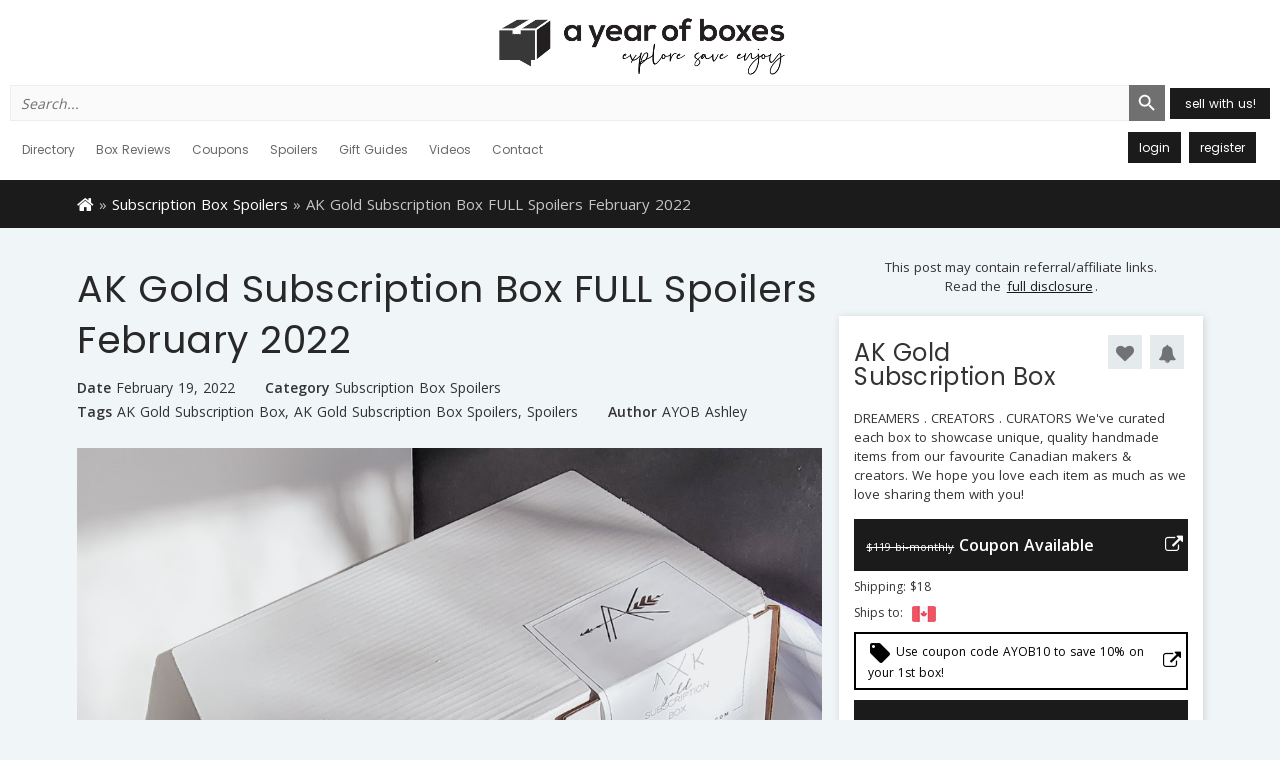

--- FILE ---
content_type: text/html; charset=UTF-8
request_url: https://ayearofboxes.com/subscription-box-spoilers/ak-gold-subscription-box-full-spoilers-february-2022/
body_size: 16030
content:
<!DOCTYPE html>
<html lang="en-US">
<head>
<meta name="google-site-verification" content="OdXLv3CldEbBxlDQMSBmHYFWQdbvmv9h8kl1B224EGc" />
<!-- Google Tag Manager -->
<script>(function(w,d,s,l,i){w[l]=w[l]||[];w[l].push({'gtm.start':
new Date().getTime(),event:'gtm.js'});var f=d.getElementsByTagName(s)[0],
j=d.createElement(s),dl=l!='dataLayer'?'&l='+l:'';j.async=true;j.src=
'https://www.googletagmanager.com/gtm.js?id='+i+dl;f.parentNode.insertBefore(j,f);
})(window,document,'script','dataLayer','GTM-NBF3DSD');</script>
<!-- End Google Tag Manager -->
<meta name="msvalidate.01" content="A26AEFB6C09AF477C88F9BA2D2AE0119" />
<meta name="google-site-verification" content="-Ws2SsVbFv21mBFcoP-E1zKChx537rPn3bFHzF6wq3A" />
<meta charset="UTF-8">
<meta name="apple-itunes-app" content="app-id=1236972487">
<meta name="viewport" content="width=device-width, initial-scale=1">
<title>A Year of Boxes™ | AK Gold Subscription Box FULL Spoilers February 2022 - A Year of Boxes™</title>
<meta name='robots' content='index, follow, max-image-preview:large, max-snippet:-1, max-video-preview:-1' />

	<!-- This site is optimized with the Yoast SEO Premium plugin v21.1 (Yoast SEO v24.9) - https://yoast.com/wordpress/plugins/seo/ -->
	<meta name="description" content="AK Gold Subscription Box is a bi-monthly delivery packed with our absolute favourite locally sourced and handcrafted items, each box contains 5-9 items." />
	<link rel="canonical" href="https://ayearofboxes.com/subscription-box-spoilers/ak-gold-subscription-box-full-spoilers-february-2022/" />
	<meta property="og:locale" content="en_US" />
	<meta property="og:type" content="article" />
	<meta property="og:title" content="AK Gold Subscription Box FULL Spoilers February 2022" />
	<meta property="og:description" content="AK Gold Subscription Box is a bi-monthly delivery packed with our absolute favourite locally sourced and handcrafted items, each box contains 5-9 items." />
	<meta property="og:url" content="https://ayearofboxes.com/subscription-box-spoilers/ak-gold-subscription-box-full-spoilers-february-2022/" />
	<meta property="og:site_name" content="A Year of Boxes™" />
	<meta property="article:published_time" content="2022-02-19T13:31:25+00:00" />
	<meta property="article:modified_time" content="2022-02-19T13:32:38+00:00" />
	<meta property="og:image" content="https://ayearofboxes.s3.us-west-2.amazonaws.com/wp-content/uploads/2022/02/16135855/Ak-GOld-Cover.png" />
	<meta property="og:image:width" content="1070" />
	<meta property="og:image:height" content="764" />
	<meta property="og:image:type" content="image/png" />
	<meta name="author" content="AYOB Ashley" />
	<meta name="twitter:card" content="summary_large_image" />
	<meta name="twitter:label1" content="Written by" />
	<meta name="twitter:data1" content="AYOB Ashley" />
	<meta name="twitter:label2" content="Est. reading time" />
	<meta name="twitter:data2" content="1 minute" />
	<script type="application/ld+json" class="yoast-schema-graph">{"@context":"https://schema.org","@graph":[{"@type":"WebPage","@id":"https://ayearofboxes.com/subscription-box-spoilers/ak-gold-subscription-box-full-spoilers-february-2022/","url":"https://ayearofboxes.com/subscription-box-spoilers/ak-gold-subscription-box-full-spoilers-february-2022/","name":"AK Gold Subscription Box FULL Spoilers February 2022 - A Year of Boxes™","isPartOf":{"@id":"https://ayearofboxes.com/#website"},"primaryImageOfPage":{"@id":"https://ayearofboxes.com/subscription-box-spoilers/ak-gold-subscription-box-full-spoilers-february-2022/#primaryimage"},"image":{"@id":"https://ayearofboxes.com/subscription-box-spoilers/ak-gold-subscription-box-full-spoilers-february-2022/#primaryimage"},"thumbnailUrl":"https://ayearofboxes.s3.us-west-2.amazonaws.com/wp-content/uploads/2022/02/16135855/Ak-GOld-Cover.png","datePublished":"2022-02-19T13:31:25+00:00","dateModified":"2022-02-19T13:32:38+00:00","author":{"@id":"https://ayearofboxes.com/#/schema/person/bb8a21245fb24b80663432aa2b825db0"},"description":"AK Gold Subscription Box is a bi-monthly delivery packed with our absolute favourite locally sourced and handcrafted items, each box contains 5-9 items.","breadcrumb":{"@id":"https://ayearofboxes.com/subscription-box-spoilers/ak-gold-subscription-box-full-spoilers-february-2022/#breadcrumb"},"inLanguage":"en-US","potentialAction":[{"@type":"ReadAction","target":["https://ayearofboxes.com/subscription-box-spoilers/ak-gold-subscription-box-full-spoilers-february-2022/"]}]},{"@type":"ImageObject","inLanguage":"en-US","@id":"https://ayearofboxes.com/subscription-box-spoilers/ak-gold-subscription-box-full-spoilers-february-2022/#primaryimage","url":"https://ayearofboxes.s3.us-west-2.amazonaws.com/wp-content/uploads/2022/02/16135855/Ak-GOld-Cover.png","contentUrl":"https://ayearofboxes.s3.us-west-2.amazonaws.com/wp-content/uploads/2022/02/16135855/Ak-GOld-Cover.png","width":1070,"height":764},{"@type":"BreadcrumbList","@id":"https://ayearofboxes.com/subscription-box-spoilers/ak-gold-subscription-box-full-spoilers-february-2022/#breadcrumb","itemListElement":[{"@type":"ListItem","position":1,"name":"Home","item":"https://ayearofboxes.com/"},{"@type":"ListItem","position":2,"name":"Blog","item":"https://ayearofboxes.com/blog/"},{"@type":"ListItem","position":3,"name":"AK Gold Subscription Box FULL Spoilers February 2022"}]},{"@type":"WebSite","@id":"https://ayearofboxes.com/#website","url":"https://ayearofboxes.com/","name":"A Year of Boxes™","description":"Monthly Subscription Box Reviews, Best Monthly Subscription Boxes","potentialAction":[{"@type":"SearchAction","target":{"@type":"EntryPoint","urlTemplate":"https://ayearofboxes.com/?s={search_term_string}"},"query-input":{"@type":"PropertyValueSpecification","valueRequired":true,"valueName":"search_term_string"}}],"inLanguage":"en-US"},{"@type":"Person","@id":"https://ayearofboxes.com/#/schema/person/bb8a21245fb24b80663432aa2b825db0","name":"AYOB Ashley","image":{"@type":"ImageObject","inLanguage":"en-US","@id":"https://ayearofboxes.com/#/schema/person/image/","url":"//www.gravatar.com/avatar/92b68562d36e08d7f10dc46cc9aafc9e?s=96&#038;r=g&#038;d=mm","contentUrl":"//www.gravatar.com/avatar/92b68562d36e08d7f10dc46cc9aafc9e?s=96&#038;r=g&#038;d=mm","caption":"AYOB Ashley"},"sameAs":["https://ayearofboxes.com"],"url":"https://ayearofboxes.com/author/ashleystocks/"}]}</script>
	<!-- / Yoast SEO Premium plugin. -->


<link rel='dns-prefetch' href='//ajax.googleapis.com' />
<link rel='dns-prefetch' href='//stats.wp.com' />
<link rel='dns-prefetch' href='//maxcdn.bootstrapcdn.com' />
<link rel='dns-prefetch' href='//fonts.googleapis.com' />
<link rel='dns-prefetch' href='//v0.wordpress.com' />
<link rel="alternate" type="application/rss+xml" title="A Year of Boxes™ &raquo; Feed" href="https://ayearofboxes.com/feed/" />
<link rel="alternate" type="application/rss+xml" title="A Year of Boxes™ &raquo; Comments Feed" href="https://ayearofboxes.com/comments/feed/" />
<link rel="alternate" type="application/rss+xml" title="A Year of Boxes™ &raquo; AK Gold Subscription Box FULL Spoilers February 2022 Comments Feed" href="https://ayearofboxes.com/subscription-box-spoilers/ak-gold-subscription-box-full-spoilers-february-2022/feed/" />
<link rel="alternate" title="oEmbed (JSON)" type="application/json+oembed" href="https://ayearofboxes.com/wp-json/oembed/1.0/embed?url=https%3A%2F%2Fayearofboxes.com%2Fsubscription-box-spoilers%2Fak-gold-subscription-box-full-spoilers-february-2022%2F" />
<link rel="alternate" title="oEmbed (XML)" type="text/xml+oembed" href="https://ayearofboxes.com/wp-json/oembed/1.0/embed?url=https%3A%2F%2Fayearofboxes.com%2Fsubscription-box-spoilers%2Fak-gold-subscription-box-full-spoilers-february-2022%2F&#038;format=xml" />
<style id='wp-img-auto-sizes-contain-inline-css' type='text/css'>
img:is([sizes=auto i],[sizes^="auto," i]){contain-intrinsic-size:3000px 1500px}
/*# sourceURL=wp-img-auto-sizes-contain-inline-css */
</style>
<link rel='stylesheet' id='jetpack_related-posts-css' href='https://ayearofboxes.com/wp-content/plugins/jetpack/modules/related-posts/related-posts.css?ver=20240116' type='text/css' media='all' />
<link rel='stylesheet' id='mp-theme-css' href='https://ayearofboxes.com/wp-content/plugins/memberpress/css/ui/theme.css?ver=1.11.19' type='text/css' media='all' />
<style id='wp-block-library-inline-css' type='text/css'>
:root{--wp-block-synced-color:#7a00df;--wp-block-synced-color--rgb:122,0,223;--wp-bound-block-color:var(--wp-block-synced-color);--wp-editor-canvas-background:#ddd;--wp-admin-theme-color:#007cba;--wp-admin-theme-color--rgb:0,124,186;--wp-admin-theme-color-darker-10:#006ba1;--wp-admin-theme-color-darker-10--rgb:0,107,160.5;--wp-admin-theme-color-darker-20:#005a87;--wp-admin-theme-color-darker-20--rgb:0,90,135;--wp-admin-border-width-focus:2px}@media (min-resolution:192dpi){:root{--wp-admin-border-width-focus:1.5px}}.wp-element-button{cursor:pointer}:root .has-very-light-gray-background-color{background-color:#eee}:root .has-very-dark-gray-background-color{background-color:#313131}:root .has-very-light-gray-color{color:#eee}:root .has-very-dark-gray-color{color:#313131}:root .has-vivid-green-cyan-to-vivid-cyan-blue-gradient-background{background:linear-gradient(135deg,#00d084,#0693e3)}:root .has-purple-crush-gradient-background{background:linear-gradient(135deg,#34e2e4,#4721fb 50%,#ab1dfe)}:root .has-hazy-dawn-gradient-background{background:linear-gradient(135deg,#faaca8,#dad0ec)}:root .has-subdued-olive-gradient-background{background:linear-gradient(135deg,#fafae1,#67a671)}:root .has-atomic-cream-gradient-background{background:linear-gradient(135deg,#fdd79a,#004a59)}:root .has-nightshade-gradient-background{background:linear-gradient(135deg,#330968,#31cdcf)}:root .has-midnight-gradient-background{background:linear-gradient(135deg,#020381,#2874fc)}:root{--wp--preset--font-size--normal:16px;--wp--preset--font-size--huge:42px}.has-regular-font-size{font-size:1em}.has-larger-font-size{font-size:2.625em}.has-normal-font-size{font-size:var(--wp--preset--font-size--normal)}.has-huge-font-size{font-size:var(--wp--preset--font-size--huge)}.has-text-align-center{text-align:center}.has-text-align-left{text-align:left}.has-text-align-right{text-align:right}.has-fit-text{white-space:nowrap!important}#end-resizable-editor-section{display:none}.aligncenter{clear:both}.items-justified-left{justify-content:flex-start}.items-justified-center{justify-content:center}.items-justified-right{justify-content:flex-end}.items-justified-space-between{justify-content:space-between}.screen-reader-text{border:0;clip-path:inset(50%);height:1px;margin:-1px;overflow:hidden;padding:0;position:absolute;width:1px;word-wrap:normal!important}.screen-reader-text:focus{background-color:#ddd;clip-path:none;color:#444;display:block;font-size:1em;height:auto;left:5px;line-height:normal;padding:15px 23px 14px;text-decoration:none;top:5px;width:auto;z-index:100000}html :where(.has-border-color){border-style:solid}html :where([style*=border-top-color]){border-top-style:solid}html :where([style*=border-right-color]){border-right-style:solid}html :where([style*=border-bottom-color]){border-bottom-style:solid}html :where([style*=border-left-color]){border-left-style:solid}html :where([style*=border-width]){border-style:solid}html :where([style*=border-top-width]){border-top-style:solid}html :where([style*=border-right-width]){border-right-style:solid}html :where([style*=border-bottom-width]){border-bottom-style:solid}html :where([style*=border-left-width]){border-left-style:solid}html :where(img[class*=wp-image-]){height:auto;max-width:100%}:where(figure){margin:0 0 1em}html :where(.is-position-sticky){--wp-admin--admin-bar--position-offset:var(--wp-admin--admin-bar--height,0px)}@media screen and (max-width:600px){html :where(.is-position-sticky){--wp-admin--admin-bar--position-offset:0px}}

/*# sourceURL=wp-block-library-inline-css */
</style><style id='global-styles-inline-css' type='text/css'>
:root{--wp--preset--aspect-ratio--square: 1;--wp--preset--aspect-ratio--4-3: 4/3;--wp--preset--aspect-ratio--3-4: 3/4;--wp--preset--aspect-ratio--3-2: 3/2;--wp--preset--aspect-ratio--2-3: 2/3;--wp--preset--aspect-ratio--16-9: 16/9;--wp--preset--aspect-ratio--9-16: 9/16;--wp--preset--color--black: #000000;--wp--preset--color--cyan-bluish-gray: #abb8c3;--wp--preset--color--white: #ffffff;--wp--preset--color--pale-pink: #f78da7;--wp--preset--color--vivid-red: #cf2e2e;--wp--preset--color--luminous-vivid-orange: #ff6900;--wp--preset--color--luminous-vivid-amber: #fcb900;--wp--preset--color--light-green-cyan: #7bdcb5;--wp--preset--color--vivid-green-cyan: #00d084;--wp--preset--color--pale-cyan-blue: #8ed1fc;--wp--preset--color--vivid-cyan-blue: #0693e3;--wp--preset--color--vivid-purple: #9b51e0;--wp--preset--gradient--vivid-cyan-blue-to-vivid-purple: linear-gradient(135deg,rgb(6,147,227) 0%,rgb(155,81,224) 100%);--wp--preset--gradient--light-green-cyan-to-vivid-green-cyan: linear-gradient(135deg,rgb(122,220,180) 0%,rgb(0,208,130) 100%);--wp--preset--gradient--luminous-vivid-amber-to-luminous-vivid-orange: linear-gradient(135deg,rgb(252,185,0) 0%,rgb(255,105,0) 100%);--wp--preset--gradient--luminous-vivid-orange-to-vivid-red: linear-gradient(135deg,rgb(255,105,0) 0%,rgb(207,46,46) 100%);--wp--preset--gradient--very-light-gray-to-cyan-bluish-gray: linear-gradient(135deg,rgb(238,238,238) 0%,rgb(169,184,195) 100%);--wp--preset--gradient--cool-to-warm-spectrum: linear-gradient(135deg,rgb(74,234,220) 0%,rgb(151,120,209) 20%,rgb(207,42,186) 40%,rgb(238,44,130) 60%,rgb(251,105,98) 80%,rgb(254,248,76) 100%);--wp--preset--gradient--blush-light-purple: linear-gradient(135deg,rgb(255,206,236) 0%,rgb(152,150,240) 100%);--wp--preset--gradient--blush-bordeaux: linear-gradient(135deg,rgb(254,205,165) 0%,rgb(254,45,45) 50%,rgb(107,0,62) 100%);--wp--preset--gradient--luminous-dusk: linear-gradient(135deg,rgb(255,203,112) 0%,rgb(199,81,192) 50%,rgb(65,88,208) 100%);--wp--preset--gradient--pale-ocean: linear-gradient(135deg,rgb(255,245,203) 0%,rgb(182,227,212) 50%,rgb(51,167,181) 100%);--wp--preset--gradient--electric-grass: linear-gradient(135deg,rgb(202,248,128) 0%,rgb(113,206,126) 100%);--wp--preset--gradient--midnight: linear-gradient(135deg,rgb(2,3,129) 0%,rgb(40,116,252) 100%);--wp--preset--font-size--small: 13px;--wp--preset--font-size--medium: 20px;--wp--preset--font-size--large: 36px;--wp--preset--font-size--x-large: 42px;--wp--preset--spacing--20: 0.44rem;--wp--preset--spacing--30: 0.67rem;--wp--preset--spacing--40: 1rem;--wp--preset--spacing--50: 1.5rem;--wp--preset--spacing--60: 2.25rem;--wp--preset--spacing--70: 3.38rem;--wp--preset--spacing--80: 5.06rem;--wp--preset--shadow--natural: 6px 6px 9px rgba(0, 0, 0, 0.2);--wp--preset--shadow--deep: 12px 12px 50px rgba(0, 0, 0, 0.4);--wp--preset--shadow--sharp: 6px 6px 0px rgba(0, 0, 0, 0.2);--wp--preset--shadow--outlined: 6px 6px 0px -3px rgb(255, 255, 255), 6px 6px rgb(0, 0, 0);--wp--preset--shadow--crisp: 6px 6px 0px rgb(0, 0, 0);}:where(.is-layout-flex){gap: 0.5em;}:where(.is-layout-grid){gap: 0.5em;}body .is-layout-flex{display: flex;}.is-layout-flex{flex-wrap: wrap;align-items: center;}.is-layout-flex > :is(*, div){margin: 0;}body .is-layout-grid{display: grid;}.is-layout-grid > :is(*, div){margin: 0;}:where(.wp-block-columns.is-layout-flex){gap: 2em;}:where(.wp-block-columns.is-layout-grid){gap: 2em;}:where(.wp-block-post-template.is-layout-flex){gap: 1.25em;}:where(.wp-block-post-template.is-layout-grid){gap: 1.25em;}.has-black-color{color: var(--wp--preset--color--black) !important;}.has-cyan-bluish-gray-color{color: var(--wp--preset--color--cyan-bluish-gray) !important;}.has-white-color{color: var(--wp--preset--color--white) !important;}.has-pale-pink-color{color: var(--wp--preset--color--pale-pink) !important;}.has-vivid-red-color{color: var(--wp--preset--color--vivid-red) !important;}.has-luminous-vivid-orange-color{color: var(--wp--preset--color--luminous-vivid-orange) !important;}.has-luminous-vivid-amber-color{color: var(--wp--preset--color--luminous-vivid-amber) !important;}.has-light-green-cyan-color{color: var(--wp--preset--color--light-green-cyan) !important;}.has-vivid-green-cyan-color{color: var(--wp--preset--color--vivid-green-cyan) !important;}.has-pale-cyan-blue-color{color: var(--wp--preset--color--pale-cyan-blue) !important;}.has-vivid-cyan-blue-color{color: var(--wp--preset--color--vivid-cyan-blue) !important;}.has-vivid-purple-color{color: var(--wp--preset--color--vivid-purple) !important;}.has-black-background-color{background-color: var(--wp--preset--color--black) !important;}.has-cyan-bluish-gray-background-color{background-color: var(--wp--preset--color--cyan-bluish-gray) !important;}.has-white-background-color{background-color: var(--wp--preset--color--white) !important;}.has-pale-pink-background-color{background-color: var(--wp--preset--color--pale-pink) !important;}.has-vivid-red-background-color{background-color: var(--wp--preset--color--vivid-red) !important;}.has-luminous-vivid-orange-background-color{background-color: var(--wp--preset--color--luminous-vivid-orange) !important;}.has-luminous-vivid-amber-background-color{background-color: var(--wp--preset--color--luminous-vivid-amber) !important;}.has-light-green-cyan-background-color{background-color: var(--wp--preset--color--light-green-cyan) !important;}.has-vivid-green-cyan-background-color{background-color: var(--wp--preset--color--vivid-green-cyan) !important;}.has-pale-cyan-blue-background-color{background-color: var(--wp--preset--color--pale-cyan-blue) !important;}.has-vivid-cyan-blue-background-color{background-color: var(--wp--preset--color--vivid-cyan-blue) !important;}.has-vivid-purple-background-color{background-color: var(--wp--preset--color--vivid-purple) !important;}.has-black-border-color{border-color: var(--wp--preset--color--black) !important;}.has-cyan-bluish-gray-border-color{border-color: var(--wp--preset--color--cyan-bluish-gray) !important;}.has-white-border-color{border-color: var(--wp--preset--color--white) !important;}.has-pale-pink-border-color{border-color: var(--wp--preset--color--pale-pink) !important;}.has-vivid-red-border-color{border-color: var(--wp--preset--color--vivid-red) !important;}.has-luminous-vivid-orange-border-color{border-color: var(--wp--preset--color--luminous-vivid-orange) !important;}.has-luminous-vivid-amber-border-color{border-color: var(--wp--preset--color--luminous-vivid-amber) !important;}.has-light-green-cyan-border-color{border-color: var(--wp--preset--color--light-green-cyan) !important;}.has-vivid-green-cyan-border-color{border-color: var(--wp--preset--color--vivid-green-cyan) !important;}.has-pale-cyan-blue-border-color{border-color: var(--wp--preset--color--pale-cyan-blue) !important;}.has-vivid-cyan-blue-border-color{border-color: var(--wp--preset--color--vivid-cyan-blue) !important;}.has-vivid-purple-border-color{border-color: var(--wp--preset--color--vivid-purple) !important;}.has-vivid-cyan-blue-to-vivid-purple-gradient-background{background: var(--wp--preset--gradient--vivid-cyan-blue-to-vivid-purple) !important;}.has-light-green-cyan-to-vivid-green-cyan-gradient-background{background: var(--wp--preset--gradient--light-green-cyan-to-vivid-green-cyan) !important;}.has-luminous-vivid-amber-to-luminous-vivid-orange-gradient-background{background: var(--wp--preset--gradient--luminous-vivid-amber-to-luminous-vivid-orange) !important;}.has-luminous-vivid-orange-to-vivid-red-gradient-background{background: var(--wp--preset--gradient--luminous-vivid-orange-to-vivid-red) !important;}.has-very-light-gray-to-cyan-bluish-gray-gradient-background{background: var(--wp--preset--gradient--very-light-gray-to-cyan-bluish-gray) !important;}.has-cool-to-warm-spectrum-gradient-background{background: var(--wp--preset--gradient--cool-to-warm-spectrum) !important;}.has-blush-light-purple-gradient-background{background: var(--wp--preset--gradient--blush-light-purple) !important;}.has-blush-bordeaux-gradient-background{background: var(--wp--preset--gradient--blush-bordeaux) !important;}.has-luminous-dusk-gradient-background{background: var(--wp--preset--gradient--luminous-dusk) !important;}.has-pale-ocean-gradient-background{background: var(--wp--preset--gradient--pale-ocean) !important;}.has-electric-grass-gradient-background{background: var(--wp--preset--gradient--electric-grass) !important;}.has-midnight-gradient-background{background: var(--wp--preset--gradient--midnight) !important;}.has-small-font-size{font-size: var(--wp--preset--font-size--small) !important;}.has-medium-font-size{font-size: var(--wp--preset--font-size--medium) !important;}.has-large-font-size{font-size: var(--wp--preset--font-size--large) !important;}.has-x-large-font-size{font-size: var(--wp--preset--font-size--x-large) !important;}
/*# sourceURL=global-styles-inline-css */
</style>

<style id='classic-theme-styles-inline-css' type='text/css'>
/*! This file is auto-generated */
.wp-block-button__link{color:#fff;background-color:#32373c;border-radius:9999px;box-shadow:none;text-decoration:none;padding:calc(.667em + 2px) calc(1.333em + 2px);font-size:1.125em}.wp-block-file__button{background:#32373c;color:#fff;text-decoration:none}
/*# sourceURL=/wp-includes/css/classic-themes.min.css */
</style>
<link rel='stylesheet' id='dashicons-css' href='https://ayearofboxes.com/wp-includes/css/dashicons.min.css?ver=6.9' type='text/css' media='all' />
<link rel='stylesheet' id='post-views-counter-frontend-css' href='https://ayearofboxes.com/wp-content/plugins/post-views-counter/css/frontend.min.css?ver=1.4.7' type='text/css' media='all' />
<link rel='stylesheet' id='facebook-login-css' href='https://ayearofboxes.com/wp-content/plugins/wp-facebook-login/public/css/facebook-login.css?ver=1.2.3.5' type='text/css' media='all' />
<link rel='stylesheet' id='ivory-search-styles-css' href='https://ayearofboxes.com/wp-content/plugins/add-search-to-menu/public/css/ivory-search.min.css?ver=5.5.13' type='text/css' media='all' />
<link rel='stylesheet' id='ayearofboxes-css' href='https://ayearofboxes.com/wp-content/themes/ayearofboxes/public/main.css?ver=20260119143645' type='text/css' media='all' />
<link crossorigin="anonymous" rel='stylesheet' id='fontawesome-css' href='//maxcdn.bootstrapcdn.com/font-awesome/4.7.0/css/font-awesome.min.css' type='text/css' media='all' />
<link crossorigin="anonymous" rel='stylesheet' id='material-icons-css' href='//fonts.googleapis.com/icon?family=Material+Icons' type='text/css' media='all' />
<link crossorigin="anonymous" rel='stylesheet' id='google-fonts-css' href='//fonts.googleapis.com/css?family=Open+Sans:300,400,600,700|Poppins:400,500,600,700' type='text/css' media='all' />
<script type="text/javascript" id="jetpack_related-posts-js-extra">
/* <![CDATA[ */
var related_posts_js_options = {"post_heading":"h4"};
//# sourceURL=jetpack_related-posts-js-extra
/* ]]> */
</script>
<script type="text/javascript" src="https://ayearofboxes.com/wp-content/plugins/jetpack/_inc/build/related-posts/related-posts.min.js?ver=20240116" id="jetpack_related-posts-js"></script>
<script type="text/javascript" src="//ajax.googleapis.com/ajax/libs/jquery/3.1.0/jquery.min.js" id="jquery-js"></script>
<script type="text/javascript" id="facebook-login-js-extra">
/* <![CDATA[ */
var fbl = {"ajaxurl":"https://ayearofboxes.com/wp-admin/admin-ajax.php","site_url":"https://ayearofboxes.com","scopes":"email,public_profile","appId":"358207041247526","l18n":{"chrome_ios_alert":"Please login into facebook and then click connect button again"}};
//# sourceURL=facebook-login-js-extra
/* ]]> */
</script>
<script type="text/javascript" src="https://ayearofboxes.com/wp-content/plugins/wp-facebook-login/public/js/facebook-login.js?ver=1.2.3.5" id="facebook-login-js"></script>
<link rel="https://api.w.org/" href="https://ayearofboxes.com/wp-json/" /><link rel="alternate" title="JSON" type="application/json" href="https://ayearofboxes.com/wp-json/wp/v2/posts/162405" /><link rel="EditURI" type="application/rsd+xml" title="RSD" href="https://ayearofboxes.com/xmlrpc.php?rsd" />
<link rel='shortlink' href='https://wp.me/p8cThO-Gfr' />

	<script type="text/javascript">var ajaxurl = 'https://ayearofboxes.com/wp-admin/admin-ajax.php';</script>

    <style type="text/css">

      .mpcs-classroom .nav-back i,
      .mpcs-classroom .navbar-section a.btn,
      .mpcs-classroom .navbar-section a,
      .mpcs-classroom .navbar-section button,
      .mpcs-classroom div#mpcs-lesson-navigation button {
        color: rgba(255, 255, 255) !important;
      }

      .mpcs-classroom .navbar-section .dropdown .menu a {
        color: rgba(255, 255, 255) !important;
      }

      .mpcs-classroom .mpcs-progress-ring {
        background-color: rgba(170, 183, 174) !important;
      }

      .mpcs-classroom .mpcs-course-filter .dropdown .btn span,
      .mpcs-classroom .mpcs-course-filter .dropdown .btn i,
      .mpcs-classroom .mpcs-course-filter .input-group .input-group-btn,
      .mpcs-classroom .mpcs-course-filter .input-group .mpcs-search,
      .mpcs-classroom .mpcs-course-filter .input-group input[type=text],
      .mpcs-classroom .mpcs-course-filter .dropdown a,
      .mpcs-classroom .pagination,
      .mpcs-classroom .pagination i,
      .mpcs-classroom .pagination a {
        color: rgba(62, 80, 73) !important;
        border-color: rgba(62, 80, 73) !important;
      }

      /* body.mpcs-classroom a{
        color: rgba();
      } */

      #mpcs-navbar,
      #mpcs-navbar button#mpcs-classroom-previous-lesson-link,
      #mpcs-navbar button#mpcs-classroom-previous-lesson-link:hover,
      .mpcs-classroom div#mpcs-lesson-navigation button#previous_lesson_link,
      .mpcs-classroom div#mpcs-lesson-navigation button#previous_lesson_link:hover {
        background: rgba(160, 131, 100);
      }

      .course-progress .user-progress,
      .btn-green,
      #mpcs-navbar button:not(#mpcs-classroom-previous-lesson-link),
      .mpcs-classroom div#mpcs-lesson-navigation button:not(#previous_lesson_link),
      .mpcs-classroom #mpcs-quiz-navigation button:focus,
      .mpcs-classroom #mpcs-quiz-navigation button:hover {
        background: rgba(170, 183, 174, 0.9);
      }

      .btn-green:hover,
      #mpcs-navbar button:not(#mpcs-classroom-previous-lesson-link):focus,
      #mpcs-navbar button:not(#mpcs-classroom-previous-lesson-link):hover,
      .mpcs-classroom div#mpcs-lesson-navigation button:not(#previous_lesson_link):focus,
      .mpcs-classroom div#mpcs-lesson-navigation button:not(#previous_lesson_link):hover,
      .mpcs-classroom #mpcs-quiz-navigation button {
        background: rgba(170, 183, 174);
      }

      .btn-green{border: rgba(170, 183, 174)}

      .course-progress .progress-text,
      .mpcs-lesson i.mpcs-circle-regular {
        color: rgba(170, 183, 174);
      }

      #mpcs-main #bookmark, .mpcs-lesson.current{background: rgba(170, 183, 174, 0.3)}

      .mpcs-instructor .tile-subtitle{
        color: rgba(170, 183, 174, 1);
      }

      .mpcs-classroom .mpcs-quiz-question-feedback {
        border-top-color: rgba(170, 183, 174, 1);
        border-bottom-color: rgba(170, 183, 174, 1);
      }

    </style>
    <link rel="dns-prefetch" href="//connect.facebook.net" />
	<style>img#wpstats{display:none}</style>
				<script>
			( function() {
				window.onpageshow = function( event ) {
					// Defined window.wpforms means that a form exists on a page.
					// If so and back/forward button has been clicked,
					// force reload a page to prevent the submit button state stuck.
					if ( typeof window.wpforms !== 'undefined' && event.persisted ) {
						window.location.reload();
					}
				};
			}() );
		</script>
		<!--[if lt IE 9]><script src="http://html5shim.googlecode.com/svn/trunk/html5.js"></script><![endif]--><link rel="amphtml" href="https://ayearofboxes.com/subscription-box-spoilers/ak-gold-subscription-box-full-spoilers-february-2022/amp/"><script>
(function(i,s,o,g,r,a,m){i['GoogleAnalyticsObject']=r;i[r]=i[r]||function(){
(i[r].q=i[r].q||[]).push(arguments)},i[r].l=1*new Date();a=s.createElement(o),
m=s.getElementsByTagName(o)[0];a.async=1;a.src=g;m.parentNode.insertBefore(a,m)
})(window,document,'script','https://www.google-analytics.com/analytics.js','ga');
ga('create', 'UA-56861014-1', 'auto');
ga('send', 'pageview');
</script><link rel="icon" href="https://ayearofboxes.s3.us-west-2.amazonaws.com/wp-content/uploads/2019/10/28140033/cropped-ayob-black-logo-150x150.png" sizes="32x32" />
<link rel="icon" href="https://ayearofboxes.s3.us-west-2.amazonaws.com/wp-content/uploads/2019/10/28140033/cropped-ayob-black-logo-400x400.png" sizes="192x192" />
<link rel="apple-touch-icon" href="https://ayearofboxes.s3.us-west-2.amazonaws.com/wp-content/uploads/2019/10/28140033/cropped-ayob-black-logo-400x400.png" />
<meta name="msapplication-TileImage" content="https://ayearofboxes.s3.us-west-2.amazonaws.com/wp-content/uploads/2019/10/28140033/cropped-ayob-black-logo-400x400.png" />
		<style type="text/css" id="wp-custom-css">
			.wpforms-form .wpforms-payment-quantities-enabled.wpforms-field-payment-single .wpforms-single-item-price-content select.wpforms-payment-quantity {

min-height: 42px !important;
}		</style>
					<style type="text/css">
					.is-form-id-140553 .is-search-submit:focus,
			.is-form-id-140553 .is-search-submit:hover,
			.is-form-id-140553 .is-search-submit,
            .is-form-id-140553 .is-search-icon {
			color: #ffffff !important;            background-color: #707070 !important;            border-color: #707070 !important;			}
                        	.is-form-id-140553 .is-search-submit path {
					fill: #ffffff !important;            	}
            			.is-form-id-140553 .is-search-input::-webkit-input-placeholder {
			    color: #707070 !important;
			}
			.is-form-id-140553 .is-search-input:-moz-placeholder {
			    color: #707070 !important;
			    opacity: 1;
			}
			.is-form-id-140553 .is-search-input::-moz-placeholder {
			    color: #707070 !important;
			    opacity: 1;
			}
			.is-form-id-140553 .is-search-input:-ms-input-placeholder {
			    color: #707070 !important;
			}
                        			.is-form-style-1.is-form-id-140553 .is-search-input:focus,
			.is-form-style-1.is-form-id-140553 .is-search-input:hover,
			.is-form-style-1.is-form-id-140553 .is-search-input,
			.is-form-style-2.is-form-id-140553 .is-search-input:focus,
			.is-form-style-2.is-form-id-140553 .is-search-input:hover,
			.is-form-style-2.is-form-id-140553 .is-search-input,
			.is-form-style-3.is-form-id-140553 .is-search-input:focus,
			.is-form-style-3.is-form-id-140553 .is-search-input:hover,
			.is-form-style-3.is-form-id-140553 .is-search-input,
			.is-form-id-140553 .is-search-input:focus,
			.is-form-id-140553 .is-search-input:hover,
			.is-form-id-140553 .is-search-input {
                                color: #707070 !important;                                border-color: #eeeeee !important;                                background-color: #eeeeee !important;			}
                        			</style>
		<style id="wpforms-css-vars-root">
				:root {
					--wpforms-field-border-radius: 3px;
--wpforms-field-border-style: solid;
--wpforms-field-border-size: 1px;
--wpforms-field-background-color: #ffffff;
--wpforms-field-border-color: rgba( 0, 0, 0, 0.25 );
--wpforms-field-border-color-spare: rgba( 0, 0, 0, 0.25 );
--wpforms-field-text-color: rgba( 0, 0, 0, 0.7 );
--wpforms-field-menu-color: #ffffff;
--wpforms-label-color: rgba( 0, 0, 0, 0.85 );
--wpforms-label-sublabel-color: rgba( 0, 0, 0, 0.55 );
--wpforms-label-error-color: #d63637;
--wpforms-button-border-radius: 3px;
--wpforms-button-border-style: none;
--wpforms-button-border-size: 1px;
--wpforms-button-background-color: #066aab;
--wpforms-button-border-color: #066aab;
--wpforms-button-text-color: #ffffff;
--wpforms-page-break-color: #066aab;
--wpforms-background-image: none;
--wpforms-background-position: center center;
--wpforms-background-repeat: no-repeat;
--wpforms-background-size: cover;
--wpforms-background-width: 100px;
--wpforms-background-height: 100px;
--wpforms-background-color: rgba( 0, 0, 0, 0 );
--wpforms-background-url: none;
--wpforms-container-padding: 0px;
--wpforms-container-border-style: none;
--wpforms-container-border-width: 1px;
--wpforms-container-border-color: #000000;
--wpforms-container-border-radius: 3px;
--wpforms-field-size-input-height: 43px;
--wpforms-field-size-input-spacing: 15px;
--wpforms-field-size-font-size: 16px;
--wpforms-field-size-line-height: 19px;
--wpforms-field-size-padding-h: 14px;
--wpforms-field-size-checkbox-size: 16px;
--wpforms-field-size-sublabel-spacing: 5px;
--wpforms-field-size-icon-size: 1;
--wpforms-label-size-font-size: 16px;
--wpforms-label-size-line-height: 19px;
--wpforms-label-size-sublabel-font-size: 14px;
--wpforms-label-size-sublabel-line-height: 17px;
--wpforms-button-size-font-size: 17px;
--wpforms-button-size-height: 41px;
--wpforms-button-size-padding-h: 15px;
--wpforms-button-size-margin-top: 10px;
--wpforms-container-shadow-size-box-shadow: none;

				}
			</style>    <script>
    (function(w, d, t, h, s, n) {
        w.FlodeskObject = n;
        var fn = function() {
            (w[n].q = w[n].q || []).push(arguments);
        };
        w[n] = w[n] || fn;
        var f = d.getElementsByTagName(t)[0];
        var v = '?v=' + Math.floor(new Date().getTime() / (120 * 1000)) * 60;
        var sm = d.createElement(t);
        sm.async = true;
        sm.type = 'module';
        sm.src = h + s + '.mjs' + v;
        f.parentNode.insertBefore(sm, f);
        var sn = d.createElement(t);
        sn.async = true;
        sn.noModule = true;
        sn.src = h + s + '.js' + v;
        f.parentNode.insertBefore(sn, f);
    })(window, document, 'script', 'https://assets.flodesk.com', '/universal', 'fd');
    </script>
<script>
  (function(w, d, t, h, s, n) {
    w.FlodeskObject = n;
    var fn = function() {
      (w[n].q = w[n].q || []).push(arguments);
    };
    w[n] = w[n] || fn;
    var f = d.getElementsByTagName(t)[0];
    var v = '?v=' + Math.floor(new Date().getTime() / (120 * 1000)) * 60;
    var sm = d.createElement(t);
    sm.async = true;
    sm.type = 'module';
    sm.src = h + s + '.mjs' + v;
    f.parentNode.insertBefore(sm, f);
    var sn = d.createElement(t);
    sn.async = true;
    sn.noModule = true;
    sn.src = h + s + '.js' + v;
    f.parentNode.insertBefore(sn, f);
  })(window, document, 'script', 'https://assets.flodesk.com', '/universal', 'fd');
</script>
<link rel='stylesheet' id='ivory-ajax-search-styles-css' href='https://ayearofboxes.com/wp-content/plugins/add-search-to-menu/public/css/ivory-ajax-search.min.css?ver=5.5.13' type='text/css' media='all' />
</head>
<body class="bp-legacy wp-singular post-template-default single single-post postid-162405 single-format-standard wp-theme-ayearofboxes ayearofboxes"  itemscope itemtype="https://schema.org/Blog">

<div id="main-wrap">

	<div id="header">

		<div class="header-left">

			<div id="logo">
				<a href='https://ayearofboxes.com/' title='A Year of Boxes™' rel='home'>
											<img width="300" src="https://ayearofboxes.com/wp-content/uploads/2019/10/ayob-black-logo.png" alt="A Year of Boxes™" loading="lazy">
									</a>
			</div>

		</div>

		<div class="header-right">
			<div class="top">

                
                                        <form data-min-no-for-search=1 data-result-box-max-height=400 data-form-id=140553 class="is-search-form is-form-style is-form-style-3 is-form-id-140553 is-ajax-search" action="https://ayearofboxes.com/" method="get" role="search" ><label for="is-search-input-140553"><span class="is-screen-reader-text">Search for:</span><input  type="search" id="is-search-input-140553" name="s" value="" class="is-search-input" placeholder="Search..." autocomplete=off /><span class="is-loader-image" style="display: none;background-image:url(https://ayearofboxes.com/wp-content/plugins/add-search-to-menu/public/images/spinner.gif);" ></span></label><button type="submit" class="is-search-submit"><span class="is-screen-reader-text">Search Button</span><span class="is-search-icon"><svg focusable="false" aria-label="Search" xmlns="http://www.w3.org/2000/svg" viewBox="0 0 24 24" width="24px"><path d="M15.5 14h-.79l-.28-.27C15.41 12.59 16 11.11 16 9.5 16 5.91 13.09 3 9.5 3S3 5.91 3 9.5 5.91 16 9.5 16c1.61 0 3.09-.59 4.23-1.57l.27.28v.79l5 4.99L20.49 19l-4.99-5zm-6 0C7.01 14 5 11.99 5 9.5S7.01 5 9.5 5 14 7.01 14 9.5 11.99 14 9.5 14z"></path></svg></span></button><input type="hidden" name="id" value="140553" /></form>
                
				<div class="buttons">

                                            <a class="button" href="https://ayearofboxes.com/submit-your-box-2/" target="_blank" rel="noopener">
                            sell with us!                        </a>
                    
				</div>

			</div>

			<div class="bottom">

				<div id="navigation" role="navigation" itemscope itemtype="https://schema.org/SiteNavigationElement">

					<ul id="mega-menu" class="menu"><li><a href="https://ayearofboxes.com/boxes/">Directory</a></li>
<li><a href="https://ayearofboxes.com/subscription-box-reviews/">Box Reviews</a></li>
<li><a href="https://ayearofboxes.com/subscription-box-coupon-codes/">Coupons</a></li>
<li><a href="https://ayearofboxes.com/subscription-box-spoilers/">Spoilers</a></li>
<li><a href="https://ayearofboxes.com/featured/">Gift Guides</a></li>
<li><a href="https://ayearofboxes.com/videos/">Videos</a></li>
<li><a href="https://ayearofboxes.com/contact/">Contact</a></li>
</ul>
				</div><!-- #navigation -->

				<div class="right">

					
					
					<a class="button" href="/login" >login</a> <a class="button" href="/register" >register</a>
				</div>
			</div>
		</div>

		<div id="mobile-nav">
			<a class="tab " href="/">
				<i class="fa fa-home" aria-hidden="true"></i>
				Home
			</a>
			<a class="tab " href="/boxes/">
				<i class="material-icons">card_giftcard</i>
				Boxes
			</a>
			<a class="tab " href="/subscription-box-reviews/">
				<i class="material-icons">subject</i>
				Reviews
			</a>
			<a class="tab " href="/subscription-box-coupon-codes/">
				<i class="material-icons">local_offer</i>
				Coupons
			</a>
			<a class="tab " href="/subscription-box-spoilers/">
				<i class="material-icons">error</i>
				Spoilers
			</a>
		</div>

	</div>
<main id="single" itemprop="blogPost"  itemscope itemtype="https://schema.org/Blog">

	<div id="breadcrumbs" class="breadcrumb-trail breadcrumbs"><div class="container"><span class="item-home"><a class="bread-link bread-home" href="https://ayearofboxes.com" title="Homepage" aria-label="Homepage"><i class="fa fa-home" aria-hidden="true"></i></a></span><span class="separator"> &#xbb; </span><span class="item-cat"><a href="https://ayearofboxes.com/subscription-box-spoilers/">Subscription Box Spoilers</a></span><span class="separator"> &#xbb; </span><span class="item-current item-162405"><span class="bread-current bread-162405" title="AK Gold Subscription Box FULL Spoilers February 2022">AK Gold Subscription Box FULL Spoilers February 2022</span></span></div></div>
    <div id="content" class="container lgmargin">

        <div class="row">

            <main id="article" class="span8 span12-md" role="main">

				<h1>AK Gold Subscription Box FULL Spoilers February 2022</h1>

                                    <div id="meta">
                        <div class="meta"><div class="meta-item"><label>Date</label><time class="meta-value" itemprop="datePublished" datetime="2022-02-19T05:31:25-08:00">February 19, 2022</time></div><!-- .meta-item --><div class="meta-item"><label>Category</label><span class="meta-value" itemprop="articleSection"><a href="https://ayearofboxes.com/subscription-box-spoilers/" rel="category tag">Subscription Box Spoilers</a></span></div><!-- .meta-item --><div class="meta-item"><label>Tags</label><span class="meta-value meta-tags" itemprop="keywords"><a href="https://ayearofboxes.com/tag/ak-gold-subscription-box/" rel="tag">AK Gold Subscription Box</a>, <a href="https://ayearofboxes.com/tag/ak-gold-subscription-box-spoilers/" rel="tag">AK Gold Subscription Box Spoilers</a>, <a href="https://ayearofboxes.com/tag/spoilers/" rel="tag">Spoilers</a></span></div><!-- .meta-item --><div class="meta-item"><label>Author</label><span class="meta-value" itemprop="author" itemscope="itemscope" itemtype="http://schema.org/Person"><a href="https://ayearofboxes.com/author/ashleystocks/"><span itemprop="name">AYOB Ashley</span></a></span></div><!-- .meta-item --></div><!-- .meta -->                    </div>
                
				<img width="1070" height="764" src="https://ayearofboxes.s3.us-west-2.amazonaws.com/wp-content/uploads/2022/02/16135855/Ak-GOld-Cover.png" class="attachment-post-thumbnail size-post-thumbnail wp-post-image" alt="" decoding="async" fetchpriority="high" srcset="https://ayearofboxes.s3.us-west-2.amazonaws.com/wp-content/uploads/2022/02/16135855/Ak-GOld-Cover.png 1070w, https://ayearofboxes.s3.us-west-2.amazonaws.com/wp-content/uploads/2022/02/16135855/Ak-GOld-Cover-900x643.png 900w, https://ayearofboxes.s3.us-west-2.amazonaws.com/wp-content/uploads/2022/02/16135855/Ak-GOld-Cover-768x548.png 768w, https://ayearofboxes.s3.us-west-2.amazonaws.com/wp-content/uploads/2022/02/16135855/Ak-GOld-Cover-560x400.png 560w" sizes="(max-width: 1070px) 100vw, 1070px" />
				<div id="post">

					<p>AK Gold Subscription Box is a bi-monthly delivery packed with our absolute favourite locally sourced and handcrafted items, each box contains 5-9 items.</p>
<hr />
<p>Here is a peek at all of the items in the February AK Gold Subscription Box&#8230;</p>
<div>
<img decoding="async" class="size-full wp-image-162406 aligncenter" src="https://ayearofboxes.s3.us-west-2.amazonaws.com/wp-content/uploads/2022/02/15074511/Archer-King-1-1.png" alt="" width="723" height="573" srcset="https://ayearofboxes.s3.us-west-2.amazonaws.com/wp-content/uploads/2022/02/15074511/Archer-King-1-1.png 723w, https://ayearofboxes.s3.us-west-2.amazonaws.com/wp-content/uploads/2022/02/15074511/Archer-King-1-1-505x400.png 505w" sizes="(max-width: 723px) 100vw, 723px" />
<ul>
<li>bath bomb</li>
<li>gold heart mug</li>
<li>loose-leaf tea</li>
<li>hand repair cream</li>
<li>apple crumble mix</li>
<li>peppermint cocoa bark</li>
<li>blanket scarf</li>
</ul>
</div>
<div>
<hr />
</div>
<div>
<p><strong>What You Get:</strong> AK Gold Subscription Box is packed with 5-9 favourite locally sourced and handcrafted items. Contents of each box will remain top secret but will include a variety of luxury, handcrafted bath and body products, jewelry, accessories, Canadian clothing, home goods, local food products, HomeGoods, etc.</p>
</div>
<div>
<div>-AYOB</div>
<div></div>
</div>

<div class="box-info">

    <div class="user-meta-toggles z-20">
    <div title="Add to wishlist" class="user-meta-toggle user-meta-toggle-wishlist " data-toggle-type="wishlist" data-toggle="161831">
        <i class="fa fa-heart"></i>
    </div>
    <div title="Add to notifications" class="user-meta-toggle user-meta-toggle-notifications " data-toggle-type="notifications" data-toggle="161831">
        <i class="fa fa-bell"></i>
    </div>
</div>

	<h2><a href="https://ayearofboxes.com/box/ak-gold-subscription-box/" target="_blank" rel="noopener">AK Gold Subscription Box</a></h2>

            <p>DREAMERS . CREATORS . CURATORS
We've curated each box to showcase unique, quality handmade items from our favourite Canadian makers &amp; creators. We hope you love each item as much as we love sharing them with you!</p>
    
	<div class="row">

		<div class="span6">

						<a href="https://ak-gold-subscription.myshopify.com/" target="_blank" rel="noopener" class="box-shipping">Shipping: $18</a>
			
		</div>

		<div class="span6">

							<div class="ships-to-countries">Ships to:
					<div class="flag flag-can"></div>																								</div>
			
		</div>

	</div>

	<div class="row">

		<div class="span6">

							<a class="box-link" href="https://ak-gold-subscription.myshopify.com/" target="_blank" rel="noopener"><span class="strikeout">$119 bi-monthly</span> <span>Coupon Available</span></a>
			
		</div>

		<div class="span6">

							<a class="box-link" href="https://ak-gold-subscription.myshopify.com/" target="_blank" rel="noopener">Subscribe to AK Gold Subscription Box today! </a>
			
		</div>

	</div>

				<a class="box-coupon" href="https://ak-gold-subscription.myshopify.com/" target="_blank" rel="noopener"> Use coupon code AYOB10 to save 10% on your 1st box!</a>
	
	<a href="https://ayearofboxes.com/box/ak-gold-subscription-box/" target="_blank" rel="noopener" class="box-read-more">Learn More about AK Gold Subscription Box »</a>
</div>


				</div>

                
                
				
				
<div id="comments" class="comments-area">

	

	
        	<div id="respond" class="comment-respond">
		<h3 id="reply-title" class="comment-reply-title">Leave a Reply <small><a rel="nofollow" id="cancel-comment-reply-link" href="/subscription-box-spoilers/ak-gold-subscription-box-full-spoilers-february-2022/#respond" style="display:none;">Cancel reply</a></small></h3><form action="https://ayearofboxes.com/wp-comments-post.php" method="post" id="commentform" class="comment-form"><p class="comment-notes"><span id="email-notes">Your email address will not be published.</span> <span class="required-field-message">Required fields are marked <span class="required">*</span></span></p><p class="comment-form-comment"><label for="comment">Comment <span class="required">*</span></label> <textarea id="comment" name="comment" cols="45" rows="8" maxlength="65525" required="required"></textarea></p><p class="comment-form-author"><label for="author">Name <span class="required">*</span></label> <input id="author" name="author" type="text" value="" size="30" maxlength="245" autocomplete="name" required="required" /></p>
<p class="comment-form-email"><label for="email">Email <span class="required">*</span></label> <input id="email" name="email" type="text" value="" size="30" maxlength="100" aria-describedby="email-notes" autocomplete="email" required="required" /></p>
<p class="comment-form-url"><label for="url">Website</label> <input id="url" name="url" type="text" value="" size="30" maxlength="200" autocomplete="url" /></p>
<p class="comment-subscription-form"><input type="checkbox" name="subscribe_comments" id="subscribe_comments" value="subscribe" style="width: auto; -moz-appearance: checkbox; -webkit-appearance: checkbox;" /> <label class="subscribe-label" id="subscribe-label" for="subscribe_comments">Notify me of follow-up comments by email.</label></p><p class="comment-subscription-form"><input type="checkbox" name="subscribe_blog" id="subscribe_blog" value="subscribe" style="width: auto; -moz-appearance: checkbox; -webkit-appearance: checkbox;" /> <label class="subscribe-label" id="subscribe-blog-label" for="subscribe_blog">Notify me of new posts by email.</label></p><p class="form-submit"><input name="submit" type="submit" id="submit" class="submit" value="Post Comment" /> <input type='hidden' name='comment_post_ID' value='162405' id='comment_post_ID' />
<input type='hidden' name='comment_parent' id='comment_parent' value='0' />
</p><p style="display: none;"><input type="hidden" id="akismet_comment_nonce" name="akismet_comment_nonce" value="4aecf43cb2" /></p><p style="display: none !important;" class="akismet-fields-container" data-prefix="ak_"><label>&#916;<textarea name="ak_hp_textarea" cols="45" rows="8" maxlength="100"></textarea></label><input type="hidden" id="ak_js_1" name="ak_js" value="168"/><script>document.getElementById( "ak_js_1" ).setAttribute( "value", ( new Date() ).getTime() );</script></p></form>	</div><!-- #respond -->
	
    
</div><!-- #comments -->

            </main><!-- #content -->

			<aside id="sidebar" class="span4 span12-md">

				<p class="disclaimer">This post may contain referral/affiliate links.<br> Read the <a href="https://ayearofboxes.com/about/">full disclosure</a>.</p>

				    <div class="box-info">

        <div class="user-meta-toggles z-20">
    <div title="Add to wishlist" class="user-meta-toggle user-meta-toggle-wishlist " data-toggle-type="wishlist" data-toggle="161831">
        <i class="fa fa-heart"></i>
    </div>
    <div title="Add to notifications" class="user-meta-toggle user-meta-toggle-notifications " data-toggle-type="notifications" data-toggle="161831">
        <i class="fa fa-bell"></i>
    </div>
</div>

    	<h2><a href="https://ayearofboxes.com/box/ak-gold-subscription-box/" target="_blank" rel="noopener">AK Gold Subscription Box</a></h2>

    	
                    <p>DREAMERS . CREATORS . CURATORS
We've curated each box to showcase unique, quality handmade items from our favourite Canadian makers &amp; creators. We hope you love each item as much as we love sharing them with you!</p>
        
    	    		<a class="box-link" href="https://ak-gold-subscription.myshopify.com/" target="_blank" rel="noopener"><span class="strikeout">$119 bi-monthly</span> <span>Coupon Available</span></a>
    	

    	    		<a href="https://ak-gold-subscription.myshopify.com/"  target="_blank" rel="noopener" class="box-shipping">Shipping: $18</a>
    	
    	    		<div class="ships-to-countries">Ships to:
    			<div class="flag flag-can"></div>    			    			    			    			    		</div>
    	

    	    		<a class="box-coupon" href="https://ak-gold-subscription.myshopify.com/" target="_blank" rel="noopener"><i class="material-icons">local_offer</i> Use coupon code AYOB10 to save 10% on your 1st box!</a>
    	
    	    		<a class="box-link" href="https://ak-gold-subscription.myshopify.com/" target="_blank" rel="noopener">Subscribe to AK Gold Subscription Box today! </a>
    	
    	<a href="https://ayearofboxes.com/box/ak-gold-subscription-box/" target="_blank" rel="noopener" class="box-read-more">Learn More about AK Gold Subscription Box »</a>

    	
    	
    		<a class="box-review" href="https://ayearofboxes.com/box/ak-gold-subscription-box/#review">Review AK Gold Subscription Box</a>

    	
    	<script>
    		$( function () {
    			$( "#post p" ).each( function () {
    				affiliateLinks( this, 'AK Gold Subscription Box', '<a href="https://ak-gold-subscription.myshopify.com/">AK Gold Subscription Box</a>' );
    			} );
    		} );
    	</script>
    </div>



<!--				<div class="box-info">
					<p class="medium">Find what you love, with our brand new directory! There's a box for everyone, with new boxes being added regularly!</p>

					<p><a class="button" href="/boxes/">View our Box Directory</a></p>
				</div>-->

                                    <div class="newsletter-signup box-info">
                        <div id="fd-form-5f2461362e94b80027c83696"></div>
<p><script>window.fd('form', { formId: '5f2461362e94b80027c83696', containerEl: '#fd-form-5f2461362e94b80027c83696' });</script></p>                    </div>
                
				
				
					
						
<div id="ad-191947" class="advertisement">
				
	<a href="https://allgirlshaveclub.com/">
        <img src="https://ayearofboxes.s3.us-west-2.amazonaws.com/wp-content/uploads/2024/05/16131117/Interstitial-Ad-AYOB-300-x-250-px-2.png" alt="" loading="lazy">
    </a>
					
</div><!-- #ad-## -->

					
						
<div id="ad-191948" class="advertisement">
				
	<a href="https://inspiredgo.ca/pages/welcome?aff=87">
        <img src="https://ayearofboxes.s3.us-west-2.amazonaws.com/wp-content/uploads/2024/05/16125710/Interstitial-Ad-AYOB-300-x-250-px.png" alt="" loading="lazy">
    </a>
					
</div><!-- #ad-## -->

					
						
<div id="ad-184576" class="advertisement">
				
	<a href="https://www.shareasale.com/r.cfm?b=935404&u=784266&m=68697">
        <img src="https://ayearofboxes.s3.us-west-2.amazonaws.com/wp-content/uploads/2023/02/15055911/GMC-Ads-Feb-2023-300x250-1-e1676469592507.png" alt="" loading="lazy">
    </a>
					
</div><!-- #ad-## -->

					
						
<div id="ad-142146" class="advertisement">
				
	<a href="https://partners.wantable.co/6bbDEG">
        <img src="https://ayearofboxes.s3.us-west-2.amazonaws.com/wp-content/uploads/2021/02/29051934/ad1_300x250.jpg" alt="" loading="lazy">
    </a>
					
</div><!-- #ad-## -->

					
				<!--
				<script async src="//pagead2.googlesyndication.com/pagead/js/adsbygoogle.js"></script>
				 Main Sidebar Ad
				<ins class="adsbygoogle"
					 style="display:inline-block;width:336px;height:280px"
					 data-ad-client="ca-pub-9893964917593408"
					 data-ad-slot="4017450773"></ins>
				<script>
				(adsbygoogle = window.adsbygoogle || []).push({});
				</script>-->

			</aside><!-- #sidebar -->

        </div><!-- .row -->

    </div><!-- #inner -->

</main><!-- #single -->



<footer id="footer" itemscope itemtype="https://schema.org/WPFooter">

<!--	<div id="footer-cta">
			</div>-->

	<div id="footer-content">
		<div class="container">
			<div class="row">

				<div class="span3 span12-sm"><span class="heading">Discover New Boxes</span><div class="menu-subscription-boxes-container"><ul id="menu-subscription-boxes" class="menu"><li><a href="https://ayearofboxes.com/boxes/womens-subscription-boxes/">Womens Boxes</a></li>
<li><a href="https://ayearofboxes.com/boxes/mens-subscription-boxes/">Mens Boxes</a></li>
<li><a href="https://ayearofboxes.com/boxes/beauty-subscription-boxes/">Beauty Boxes</a></li>
</ul></div></div><div class="span3 span12-sm"><span class="heading">The Latest</span><div class="menu-the-latest-container"><ul id="menu-the-latest" class="menu"><li><a href="https://ayearofboxes.com/subscription-box-reviews/">Reviews</a></li>
<li><a href="https://ayearofboxes.com/subscription-box-spoilers/">Spoilers</a></li>
<li><a href="https://ayearofboxes.com/subscription-box-coupon-codes/">Coupons</a></li>
</ul></div></div><div class="span3 span12-sm"><span class="heading">Follow Us!</span>		<div class="footer-social">
<ul>
<li><a href="https://www.facebook.com/ayearofboxes" target="_blank" rel="noopener"><i aria-hidden="true" class="fa fa-facebook"></i> Facebook</a></li>
<li><a href="https://www.instagram.com/ayearofboxes"target="_blank" rel="noopener"><i aria-hidden="true" class="fa fa-instagram"></i> Instagram</a></li>
<li><a href="https://www.youtube.com/channel/UCifGdVZaOKC1PrBgmeP0kKA" ttarget="_blank" rel="noopener"><i aria-hidden="true" class="fa fa-youtube"></i> YouTube</a></li>
</ul>
</div>		</div>
				
			</div>
		</div>
	</div><!-- #contact-form -->

	<div id="copyright">
		<div class="container">
			<div class="row">
				<div class="span6 span12-sm">
					<a href="/" title="A Year of Boxes" rel="home">
                        <img src="https://ayearofboxes.com/wp-content/themes/ayearofboxes/images/logo-black.png" alt="A Year of Boxes" loading="lazy">
                    </a>
				</div>
				<div class="span6 span12-sm">
					Copyright &copy; 2026 <a itemprop="url" href="https://ayearofboxes.com/"><span itemprop="name">A Year of Boxes™</span></a> &mdash; All Rights Reserved.					<br>
					Website Development by <a href="https://www.twirlingumbrellas.com/">Twirling Umbrellas</a>                    <br>
                    Support and Hosting by <a href="https://www.navigator.ca/">Navigator Multimedia Inc.</a>				</div>
			</div>
		</div>
	</div>

</footer><!-- #footer -->

</div><!-- #main-wrap -->

<script type="speculationrules">
{"prefetch":[{"source":"document","where":{"and":[{"href_matches":"/*"},{"not":{"href_matches":["/wp-*.php","/wp-admin/*","/wp-content/uploads/*","/wp-content/*","/wp-content/plugins/*","/wp-content/themes/ayearofboxes/*","/*\\?(.+)"]}},{"not":{"selector_matches":"a[rel~=\"nofollow\"]"}},{"not":{"selector_matches":".no-prefetch, .no-prefetch a"}}]},"eagerness":"conservative"}]}
</script>
<script type="text/javascript" src="https://ayearofboxes.com/wp-content/themes/ayearofboxes/javascripts/cookie.min.js" id="cookie-js-js"></script>
<script type="text/javascript" src="https://ayearofboxes.com/wp-content/themes/ayearofboxes/javascripts/slick.min.js" id="slick-js-js"></script>
<script type="text/javascript" src="https://ayearofboxes.com/wp-content/themes/ayearofboxes/javascripts/jquery.main.js?ver=20260119143645" id="ayearofboxes-js"></script>
<script type="text/javascript" src="https://ayearofboxes.com/wp-content/plugins/jetpack/modules/sharedaddy/sharing.js?ver=4" id="sharing-js-js"></script>
<script type="text/javascript" id="um-ayob-js-extra">
/* <![CDATA[ */
var um_ayob = {"ajax_url":"https://ayearofboxes.com/wp-admin/admin-ajax.php"};
//# sourceURL=um-ayob-js-extra
/* ]]> */
</script>
<script type="text/javascript" src="https://ayearofboxes.com/wp-content/themes/ayearofboxes/javascripts/um-ayob.min.js?ver=1.0" id="um-ayob-js"></script>
<script type="text/javascript" id="jetpack-stats-js-before">
/* <![CDATA[ */
_stq = window._stq || [];
_stq.push([ "view", {"v":"ext","blog":"121283148","post":"162405","tz":"-8","srv":"ayearofboxes.com","j":"1:15.4"} ]);
_stq.push([ "clickTrackerInit", "121283148", "162405" ]);
//# sourceURL=jetpack-stats-js-before
/* ]]> */
</script>
<script type="text/javascript" src="https://stats.wp.com/e-202604.js" id="jetpack-stats-js" defer="defer" data-wp-strategy="defer"></script>
<script type="text/javascript" id="ivory-search-scripts-js-extra">
/* <![CDATA[ */
var IvorySearchVars = {"is_analytics_enabled":"1"};
//# sourceURL=ivory-search-scripts-js-extra
/* ]]> */
</script>
<script type="text/javascript" src="https://ayearofboxes.com/wp-content/plugins/add-search-to-menu/public/js/ivory-search.min.js?ver=5.5.13" id="ivory-search-scripts-js"></script>
<script type="text/javascript" id="ivory-ajax-search-scripts-js-extra">
/* <![CDATA[ */
var IvoryAjaxVars = {"ajaxurl":"https://ayearofboxes.com/wp-admin/admin-ajax.php","ajax_nonce":"f5c7abbfc8"};
//# sourceURL=ivory-ajax-search-scripts-js-extra
/* ]]> */
</script>
<script type="text/javascript" src="https://ayearofboxes.com/wp-content/plugins/add-search-to-menu/public/js/ivory-ajax-search.min.js?ver=5.5.13" id="ivory-ajax-search-scripts-js"></script>
<script defer type="text/javascript" src="https://ayearofboxes.com/wp-content/plugins/akismet/_inc/akismet-frontend.js?ver=1762987324" id="akismet-frontend-js"></script>

<script type="text/javascript" src="//s7.addthis.com/js/300/addthis_widget.js#pubid=ra-59273d946934fca3"></script>


<!-- Google Tag Manager (noscript) -->
<noscript><iframe src="https://www.googletagmanager.com/ns.html?id=GTM-NBF3DSD"
height="0" width="0" style="display:none;visibility:hidden"></iframe></noscript>
<!-- End Google Tag Manager (noscript) -->

<script>
  window.fd('form', {
    formId: '664d1c460774da6be13f718c'
  });
</script>
</body>

</html>

--- FILE ---
content_type: text/css
request_url: https://ayearofboxes.com/wp-content/themes/ayearofboxes/public/main.css?ver=20260119143645
body_size: 137968
content:
@charset "UTF-8";*,:after,:before{--tw-translate-x:0;--tw-translate-y:0;--tw-rotate:0;--tw-skew-x:0;--tw-skew-y:0;--tw-scale-x:1;--tw-scale-y:1;--tw-pan-x: ;--tw-pan-y: ;--tw-pinch-zoom: ;--tw-scroll-snap-strictness:proximity;--tw-ordinal: ;--tw-slashed-zero: ;--tw-numeric-figure: ;--tw-numeric-spacing: ;--tw-numeric-fraction: ;--tw-ring-inset: ;--tw-ring-offset-width:0px;--tw-ring-offset-color:#fff;--tw-ring-color:rgba(59,130,246,.5);--tw-ring-offset-shadow:0 0 #0000;--tw-ring-shadow:0 0 #0000;--tw-shadow:0 0 #0000;--tw-shadow-colored:0 0 #0000;--tw-blur: ;--tw-brightness: ;--tw-contrast: ;--tw-grayscale: ;--tw-hue-rotate: ;--tw-invert: ;--tw-saturate: ;--tw-sepia: ;--tw-drop-shadow: ;--tw-backdrop-blur: ;--tw-backdrop-brightness: ;--tw-backdrop-contrast: ;--tw-backdrop-grayscale: ;--tw-backdrop-hue-rotate: ;--tw-backdrop-invert: ;--tw-backdrop-opacity: ;--tw-backdrop-saturate: ;--tw-backdrop-sepia: }.sr-only{clip:rect(0,0,0,0);border-width:0;height:1px;margin:-1px;overflow:hidden;padding:0;position:absolute;white-space:nowrap;width:1px}.visible{visibility:visible}.static{position:static}.absolute{position:absolute}.relative{position:relative}.inset-0{bottom:0;left:0;right:0;top:0}.left-12{left:3rem}.bottom-12{bottom:3rem}.z-20{z-index:20}.z-10{z-index:10}.m-0{margin:0}.my-4{margin-bottom:1rem;margin-top:1rem}.mt-2{margin-top:.5rem}.mr-2{margin-right:.5rem}.mt-12{margin-top:3rem}.mb-6{margin-bottom:1.5rem}.mb-12{margin-bottom:3rem}.mt-6{margin-top:1.5rem}.ml-6{margin-left:1.5rem}.mb-32{margin-bottom:8rem}.mb-4{margin-bottom:1rem}.ml-\[1\.5\%\]{margin-left:1.5%}.mt-4{margin-top:1rem}.\!mb-2{margin-bottom:.5rem!important}.\!mb-4{margin-bottom:1rem!important}.block{display:block}.inline{display:inline}.flex{display:flex}.inline-flex{display:inline-flex}.table{display:table}.hidden{display:none}.h-\[2px\]{height:2px}.h-\[290px\]{height:290px}.min-h-\[180px\]{min-height:180px}.w-72{width:18rem}.w-full{width:100%}.w-7\/12{width:58.333333%}.w-5\/12{width:41.666667%}.max-w-\[200px\]{max-width:200px}.flex-1{flex:1 1 0%}.shrink-0{flex-shrink:0}.list-none{list-style-type:none}.flex-col{flex-direction:column}.flex-wrap{flex-wrap:wrap}.items-center{align-items:center}.justify-between{justify-content:space-between}.gap-4{gap:1rem}.gap-6{gap:1.5rem}.space-x-px>:not([hidden])~:not([hidden]){--tw-space-x-reverse:0;margin-left:calc(1px*(1 - var(--tw-space-x-reverse)));margin-right:calc(1px*var(--tw-space-x-reverse))}.overflow-hidden{overflow:hidden}.rounded-full{border-radius:9999px}.rounded-xl{border-radius:.75rem}.rounded-tl-3xl{border-top-left-radius:1.5rem}.rounded-br-3xl{border-bottom-right-radius:1.5rem}.bg-black\/5{background-color:rgba(0,0,0,.05)}.bg-gray-100{--tw-bg-opacity:1;background-color:rgb(243 244 246/var(--tw-bg-opacity))}.bg-gray-500{--tw-bg-opacity:1;background-color:rgb(107 114 128/var(--tw-bg-opacity))}.bg-white{--tw-bg-opacity:1;background-color:rgb(255 255 255/var(--tw-bg-opacity))}.bg-white\/90{background-color:hsla(0,0%,100%,.9)}.bg-white\/100{background-color:#fff}.bg-gray-200{--tw-bg-opacity:1;background-color:rgb(229 231 235/var(--tw-bg-opacity))}.bg-gray-900{--tw-bg-opacity:1;background-color:rgb(17 24 39/var(--tw-bg-opacity))}.bg-white\/80{background-color:hsla(0,0%,100%,.8)}.bg-cover{background-size:cover}.bg-center{background-position:50%}.p-0{padding:0}.p-32{padding:8rem}.p-6{padding:1.5rem}.p-2{padding:.5rem}.p-4{padding:1rem}.p-10{padding:2.5rem}.py-12{padding-bottom:3rem;padding-top:3rem}.px-8{padding-left:2rem;padding-right:2rem}.py-4{padding-bottom:1rem;padding-top:1rem}.pl-6{padding-left:1.5rem}.pr-12{padding-right:3rem}.\!pl-0{padding-left:0!important}.text-center{text-align:center}.text-2xl{font-size:1.5rem;line-height:2rem}.text-\[10px\]{font-size:10px}.\!text-\[20px\]{font-size:20px!important}.text-\[13px\]{font-size:13px}.text-\[15px\]{font-size:15px}.text-sm{font-size:.875rem;line-height:1.25rem}.font-bold{font-weight:700}.uppercase{text-transform:uppercase}.leading-relaxed{line-height:1.625}.leading-8{line-height:2rem}.text-gray-500{--tw-text-opacity:1;color:rgb(107 114 128/var(--tw-text-opacity))}.text-black{--tw-text-opacity:1;color:rgb(0 0 0/var(--tw-text-opacity))}.\!text-white{--tw-text-opacity:1!important;color:rgb(255 255 255/var(--tw-text-opacity))!important}.text-white{--tw-text-opacity:1;color:rgb(255 255 255/var(--tw-text-opacity))}.underline{-webkit-text-decoration-line:underline;text-decoration-line:underline}.shadow-md{--tw-shadow:0 4px 6px -1px rgba(0,0,0,.1),0 2px 4px -2px rgba(0,0,0,.1);--tw-shadow-colored:0 4px 6px -1px var(--tw-shadow-color),0 2px 4px -2px var(--tw-shadow-color)}.shadow-md,.shadow-xl{box-shadow:var(--tw-ring-offset-shadow,0 0 #0000),var(--tw-ring-shadow,0 0 #0000),var(--tw-shadow)}.shadow-xl{--tw-shadow:0 20px 25px -5px rgba(0,0,0,.1),0 8px 10px -6px rgba(0,0,0,.1);--tw-shadow-colored:0 20px 25px -5px var(--tw-shadow-color),0 8px 10px -6px var(--tw-shadow-color)}.ring-1{--tw-ring-offset-shadow:var(--tw-ring-inset) 0 0 0 var(--tw-ring-offset-width) var(--tw-ring-offset-color);--tw-ring-shadow:var(--tw-ring-inset) 0 0 0 calc(1px + var(--tw-ring-offset-width)) var(--tw-ring-color);box-shadow:var(--tw-ring-offset-shadow),var(--tw-ring-shadow),var(--tw-shadow,0 0 #0000)}.ring-black\/5{--tw-ring-color:rgba(0,0,0,.05)}.filter{filter:var(--tw-blur) var(--tw-brightness) var(--tw-contrast) var(--tw-grayscale) var(--tw-hue-rotate) var(--tw-invert) var(--tw-saturate) var(--tw-sepia) var(--tw-drop-shadow)}.backdrop-blur-sm{--tw-backdrop-blur:blur(4px);-webkit-backdrop-filter:var(--tw-backdrop-blur) var(--tw-backdrop-brightness) var(--tw-backdrop-contrast) var(--tw-backdrop-grayscale) var(--tw-backdrop-hue-rotate) var(--tw-backdrop-invert) var(--tw-backdrop-opacity) var(--tw-backdrop-saturate) var(--tw-backdrop-sepia);backdrop-filter:var(--tw-backdrop-blur) var(--tw-backdrop-brightness) var(--tw-backdrop-contrast) var(--tw-backdrop-grayscale) var(--tw-backdrop-hue-rotate) var(--tw-backdrop-invert) var(--tw-backdrop-opacity) var(--tw-backdrop-saturate) var(--tw-backdrop-sepia)}.transition{transition-duration:.15s;transition-property:color,background-color,border-color,fill,stroke,opacity,box-shadow,transform,filter,-webkit-text-decoration-color,-webkit-backdrop-filter;transition-property:color,background-color,border-color,text-decoration-color,fill,stroke,opacity,box-shadow,transform,filter,backdrop-filter;transition-property:color,background-color,border-color,text-decoration-color,fill,stroke,opacity,box-shadow,transform,filter,backdrop-filter,-webkit-text-decoration-color,-webkit-backdrop-filter;transition-timing-function:cubic-bezier(.4,0,.2,1)}.ease-in-out{transition-timing-function:cubic-bezier(.4,0,.2,1)}@font-face{font-family:designicons;font-style:normal;font-weight:400;src:url(../fonts/designicons.eot?6k7ltx);src:url(../fonts/designicons.eot?6k7ltx#iefix) format("embedded-opentype"),url(../fonts/designicons.ttf?6k7ltx) format("truetype"),url(../fonts/designicons.woff?6k7ltx) format("woff"),url(../fonts/designicons.svg?6k7ltx#designicons) format("svg")}.icon{font-size:60px}.icon,.icon-before:before{speak:none;-webkit-font-smoothing:antialiased;-moz-osx-font-smoothing:grayscale;font-family:designicons!important;font-style:normal;font-variant:normal;font-weight:400;line-height:1;text-transform:none}.icon-before:before{display:block;font-size:100px;margin-bottom:12px}.icon-affiliate-marketing:before{content:"\e900"}.icon-analytics:before{content:"\e901"}.icon-award:before{content:"\e902"}.icon-basket:before{content:"\e903"}.icon-blogging:before{content:"\e904"}.icon-brainstorming:before{content:"\e905"}.icon-business-solution:before{content:"\e906"}.icon-campaign-timing:before{content:"\e907"}.icon-case-study:before{content:"\e908"}.icon-cloud-computing:before{content:"\e909"}.icon-cloud-service-optimization:before{content:"\e90a"}.icon-code-optimization:before{content:"\e90b"}.icon-confidential-information:before{content:"\e90c"}.icon-creative-campaign:before{content:"\e90d"}.icon-data-traffic-monitor:before{content:"\e90e"}.icon-document-analytics:before{content:"\e90f"}.icon-download:before{content:"\e910"}.icon-email-marketing:before{content:"\e911"}.icon-event-calendar:before{content:"\e912"}.icon-keyword-ranking:before{content:"\e913"}.icon-link-building:before{content:"\e914"}.icon-local-seo:before{content:"\e915"}.icon-market-research:before{content:"\e916"}.icon-mobile-analytics:before{content:"\e917"}.icon-mobile-marketing:before{content:"\e918"}.icon-mobile-tracker:before{content:"\e919"}.icon-network:before{content:"\e91a"}.icon-news-events:before{content:"\e91b"}.icon-order:before{content:"\e91c"}.icon-page-quality:before{content:"\e91d"}.icon-payment-methods:before{content:"\e91e"}.icon-pay-per-click:before{content:"\e91f"}.icon-photo-gallery:before{content:"\e920"}.icon-portfolio:before{content:"\e921"}.icon-related-content:before{content:"\e922"}.icon-reputation-management:before{content:"\e923"}.icon-responsive-web-design:before{content:"\e924"}.icon-search-engine:before{content:"\e925"}.icon-search-engine-optimization:before{content:"\e926"}.icon-seo-tag:before{content:"\e927"}.icon-services:before{content:"\e928"}.icon-shield:before{content:"\e929"}.icon-site-architecture:before{content:"\e92a"}.icon-social-engagement:before{content:"\e92b"}.icon-social-media-cloud:before{content:"\e92c"}.icon-store:before{content:"\e92d"}.icon-strategic-management:before{content:"\e92e"}.icon-targeted-marketing:before{content:"\e92f"}.icon-team:before{content:"\e930"}.icon-time-saving:before{content:"\e931"}.icon-upload:before{content:"\e932"}.icon-video-marketing:before{content:"\e933"}.icon-web-hosting:before{content:"\e934"}.icon-web-optimization:before{content:"\e935"}.icon-website-optimization:before{content:"\e936"}.icon-web-traffic-control:before{content:"\e937"}@font-face{font-family:Lato;font-style:normal;font-weight:300;src:local("Lato Light"),local("Lato-Light"),url(https://fonts.gstatic.com/s/lato/v11/dPJ5r9gl3kK6ijoeP1IRsvY6323mHUZFJMgTvxaG2iE.woff2) format("woff2");unicode-range:"U+0100-024F, U+1E00-1EFF, U+20A0-20AB, U+20AD-20CF, U+2C60-2C7F, U+A720-A7FF"}@font-face{font-family:Lato;font-style:normal;font-weight:300;src:local("Lato Light"),local("Lato-Light"),url(https://fonts.gstatic.com/s/lato/v11/EsvMC5un3kjyUhB9ZEPPwg.woff2) format("woff2");unicode-range:"U+0000-00FF, U+0131, U+0152-0153, U+02C6, U+02DA, U+02DC, U+2000-206F, U+2074, U+20AC, U+2212, U+2215, U+E0FF, U+EFFD, U+F000"}@font-face{font-family:Lato;font-style:normal;font-weight:400;src:local("Lato Regular"),local("Lato-Regular"),url(https://fonts.gstatic.com/s/lato/v11/UyBMtLsHKBKXelqf4x7VRQ.woff2) format("woff2");unicode-range:"U+0100-024F, U+1E00-1EFF, U+20A0-20AB, U+20AD-20CF, U+2C60-2C7F, U+A720-A7FF"}@font-face{font-family:Lato;font-style:normal;font-weight:400;src:local("Lato Regular"),local("Lato-Regular"),url(https://fonts.gstatic.com/s/lato/v11/1YwB1sO8YE1Lyjf12WNiUA.woff2) format("woff2");unicode-range:"U+0000-00FF, U+0131, U+0152-0153, U+02C6, U+02DA, U+02DC, U+2000-206F, U+2074, U+20AC, U+2212, U+2215, U+E0FF, U+EFFD, U+F000"}@font-face{font-family:Lato;font-style:normal;font-weight:700;src:local("Lato Bold"),local("Lato-Bold"),url(https://fonts.gstatic.com/s/lato/v11/ObQr5XYcoH0WBoUxiaYK3_Y6323mHUZFJMgTvxaG2iE.woff2) format("woff2");unicode-range:"U+0100-024F, U+1E00-1EFF, U+20A0-20AB, U+20AD-20CF, U+2C60-2C7F, U+A720-A7FF"}@font-face{font-family:Lato;font-style:normal;font-weight:700;src:local("Lato Bold"),local("Lato-Bold"),url(https://fonts.gstatic.com/s/lato/v11/H2DMvhDLycM56KNuAtbJYA.woff2) format("woff2");unicode-range:"U+0000-00FF, U+0131, U+0152-0153, U+02C6, U+02DA, U+02DC, U+2000-206F, U+2074, U+20AC, U+2212, U+2215, U+E0FF, U+EFFD, U+F000"}@font-face{font-family:Raleway;font-style:normal;font-weight:300;src:local("Raleway Light"),local("Raleway-Light"),url(https://fonts.gstatic.com/s/raleway/v11/ZKwULyCG95tk6mOqHQfRBCEAvth_LlrfE80CYdSH47w.woff2) format("woff2");unicode-range:"U+0100-024F, U+1E00-1EFF, U+20A0-20AB, U+20AD-20CF, U+2C60-2C7F, U+A720-A7FF"}@font-face{font-family:Raleway;font-style:normal;font-weight:300;src:local("Raleway Light"),local("Raleway-Light"),url(https://fonts.gstatic.com/s/raleway/v11/-_Ctzj9b56b8RgXW8FArifk_vArhqVIZ0nv9q090hN8.woff2) format("woff2");unicode-range:"U+0000-00FF, U+0131, U+0152-0153, U+02C6, U+02DA, U+02DC, U+2000-206F, U+2074, U+20AC, U+2212, U+2215, U+E0FF, U+EFFD, U+F000"}@font-face{font-family:Raleway;font-style:normal;font-weight:400;src:local("Raleway"),local("Raleway-Regular"),url(https://fonts.gstatic.com/s/raleway/v11/yQiAaD56cjx1AooMTSghGfY6323mHUZFJMgTvxaG2iE.woff2) format("woff2");unicode-range:"U+0100-024F, U+1E00-1EFF, U+20A0-20AB, U+20AD-20CF, U+2C60-2C7F, U+A720-A7FF"}@font-face{font-family:Raleway;font-style:normal;font-weight:400;src:local("Raleway"),local("Raleway-Regular"),url(https://fonts.gstatic.com/s/raleway/v11/0dTEPzkLWceF7z0koJaX1A.woff2) format("woff2");unicode-range:"U+0000-00FF, U+0131, U+0152-0153, U+02C6, U+02DA, U+02DC, U+2000-206F, U+2074, U+20AC, U+2212, U+2215, U+E0FF, U+EFFD, U+F000"}@font-face{font-family:Raleway;font-style:normal;font-weight:500;src:local("Raleway Medium"),local("Raleway-Medium"),url(https://fonts.gstatic.com/s/raleway/v11/Li18TEFObx_yGdzKDoI_ciEAvth_LlrfE80CYdSH47w.woff2) format("woff2");unicode-range:"U+0100-024F, U+1E00-1EFF, U+20A0-20AB, U+20AD-20CF, U+2C60-2C7F, U+A720-A7FF"}@font-face{font-family:Raleway;font-style:normal;font-weight:500;src:local("Raleway Medium"),local("Raleway-Medium"),url(https://fonts.gstatic.com/s/raleway/v11/CcKI4k9un7TZVWzRVT-T8_k_vArhqVIZ0nv9q090hN8.woff2) format("woff2");unicode-range:"U+0000-00FF, U+0131, U+0152-0153, U+02C6, U+02DA, U+02DC, U+2000-206F, U+2074, U+20AC, U+2212, U+2215, U+E0FF, U+EFFD, U+F000"}@font-face{font-family:Raleway;font-style:normal;font-weight:600;src:local("Raleway SemiBold"),local("Raleway-SemiBold"),url(https://fonts.gstatic.com/s/raleway/v11/STBOO2waD2LpX45SXYjQBSEAvth_LlrfE80CYdSH47w.woff2) format("woff2");unicode-range:"U+0100-024F, U+1E00-1EFF, U+20A0-20AB, U+20AD-20CF, U+2C60-2C7F, U+A720-A7FF"}@font-face{font-family:Raleway;font-style:normal;font-weight:600;src:local("Raleway SemiBold"),local("Raleway-SemiBold"),url(https://fonts.gstatic.com/s/raleway/v11/xkvoNo9fC8O2RDydKj12b_k_vArhqVIZ0nv9q090hN8.woff2) format("woff2");unicode-range:"U+0000-00FF, U+0131, U+0152-0153, U+02C6, U+02DA, U+02DC, U+2000-206F, U+2074, U+20AC, U+2212, U+2215, U+E0FF, U+EFFD, U+F000"}@font-face{font-family:Raleway;font-style:normal;font-weight:700;src:local("Raleway Bold"),local("Raleway-Bold"),url(https://fonts.gstatic.com/s/raleway/v11/WmVKXVcOuffP_qmCpFuyzSEAvth_LlrfE80CYdSH47w.woff2) format("woff2");unicode-range:"U+0100-024F, U+1E00-1EFF, U+20A0-20AB, U+20AD-20CF, U+2C60-2C7F, U+A720-A7FF"}@font-face{font-family:Raleway;font-style:normal;font-weight:700;src:local("Raleway Bold"),local("Raleway-Bold"),url(https://fonts.gstatic.com/s/raleway/v11/JbtMzqLaYbbbCL9X6EvaI_k_vArhqVIZ0nv9q090hN8.woff2) format("woff2");unicode-range:"U+0000-00FF, U+0131, U+0152-0153, U+02C6, U+02DA, U+02DC, U+2000-206F, U+2074, U+20AC, U+2212, U+2215, U+E0FF, U+EFFD, U+F000"}a,abbr,acronym,address,applet,big,blockquote,body,caption,cite,code,dd,del,dfn,div,dl,dt,em,fieldset,font,form,h1,h2,h3,h4,h5,h6,html,iframe,ins,kbd,label,legend,li,object,ol,p,pre,q,s,samp,small,span,strike,strong,sub,sup,table,tbody,td,tfoot,th,thead,tr,tt,ul,var{border:0;font-family:inherit;font-size:100%;font-style:inherit;font-weight:inherit;margin:0;outline:0;padding:0;vertical-align:baseline}html{-webkit-text-size-adjust:100%;-ms-text-size-adjust:100%;font-size:62.5%;height:100%;overflow-y:scroll;scroll-behavior:smooth}body{text-rendering:optimizeLegibility;-webkit-font-smoothing:auto;background-color:#f0f5f7;color:#333;font-family:Open Sans,Arial,sans-serif;font-size:15px;font-size:1.5rem;font-weight:400;line-height:1.65;margin:0;min-height:100%;min-width:100%;overflow:hidden;padding:0;word-spacing:1px}*,:after,:before{box-sizing:border-box}article,aside,blockquote,details,figcaption,figure,footer,header,img,nav,section{display:block}img{-webkit-backface-visibility:hidden;height:auto;max-width:100%}table{border-collapse:separate;border-spacing:0}caption,td,th{font-weight:400;text-align:left}blockquote:after,blockquote:before,q:after,q:before{content:""}blockquote,q{quotes:"" ""}a:focus,button:focus,input[type=submit]:focus{outline:none}a:active,a:hover{outline:0}button,input,select,textarea{font-size:100%;margin:0;padding:0;vertical-align:baseline}textarea{resize:vertical}button::-moz-focus-inner,input::-moz-focus-inner{border:0;padding:0}input[type=search]{-webkit-appearance:textfield}::-webkit-input-placeholder{color:#707070}:-moz-placeholder,::-moz-placeholder{color:#707070}:-ms-input-placeholder{color:#707070}button{background-color:transparent;border:none;cursor:pointer;text-shadow:none}#adminbar-search{min-width:31px}.h1,.h2,.h3,.h4,.h5,.h6,.heading,.title,h1,h2,h3,h4,h5,h6{color:#282828;font-family:Poppins,Arial,sans-serif;font-weight:400;letter-spacing:.0125em;line-height:1.35;margin-bottom:15px}.h1,h1{font-size:38px;font-size:3.8rem}.h2,h2{font-size:30px;font-size:3rem}.h3,h3{font-size:26px;font-size:2.6rem}.h4,h4{font-size:22px;font-size:2.2rem}.h5,h5{font-size:20px;font-size:2rem}.h6,h6{font-size:16px;font-size:1.6rem}.title{color:#333;display:block;font-size:44px;font-size:4.4rem;margin-bottom:30px}@media (max-width:1023px){.title{text-align:center}}@media (max-width:525px){.title{font-size:34px;font-size:3.4rem}}.heading{display:block;font-size:19px;font-size:1.9rem;margin-bottom:15px}p{font-family:Open Sans,Arial,sans-serif;font-weight:400;margin-bottom:22.5px;word-spacing:1px}em,i{font-style:italic}b,strong{font-weight:600}small{display:inline-block;font-size:75%}sub,sup{line-height:0}a,a:visited{-webkit-backface-visibility:hidden;color:#333;font-weight:400;outline:none;text-decoration:none;transition:all .2s ease-in-out}#article h1 a,#article h2 a,#article h3 a,#article h4 a,#article h5 a,#article h6 a{border-bottom:3px solid #1b1b1b;display:inline-block;padding:0 2px}#article h1 a:hover,#article h2 a:hover,#article h3 a:hover,#article h4 a:hover,#article h5 a:hover,#article h6 a:hover{background-color:#1b1b1b;border-color:#1b1b1b;color:#fff!important}p a{border-bottom:3px solid #1b1b1b;display:inline-block;padding:0 2px}p a:hover{background-color:#1b1b1b;border-color:#1b1b1b;color:#fff!important}.nolink,.nolink a{background-color:transparent!important;border:none!important}hr{border:1px solid #dedede;border-bottom:none;height:0;margin:30px 0}address{font-weight:300}figure{margin:8px 0 30px;max-width:100%}figcaption{color:#1b1b1b;font-size:14px;font-size:1.4rem;font-style:italic}figcaption span{font-weight:400}blockquote{display:block;font-size:22px;font-size:2.2rem;letter-spacing:0;line-height:1.5;margin:45px 0 65px;padding:15px 0}blockquote p{margin-bottom:0;text-align:center}blockquote cite{color:#707070;display:block;font-size:11px;font-size:1.1rem;font-weight:400;letter-spacing:2px;margin-top:30px;text-transform:uppercase}blockquote cite:before{content:"— "}.container{box-sizing:content-box;display:block;margin-left:auto;margin-right:auto;overflow:hidden;padding-left:6%;padding-right:6%}#directory .container,.home-page .container{max-width:1400px}main .container{overflow:visible}.container{max-width:1280px}.fullwidth{max-width:100%}.row{display:flex;flex-wrap:wrap;margin-left:-1.5%}[class*=span]{flex:0 1 auto;margin-left:1.5%;min-height:1px}.span20{width:18.5%}.span12{width:98.5%}.span11{width:90.16666667%}.span10{width:81.83333333%}.span9{width:73.5%}.span8{width:65.16666667%}.span7{width:56.83333333%}.span6{width:48.5%}.span5{width:40.16666667%}.span4{width:31.83333333%}.span3{width:23.5%}.span2{width:15.16666667%}.span1{width:6.83333333%}.push12{margin-left:101.5%}.push11{margin-left:93.16666667%}.push10{margin-left:84.83333333%}.push9{margin-left:76.5%}.push8{margin-left:68.16666667%}.push7{margin-left:59.83333333%}.push6{margin-left:51.5%}.push5{margin-left:43.16666667%}.push4{margin-left:34.83333333%}.push3{margin-left:26.5%}.push2{margin-left:18.16666667%}.push1{margin-left:9.83333333%}@media (max-width:1023px){.span12-md{width:98.5%}.span11-md{width:90.16666667%}.span10-md{width:81.83333333%}.span9-md{width:73.5%}.span8-md{width:65.16666667%}.span7-md{width:56.83333333%}.span6-md{width:48.5%}.span5-md{width:40.16666667%}.span4-md{width:31.83333333%}.span3-md{width:23.5%}.span2-md{width:15.16666667%}.span1-md{width:6.83333333%}.push12-md{margin-left:101.5%}.push11-md{margin-left:93.16666667%}.push10-md{margin-left:84.83333333%}.push9-md{margin-left:76.5%}.push8-md{margin-left:68.16666667%}.push7-md{margin-left:59.83333333%}.push6-md{margin-left:51.5%}.push5-md{margin-left:43.16666667%}.push4-md{margin-left:34.83333333%}.push3-md{margin-left:26.5%}.push2-md{margin-left:18.16666667%}.push1-md{margin-left:9.83333333%}.push0-md{margin-left:1.5%}}@media (max-width:768px){.span12-sm{width:98.5%}.span11-sm{width:90.16666667%}.span10-sm{width:81.83333333%}.span9-sm{width:73.5%}.span8-sm{width:65.16666667%}.span7-sm{width:56.83333333%}.span6-sm{width:48.5%}.span5-sm{width:40.16666667%}.span4-sm{width:31.83333333%}.span3-sm{width:23.5%}.span2-sm{width:15.16666667%}.span1-sm{width:6.83333333%}.push12-sm{margin-left:101.5%}.push11-sm{margin-left:93.16666667%}.push10-sm{margin-left:84.83333333%}.push9-sm{margin-left:76.5%}.push8-sm{margin-left:68.16666667%}.push7-sm{margin-left:59.83333333%}.push6-sm{margin-left:51.5%}.push5-sm{margin-left:43.16666667%}.push4-sm{margin-left:34.83333333%}.push3-sm{margin-left:26.5%}.push2-sm{margin-left:18.16666667%}.push1-sm{margin-left:9.83333333%}.push0-sm{margin-left:1.5%}}@media (max-width:525px){.span12-xs{width:98.5%}.span11-xs,.span12-xs{margin-left:1.5%!important;min-width:0!important}.span11-xs{width:90.16666667%}.span10-xs{width:81.83333333%}.span10-xs,.span9-xs{margin-left:1.5%!important;min-width:0!important}.span9-xs{width:73.5%}.span8-xs{width:65.16666667%}.span7-xs,.span8-xs{margin-left:1.5%!important;min-width:0!important}.span7-xs{width:56.83333333%}.span6-xs{width:48.5%}.span5-xs,.span6-xs{margin-left:1.5%!important;min-width:0!important}.span5-xs{width:40.16666667%}.span4-xs{width:31.83333333%}.span3-xs,.span4-xs{margin-left:1.5%!important;min-width:0!important}.span3-xs{width:23.5%}.span2-xs{width:15.16666667%}.span1-xs,.span2-xs{margin-left:1.5%!important;min-width:0!important}.span1-xs{width:6.83333333%}.push12-xs{margin-left:101.5%}.push11-xs{margin-left:93.16666667%}.push10-xs{margin-left:84.83333333%}.push9-xs{margin-left:76.5%}.push8-xs{margin-left:68.16666667%}.push7-xs{margin-left:59.83333333%}.push6-xs{margin-left:51.5%}.push5-xs{margin-left:43.16666667%}.push4-xs{margin-left:34.83333333%}.push3-xs{margin-left:26.5%}.push2-xs{margin-left:18.16666667%}.push1-xs{margin-left:9.83333333%}.push0-xs{margin-left:1.5%}}@media only screen and (max-width:525px){.row{margin-left:0}[class*=span]{display:block;float:left;margin-left:0;min-height:1px;min-width:100%}}.text-center{text-align:center}.no-overflow{overflow:hidden}.hidden-lg,.hidden-md,.hidden-sm{display:block}.visible-lg,.visible-md,.visible-sm{display:none}@media (min-width:768px){.hidden-sm{display:none}.visible-sm{display:block}}@media (min-width:992px){.hidden-md{display:none}.visible-md{display:block}}@media (min-width:1200px){.hidden-lg{display:none}.visible-lg{display:block}}.slick-slider{-webkit-touch-callout:none;-webkit-tap-highlight-color:transparent;box-sizing:border-box;touch-action:pan-y;-webkit-user-select:none;-moz-user-select:none;-ms-user-select:none;user-select:none}.slick-list,.slick-slider{display:block;position:relative}.slick-list{margin:0;overflow:hidden;padding:0}.slick-list:focus{outline:none}.slick-list.dragging{cursor:pointer;cursor:hand}.slick-slider .slick-list,.slick-slider .slick-track{transform:translateZ(0)}.slick-track{display:block;left:0;position:relative;top:0}.slick-track:after,.slick-track:before{content:"";display:table}.slick-track:after{clear:both}.slick-loading .slick-track{visibility:hidden}.slick-slide{display:none;float:left;height:100%;min-height:1px}[dir=rtl] .slick-slide{float:right}.slick-slide img{display:block}.slick-slide.slick-loading img{display:none}.slick-slide.dragging img{pointer-events:none}.slick-initialized .slick-slide{display:block}.slick-loading .slick-slide{visibility:hidden}.slick-vertical .slick-slide{border:1px solid transparent;display:block;height:auto}.slick-arrow.slick-hidden{display:none}@font-face{font-family:slick;font-style:normal;font-weight:400;src:url(../imports/fonts/slick.eot);src:url(../imports/fonts/slick.eot?#iefix) format("embedded-opentype"),url(../imports/fonts/slick.woff) format("woff"),url(../imports/fonts/slick.ttf) format("truetype"),url(../imports/fonts/slick.svg#slick) format("svg")}.slick-next,.slick-prev{background-color:#1b1b1b;border:none;color:transparent;cursor:pointer;display:block;font-family:FontAwesome;height:28px;line-height:29px;opacity:.6;outline:none;padding:0;position:absolute;text-align:center;top:50%;transform:translateY(-50%);transition:all .2s ease-in-out;width:28px}.slick-next:focus,.slick-next:hover,.slick-prev:focus,.slick-prev:hover{background-color:#1b1b1b;opacity:1;outline:none}.slick-next.slick-disabled:before,.slick-prev.slick-disabled:before{opacity:.25}.slick-next:before,.slick-prev:before{-webkit-font-smoothing:antialiased;-moz-osx-font-smoothing:grayscale;color:#fff;display:inline-block;font-family:FontAwesome;font-size:16px;line-height:1}.slick-prev{left:-35px}.slick-prev[dir=rtl]{left:auto;right:-35px}.slick-prev:before{content:"\f053";margin-right:2px}.slick-prev:before[dir=rtl]{content:"\f054"}.slick-next{right:-35px}.slick-next[dir=rtl]{left:-35px;right:auto}.slick-next:before{content:"\f054";margin-left:2px}.slick-next:before[dir=rtl]{content:"\f053"}.slick-dotted .slick-slider{margin-bottom:30px}.slick-dots{bottom:-25px;display:block;list-style:none;margin:0;padding:0;position:absolute;text-align:center;width:100%}.slick-dots li{display:inline-block;margin:0 5px;padding:0;position:relative}.slick-dots li,.slick-dots li button{cursor:pointer;height:20px;width:20px}.slick-dots li button{background:transparent;border:0;color:transparent;display:block;font-size:0;line-height:0px;outline:none;padding:5px}.slick-dots li button:focus,.slick-dots li button:hover{outline:none}.slick-dots li button:focus:before,.slick-dots li button:hover:before{opacity:1}.slick-dots li button:before{-webkit-font-smoothing:antialiased;-moz-osx-font-smoothing:grayscale;color:#000;content:"•";font-family:slick;font-size:6px;height:20px;left:0;line-height:20px;opacity:.25;position:absolute;text-align:center;top:0;width:20px}.slick-dots li.slick-active button:before{color:#000;opacity:.75}#main-wrap label{font-size:12px;font-size:1.2rem}#main-wrap input[type=email],#main-wrap input[type=password],#main-wrap input[type=search],#main-wrap input[type=text],#main-wrap input[type=url],#main-wrap select,#main-wrap textarea{background:#fff;border:1px solid #dedede;display:block;font-family:Open Sans,Arial,sans-serif;font-size:16px;font-size:1.6rem;margin-bottom:30px;padding:10px;width:100%}#main-wrap textarea{height:156px;max-height:20em;overflow:auto;vertical-align:top;width:100%}#main-wrap .wpforms-field{margin-bottom:30px}#main-wrap .wpforms-field input{margin-bottom:10px}#main-wrap input[type=submit]:not(#bbp_search_submit){-webkit-appearance:none;-moz-appearance:none;background-color:#1b1b1b;border:none;color:#fff;cursor:pointer;max-width:492px;padding:12px 35px;transition:all .2s ease-in-out;width:100%}#main-wrap input[type=submit]:not(#bbp_search_submit):hover{background-color:#000}#main-wrap .button{-webkit-appearance:none;-moz-appearance:none;background-color:#1b1b1b;border:none;color:#fff!important;cursor:pointer;display:inline-block;font-family:Poppins,Arial,sans-serif;font-size:16px;font-size:1.6rem;font-weight:200;padding:10px 14px;position:relative;text-align:center;transition:all .2s ease-in-out;vertical-align:middle}#main-wrap .button:active,#main-wrap .button:focus,#main-wrap .button:hover{background-color:#000}#main-wrap .wpforms-submit{-webkit-appearance:none!important;-moz-appearance:none!important;background-color:#1b1b1b!important;border:none!important;color:#fff!important;cursor:pointer!important;display:inline-block!important;font-family:Poppins,Arial,sans-serif!important;font-size:16px!important;font-size:1.6rem!important;font-weight:200!important;padding:10px 14px!important;position:relative!important;text-align:center!important;transition:all .2s ease-in-out!important;vertical-align:middle!important}#main-wrap .wpforms-submit:active,#main-wrap .wpforms-submit:focus,#main-wrap .wpforms-submit:hover{background-color:#000!important}#main-wrap select{outline:none}#main-wrap .button-alt{background-color:#fff!important;color:#1b1b1b!important}#main-wrap ::-webkit-input-placeholder{color:#d1d1d1}#main-wrap :-moz-placeholder,#main-wrap ::-moz-placeholder{color:#d1d1d1}#main-wrap :-ms-input-placeholder{color:#d1d1d1}#main-wrap .acf-input label{display:block}#main-wrap .acf-label label{font-size:18px;font-size:1.8rem;text-transform:none}#main-wrap .acf-fields>.acf-field{padding:30px 0!important}.blue{color:#08825c!important}.bg-blue{background-color:#08825c!important}.border-blue{border-color:#08825c!important}.navy{color:#1b5a7d!important}.bg-navy{background-color:#1b5a7d!important}.border-navy{border-color:#1b5a7d!important}.red{color:#1b1b1b!important}.bg-red{background-color:#1b1b1b!important}.border-red{border-color:#1b1b1b!important}.orange{color:#f70!important}.bg-orange{background-color:#f70!important}.border-orange{border-color:#f70!important}.yellow{color:#f1c04b!important}.bg-yellow{background-color:#f1c04b!important}.border-yellow{border-color:#f1c04b!important}.teal{color:#08825c!important}.bg-teal{background-color:#08825c!important}.border-teal{border-color:#08825c!important}.alt-green{color:#32903f!important}.bg-alt-green{background-color:#32903f!important}.border-alt-green{border-color:#32903f!important}.green{color:#32903f!important}.bg-green{background-color:#32903f!important}.border-green{border-color:#32903f!important}.white{color:#fff!important}.bg-white{background-color:#fff!important}.border-white{border-color:#fff!important}.gainsboro{color:#f5f5f5!important}.bg-gainsboro{background-color:#f5f5f5!important}.border-gainsboro{border-color:#f5f5f5!important}.lightsilver{color:#e5e1dd!important}.bg-lightsilver{background-color:#e5e1dd!important}.border-lightsilver{border-color:#e5e1dd!important}.silver{color:#dedede!important}.bg-silver{background-color:#dedede!important}.border-silver{border-color:#dedede!important}.grey{color:#707070!important}.bg-grey{background-color:#707070!important}.border-grey{border-color:#707070!important}.gunmetal{color:#555!important}.bg-gunmetal{background-color:#555!important}.border-gunmetal{border-color:#555!important}.jet{color:#1b1b1b!important}.bg-jet{background-color:#1b1b1b!important}.border-jet{border-color:#1b1b1b!important}.black{color:#000!important}.bg-black{background-color:#000!important}.border-black{border-color:#000!important}.transparent{color:transparent!important}.bg-transparent{background-color:transparent!important}.border-transparent{border-color:transparent!important}.textleft{text-align:left!important}.textcenter{text-align:center!important}.textright{text-align:right!important}.textjustify{text-align:justify!important}.xlarge{font-size:26px!important;font-size:2.6rem!important}.large{font-size:22px!important;font-size:2.2rem!important}.medium{font-size:18px!important;font-size:1.8rem!important}.small{font-size:14px!important;font-size:1.4rem!important}.xsmall{font-size:12px!important;font-size:1.2rem!important}.font-heading{font-family:Poppins,Arial,sans-serif}.font-text{font-family:Open Sans,Arial,sans-serif}.font-awesome{font-family:FontAwesome}.font-caption{font-size:12px;font-size:1.2rem}.font-meta{font-size:13px;font-size:1.3rem}.font-small{font-size:14px;font-size:1.4rem}.font-body{font-size:16px;font-size:1.6rem}.font-large{font-size:20px;font-size:2rem}.font-title{font-size:32px;font-size:3.2rem}.font-splash{font-size:40px;font-size:4rem}.nomargin{margin-bottom:0!important}.xsmargin{margin-bottom:15px}.smmargin{margin-bottom:30px}.mdmargin{margin-bottom:60px}.lgmargin{margin-bottom:90px}.xlmargin{margin-bottom:150px}.nopadding{padding-bottom:0!important;padding-top:0!important}.smpadding{padding-bottom:30px;padding-top:30px}.mdpadding{padding-bottom:60px;padding-top:60px}.lgpadding{padding-bottom:90px;padding-top:90px}.xlpadding{padding-bottom:150px;padding-top:150px}.hidden{display:none!important}.visible{visibility:visible!important}.invisible{visibility:hidden!important}.adminonly{display:block!important}.uppercase{text-transform:uppercase}.lowercase{text-transform:lowercase}.capitalize{text-transform:capitalize}.underline{text-decoration:underline}.strikeout{text-decoration:line-through}.aligncenter{display:block;margin-left:auto;margin-right:auto}.alignleft{float:left}.alignright{float:right}img.alignright{margin-left:30px}img.alignleft{margin-right:30px}.pullimage{display:block;margin-left:-26%;max-width:126%;padding:0;width:126%}@media (max-width:1023px){.pullimage{float:none;margin-left:0;max-width:100%;width:100%}}.pullimage.float{float:left}.pushimage{display:block;margin-right:-26%;max-width:126%;padding:0;width:126%}@media (max-width:1023px){.pushimage{float:none;margin-right:0;max-width:100%;width:100%}}.pushimage.float{float:right}@media only screen and (max-width:1023px){.mobilecentered{display:block!important;float:none!important;margin-left:auto!important;margin-right:auto!important;text-align:center!important}}.block{display:block}.table{display:table}.table-row{display:table-row}.table-cell{display:table-cell}.inline{display:inline}.inline-block{display:inline-block}.overflow-auto{overflow:auto}.clearfix:after{clear:both;content:" ";display:block;height:0;visibility:hidden}.pagination{display:block;float:right;font-size:11px;font-size:1.1rem;letter-spacing:1px;margin:30px 0;text-transform:uppercase}.pagination .page-numbers{-webkit-appearance:none;-moz-appearance:none;background-color:#e3e3e3;color:#1b1b1b;display:inline-block;height:30px;line-height:30px;margin-left:4px;padding-left:2px;text-align:center;transition:all .2s ease-in-out;width:30px}.pagination .page-numbers:hover{background-color:#c9c9c9;cursor:pointer}.pagination .page-numbers.current{background-color:#f5f5f5;cursor:default}.readmore{color:#1b1b1b!important;cursor:pointer;display:inline-block;font-size:13px;font-size:1.3rem;line-height:20px}.readmore:hover{color:#000!important}.cat-item{font-size:14px;font-size:1.4rem}.cat-item a{color:#707070}.cat-item a:hover{color:#000}.tagcloud{font-size:13px;font-size:1.3rem}.tagcloud a{color:#707070;display:inline-block;width:100%}.tagcloud a:hover{color:#000}body.admin-bar #site-menu>ul>li:hover>ul{top:107px}body.admin-bar #header.stickyheader #site-menu>ul>li:hover>ul{top:87px}.jetpack-video-wrapper{margin-bottom:30px}.social-list{list-style:none;text-align:right;width:100%}.social-list li{display:inline-block;margin-bottom:10px;margin-left:10px}.social-list a{color:#fff!important;display:inline-block;font-size:17px;font-size:1.7rem;height:32px;line-height:32px;text-align:center;width:32px}.social-list a[data-platform=social_facebook]{background-color:#3b5998}.social-list a[data-platform=social_facebook]:hover{background-color:#4c70ba}.social-list a[data-platform=social_google_plus]{background-color:#dd4b39}.social-list a[data-platform=social_google_plus]:hover{background-color:#e47365}.social-list a[data-platform=social_twitter]{background-color:#00aced}.social-list a[data-platform=social_twitter]:hover{background-color:#21c2ff}.social-list a[data-platform=social_instagram]{background-color:#517fa4}.social-list a[data-platform=social_instagram]:hover{background-color:#7098b8}.social-list a[data-platform=social_linkedin]{background-color:#007bb6}.social-list a[data-platform=social_linkedin]:hover{background-color:#009de9}.social-list a[data-platform=social_pinterest]{background-color:#cb2027}.social-list a[data-platform=social_pinterest]:hover{background-color:#e03e44}.social-list a[data-platform=social_tumblr]{background-color:#32506d}.social-list a[data-platform=social_tumblr]:hover{background-color:#426a90}.social-list a[data-platform=social_youtube]{background-color:#b00}.social-list a[data-platform=social_youtube]:hover{background-color:#e00}.disclaimer{margin:0!important;text-align:center}.disclaimer a{border:none;color:#1b1b1b;display:inline!important;text-decoration:underline}.disclaimer a:hover{background-color:transparent;color:#010101}ul.tabs{list-style:none;margin:0;padding:0}ul.tabs li{border-bottom:2px solid transparent;display:inline-block;margin-bottom:-1px;margin-right:10px;transition:all .2s ease-in-out}ul.tabs li>a,ul.tabs li>span{color:#1b1b1b;cursor:pointer;display:inline-block;font-family:Poppins,Arial,sans-serif;font-size:14px;font-size:1.4rem;font-weight:500;padding:5px 0 15px}ul.tabs li.current{border-color:#1b1b1b;color:#222}.tab-content{display:none}@media (min-width:992px){.tab-content{border-top:1px solid #dedede;padding:30px 0 0}}.tab-content.current{display:inherit}#box #sell-box-cta{margin-top:30px}#directory #sell-box-cta{margin:45px 0}#sell-box-cta{background-color:#1b1b1b;color:#fff;padding-bottom:30px;padding-top:30px;text-align:center}#sell-box-cta h2{color:#fff!important}.sharedaddy:before{clear:both;content:"";display:block;width:100%}.sharedaddy .share-end{display:none!important}.sharing-box{text-align:center}.sharing-box>a{font-size:12px;font-size:1.2rem;text-decoration:underline}.jp-relatedposts,.sharing-box{margin:0 0 22.5px;padding:0}.jp-relatedposts h3,.sharing-box h3{display:block;font-weight:500!important;line-height:1.5!important}.jp-relatedposts h3 em,.sharing-box h3 em{font-family:Poppins,Arial,sans-serif!important;font-weight:500!important;line-height:1.5!important}#content .sd-content ul{margin:0}.sd-content{font-size:16px;margin-right:-20px}.sd-content ul{list-style:none;width:100%}.sd-content ul:after{clear:both;content:" ";display:block}.sd-content li{display:block;float:left;padding-right:20px}.sd-content a{color:#fff;display:block;opacity:.8;padding:6px 10px}.sd-content a:hover{color:#fff;opacity:1}.sd-content .share-facebook a{background-color:#3b5998}.sd-content .share-twitter a{background-color:#00aced}.sd-content .share-google-plus-1 a{background-color:#dd4b39}div#jp-relatedposts{margin:0 0 37.5px;padding:0}.jp-relatedposts-post-img{margin-bottom:5px}.jp-relatedposts-post-title .jp-relatedposts-post-a{border:none!important;display:block;font-size:16px;font-size:1.6rem;line-height:1.5;margin-bottom:8px}h3.sd-title{font-size:17px;font-size:1.7rem;font-weight:400;margin-top:60px;text-align:center}.sd-content{font-size:0;margin:15px 0}.sd-content ul{text-align:center}.sd-content li{border:none;display:inline-block;font-size:14px;font-size:1.4rem;margin-bottom:10px;padding:8px 0;transition:all .2s ease-in-out;width:32%}.sd-content li:hover{opacity:.8}.sd-content li:nth-of-type(2),.sd-content li:nth-of-type(5){margin-left:2%;margin-right:2%}.sd-content li a{background-color:transparent;border:none;margin:0;opacity:1;width:100%}.sd-content li a span{color:#fff}.sd-content .share-facebook{background-color:#3b5998}.sd-content .share-facebook a span:before{content:"\f09a";font-family:FontAwesome;font-size:15px;font-size:1.5rem;margin-right:8px}.sd-content .share-pinterest{background-color:#bd081c}.sd-content .share-pinterest a span:before{content:"\f231";font-family:FontAwesome;font-size:15px;font-size:1.5rem;margin-right:8px}.sd-content .share-twitter{background-color:#00aced}.sd-content .share-twitter a span:before{content:"\f099";font-family:FontAwesome;font-size:15px;font-size:1.5rem;margin-right:8px}.sd-content .share-reddit{background-color:#5f99cf}.sd-content .share-reddit a span:before{content:"\f281";font-family:FontAwesome;font-size:15px;font-size:1.5rem;margin-right:8px}.sd-content .share-tumblr{background-color:#35465c}.sd-content .share-tumblr a span:before{content:"\f173";font-family:FontAwesome;font-size:15px;font-size:1.5rem;margin-right:8px}.sd-content .share-google-plus-1{background-color:#dd4b39}.sd-content .share-google-plus-1 a span:before{content:"\f0d5";font-family:FontAwesome;font-size:15px;font-size:1.5rem;margin-right:8px}#header{align-items:center;background-color:#fff;display:flex;height:100px;overflow:visible;padding:0 10px;width:100%}@media (min-width:1024px){#header.scrolled{border-bottom:1px solid #ededed;height:46px!important;left:0;opacity:0;padding:0 10px!important;position:fixed;right:0;top:-75px;transition:all .2s ease-in-out;visibility:hidden;z-index:-1}#header.scrolled .header-left,#header.scrolled .header-right form{display:none!important}#header.scrolled .header-right{align-items:center;flex-direction:row;justify-content:space-between}#header.scrolled .bottom{order:1;width:100%}#header.scrolled .bottom .button{font-size:14px!important;font-size:1.4rem!important;padding:4px 13px!important}#header.scrolled .top{display:none!important}#header.visible{opacity:1!important;top:0;visibility:visible!important;z-index:999999999}}@media (max-width:1280px){#header{flex-direction:column;height:180px;justify-content:center}#header .header-right,#header .header-right .top{padding-left:0!important}}@media (max-width:1023px){#header .bottom .button{margin-top:5px;width:100%!important}}#header .header-left{max-width:300px;padding:0 5px;width:100%}#header .header-right{display:flex;flex-direction:column;justify-content:flex-start;padding-left:10px;width:100%}#header .header-right .top{align-items:center;display:flex;padding:4px 0 4px 12px}#header .header-right .top .buttons .button{font-size:12px;font-size:1.2rem;min-width:100px;padding:6px 11px;text-transform:lowercase}#header .header-right .is-search-form{margin-right:5px;width:100%}#header .header-right .is-search-form .is-search-input{background:#fafafa!important;margin:0}#header .header-right .is-search-form .is-search-input::-moz-placeholder{color:#666;font-style:italic}#header .header-right .is-search-form .is-search-input:-ms-input-placeholder{color:#666;font-style:italic}#header .header-right .is-search-form .is-search-input::placeholder{color:#666;font-style:italic}@media (max-width:1023px){#header .header-right .is-search-form label{width:calc(100% - 48px)!important}#header .header-right .is-search-form button.is-search-submit{height:48px;width:48px}#header .header-right .is-search-form .is-search-input{height:48px}}#header .header-right .searchform{align-items:center;background-color:#eee;display:flex;width:100%}@media (min-width:721px){#header .header-right .searchform{margin-right:6px}}#header .header-right .searchform .searchbox{background-color:#eee;border:none;font-size:14px;font-size:1.4rem;padding:6px 10px}#header .header-right .searchform select{display:block;font-size:12px;font-size:1.2rem;height:100%;margin:0;padding:4px 10px;width:auto}#header .header-right .searchform button{background-color:#707070;color:#fff;font-family:Poppins,Arial,sans-serif;font-size:12px;font-size:1.2rem;height:100%;padding:2px 8px;transition:all .2s ease-in-out}#header .header-right .searchform button:hover{background-color:#575757}#header .header-right .searchform input{margin:0!important}#header .header-right .bottom{align-items:center;display:flex;justify-content:space-between}#header .header-right .bottom .right{font-size:12px;font-size:1.2rem;margin-left:auto;padding-right:10px}#header .header-right .bottom .right .button{background-color:#1b1b1b;font-size:12px;font-size:1.2rem;margin-right:4px;padding:6px 11px;transition:background-color .3s ease!important}#header .header-right .bottom .right .button:hover{background-color:#000}@media (max-width:1023px){#header{padding:10px 15px}}@media (max-width:720px){#header{flex-direction:column;height:auto;padding:15px!important}#header .header-right{padding:0!important}#header .header-right .top{flex-direction:column}#header .header-right .top .buttons{align-items:center;justify-content:space-between}}@media (min-width:1024px){body.scrolled{padding-top:100px}}#logo{display:inline-block;padding-top:6px;text-align:center}#logo img{width:100%}#navigation #mega-menu{display:block;overflow:visible;padding:5px 12px 0}#navigation #mega-menu .container{display:flex;max-width:1240px}#navigation #mega-menu>li{display:inline-block;margin-right:16px}@media (max-width:1130px){#navigation #mega-menu>li{margin-right:10px}}#navigation #mega-menu>li:last-of-type{margin-right:0}#navigation #mega-menu>li:hover a{color:#1b1b1b}#navigation #mega-menu>li>a{color:#696969;display:block;font-family:Poppins,Arial,sans-serif;font-size:12px;font-size:1.2rem;font-weight:400;padding:10px 0}#navigation #mega-menu>li>a i{font-size:16px;font-size:1.6rem;vertical-align:sub}@media (max-width:1130px){#navigation #mega-menu>li>a{font-size:12px;font-size:1.2rem}}#navigation #mega-menu>li>.menu-aside{display:none}#navigation #mega-menu>li>.mega-menu{background-color:#fff;box-shadow:0 10px 12px rgba(0,0,0,.08);left:0;opacity:0;padding:15px 25px;pointer-events:none;position:absolute;right:0;transition:all .2s ease;visibility:hidden;width:100%;z-index:99}#navigation #mega-menu>li>.mega-menu>.container{padding:0 0 20px;position:relative}#navigation #mega-menu>li>.mega-menu .view-all-boxes{bottom:5px;left:0;position:absolute}#navigation #mega-menu>li>.mega-menu>.container>.sub-menu{display:flex;flex:1 1 75%;flex-flow:row wrap;list-style-type:none;min-width:170px;opacity:0;transition:all .2s ease;visibility:hidden}#navigation #mega-menu>li>.mega-menu>.container>.sub-menu li{width:25%}#navigation #mega-menu>li>.mega-menu>.container>.sub-menu li a{color:#707070;display:inline-flex;font-size:13px;font-size:1.3rem;line-height:22px}#navigation #mega-menu>li>.mega-menu>.container>.sub-menu li a i{margin-right:8px}#navigation #mega-menu>li>.mega-menu>.container>.sub-menu li a:hover{color:#1b1b1b}#navigation #mega-menu>li>.mega-menu>.container>.sub-menu>li>a{color:#000!important;font-family:Poppins,Arial,sans-serif;font-size:16px!important;font-size:1.6rem!important;font-weight:400;margin-bottom:10px}#navigation #mega-menu>li>.mega-menu>.container>.sub-menu .container{padding:0!important}#navigation #mega-menu>li>.mega-menu .menu-aside{width:25%}#navigation #mega-menu>li>.mega-menu .menu-aside h2{color:#000!important;font-size:17px;font-size:1.7rem;font-weight:400;margin-bottom:10px}#navigation #mega-menu>li>.mega-menu .menu-aside .img-wrap{overflow:hidden;padding-bottom:66%;position:relative;width:100%}#navigation #mega-menu>li>.mega-menu .menu-aside img{bottom:0;display:block;left:0;position:absolute;right:0;top:0;width:100%}#navigation #mega-menu>li>.mega-menu .menu-aside p{color:#666;font-size:13px;font-size:1.3rem}#navigation #mega-menu>li:hover>.mega-menu{opacity:1;pointer-events:auto;visibility:visible}#navigation #mega-menu>li:hover>.mega-menu .sub-menu{opacity:1;visibility:visible}#navigation .searchform{display:block;height:45px;padding:7px 0;position:absolute;right:7px;top:0;width:231px}@media (max-width:1130px){#navigation .searchform{padding:9px 0 10px;width:196px}}#navigation .searchform .searchbox{display:block;float:left;font-size:14px;font-size:1.4rem;height:31px;margin:0;width:200px}@media (max-width:1130px){#navigation .searchform .searchbox{height:26px;width:170px}}#navigation .searchform .searchbutton{background-color:#707070;color:#fff;display:block;float:left;font-size:17px;font-size:1.7rem;height:31px;margin:0;width:31px}@media (max-width:1130px){#navigation .searchform .searchbutton{font-size:13px;font-size:1.3rem;height:26px;width:26px}}#navigation .searchform .searchbutton:hover{background-color:#575757}#mobile-nav{display:none}@media (max-width:1023px){#logo{display:block;margin:0 auto}#header #navigation{background-color:transparent}#header #navigation ul{display:none}#header #navigation .searchform{display:block;position:static;width:100%!important}#header #navigation .searchform input{float:left;font-size:15px;font-size:1.5rem;padding:14px 7px;width:calc(100% - 30px)}#header #navigation .searchform button{height:30px;width:30px}#header .top .buttons{display:none!important}#header .bottom .right{align-items:center;display:flex;padding-right:10px;width:100%}#mobile-nav{background-color:#fff;bottom:0;box-shadow:0 0 2px rgba(0,0,0,.5);display:block;left:0;position:fixed;right:0;z-index:999}#mobile-nav .tab{background-color:#fff;border-right:1px solid #f2f2f2;cursor:pointer;display:inline-block;float:left;font-size:12px;font-size:1.2rem;padding:12px 0;text-align:center;transition:all .2s ease-in-out;-webkit-user-select:none;-moz-user-select:none;-ms-user-select:none;user-select:none;width:20%}#mobile-nav .tab:last-of-type{border-right:none!important}#mobile-nav .tab.active{color:#1b1b1b}#mobile-nav .tab:hover{color:#000}#mobile-nav .tab i{display:block;font-size:20px;font-size:2rem;margin-bottom:4px}}@media (min-width:978px){#at4-share{-webkit-animation:none!important;animation:none!important;opacity:0;transform:translateX(-850px);transition:all .2s ease}#at4-share.visible{opacity:1;transform:translateX(0)}#at-share-dock{display:none!important}}@media (max-width:977px){#at-share-dock{-webkit-animation:none!important;animation:none!important;opacity:0;transform:translateY(-850px);transition:all .3s ease}#at-share-dock.visible{opacity:1;transform:translateY(0)}}main a{line-height:1;transition:all .2s ease-in-out}main img{-webkit-backface-visibility:hidden;will-change:auto}main ol,main ul{font-weight:400;list-style-position:outside;margin:0 0 30px 22.5px}main ol.menu a,main ul.menu a{font-size:22px;font-size:2.2rem;margin-bottom:10px}main ol{list-style-type:decimal}main ul{list-style-type:disc}.home h1,.home h2{color:#4e4e4e;font-size:28px;font-size:2.8rem;margin-bottom:30px}.home .intro-hero{display:flex;flex-flow:column wrap;margin:15px auto 0;max-width:1600px;overflow:hidden;padding:0 15px}@media (min-width:1200px){.home .intro-hero{height:450px}}.home .intro-hero-section{display:flex;padding:15px}@media (min-width:1200px){.home .intro-hero-section{width:33.3%}}.home .intro-hero-section-inner{align-items:center;background:no-repeat 50% #fff;background-size:cover;display:flex;flex:1;padding:30px}.home .intro-hero-section-content.with-bg{backdrop-filter:blur(2px);-webkit-backdrop-filter:blur(2px);background:hsla(0,0%,100%,.8);padding:30px}.home .intro-hero-section-content a{color:inherit;display:block}.home .intro-hero-section-content .h1,.home .intro-hero-section-content .h2,.home .intro-hero-section-content .h3,.home .intro-hero-section-content .h4,.home .intro-hero-section-content .h5,.home .intro-hero-section-content .h6,.home .intro-hero-section-content h1,.home .intro-hero-section-content h2,.home .intro-hero-section-content h3,.home .intro-hero-section-content h4,.home .intro-hero-section-content h5,.home .intro-hero-section-content h6{color:inherit;display:block;line-height:1.25;margin:0}@media (max-width:768px){.home .intro-hero-section-content .h1,.home .intro-hero-section-content .h2,.home .intro-hero-section-content .h3,.home .intro-hero-section-content .h4,.home .intro-hero-section-content .h5,.home .intro-hero-section-content .h6,.home .intro-hero-section-content h1,.home .intro-hero-section-content h2,.home .intro-hero-section-content h3,.home .intro-hero-section-content h4,.home .intro-hero-section-content h5,.home .intro-hero-section-content h6{-webkit-hyphens:auto;-ms-hyphens:auto;hyphens:auto}.home .intro-hero-section-content .h1,.home .intro-hero-section-content h1{font-size:26px;font-size:2.6rem}.home .intro-hero-section-content .h2,.home .intro-hero-section-content h2{font-size:24px;font-size:2.4rem}.home .intro-hero-section-content .h3,.home .intro-hero-section-content h3{font-size:22px;font-size:2.2rem}}.home .intro-hero-section-content small{display:block;font-size:50%;text-transform:uppercase}.home .intro-hero-section-content p{margin:0;text-transform:uppercase}.home .intro-hero-section-content button{background:#222;color:#fff;display:inline-block;font-size:14px;font-size:1.4pxrem;font-weight:400;letter-spacing:1px;margin-top:15px;padding:15px 20px;text-align:center;text-transform:uppercase}@media (min-width:1200px){.home .intro-hero-section-content button{margin-top:20px;padding:20px 30px}}.home .intro-hero-section.primary{flex:5;min-height:290px}@media (min-width:1200px){.home .intro-hero-section.primary{width:66.6%}}.home .intro-hero-section.primary .intro-hero-section-inner{padding:60px 30px}@media (min-width:1200px){.home .intro-hero-section.primary .intro-hero-section-inner{padding:30px 60px}.home .intro-hero-section.primary .intro-hero-section-content{max-width:75%;padding:40px}}.home .intro-hero-section.secondary{flex:4;min-height:290px}.home .intro-hero-section.secondary .intro-hero-section-inner{align-items:flex-end}.home .intro-hero-section.secondary .intro-hero-section-content{margin-left:-30px}.home .intro-hero-section.tertiary{flex:0 0 auto}.home .intro-hero-section.tertiary .fa{display:inline}.home #home-videos .home-videos{display:flex;flex-flow:row wrap;margin:0 -10px}.home #home-videos .home-videos .card{margin:10px;width:calc(50% - 20px)}@media (min-width:768px){.home #home-videos .home-videos .card{width:calc(25% - 20px)}}.home #home-videos .home-videos .card .feature-img-wrap{margin-bottom:0}.home #home-videos .home-videos .card .desc{min-height:0}.home #home-videos .btn-center{margin-top:15px}.home .box-slider{margin:0 -6px}.home .box-slider .slick-next,.home .box-slider .slick-prev{top:35%}.home .box-slider .slick-prev{left:-40px}.home .box-slider .slick-next{right:-40px}.home .box-slider .card{margin:0 6px 20px}.home .slick-list .card{float:left;width:20%}.home .card{background-color:#fff;border:1px solid #ededed;margin-bottom:25px}.home .card .desc{display:flex;flex-direction:column;font-size:11px;font-size:1.1rem;justify-content:space-around;min-height:90px;padding:0 10px 10px}.home .card .desc .ships-to-countries .flag{margin-left:4px}.home .card .feature-img-wrap{-webkit-backface-visibility:hidden;display:block;margin-bottom:10px;position:relative}.home .card .feature-img-wrap:before{content:"";display:block;padding-top:78.26086957%;width:100%}.home .card .feature-img-wrap>.content{bottom:0;left:0;position:absolute;right:0;top:0}.home .card .feature-img-wrap .cat-icon{display:none!important;font-size:13px;font-size:1.3rem;left:0;position:absolute;top:0;transition:all .2s ease-in-out;z-index:10}.home .card .feature-img-wrap .cat-icon i{background-color:#1b1b1b;color:#fff;font-size:22px;font-size:2.2rem;padding:7px}.home .card .feature-img-wrap .cat-icon.cat-review i{padding:6px 8px 10px}.home .card .feature-img-wrap>.content{overflow:hidden}.home .card img{-webkit-backface-visibility:hidden;opacity:1;transition:all .2s ease-in-out}.home .card img:hover{opacity:.7}.home .card h3{font-family:Open Sans,Arial,sans-serif;font-size:14px;font-size:1.4rem;line-height:1.4;margin-bottom:0}.home .card .meta{font-size:11px;font-size:1.1rem}.home #home-boxes,.home #home-lists-giveaways,.home #reviews-coupons{background-color:#e5eaec}@media (max-width:525px){#home-bottom .row,#home-lists .row,#home-spoilers .row,#reviews-coupons .row{justify-content:center}}#home-featured-categories,#home-new{background-color:#e5eaec}#home-featured-categories .category{border:1px solid #dadada}#home-featured-categories .category .feature-img-wrap{margin-bottom:0}#home-featured-categories .category .feature-img-wrap:before{padding-top:66.6%}#home-featured-categories .category img{margin-bottom:0}#home-featured-categories .category .desc{min-height:0;padding:10px}#search #posts .article .feature-img-wrap{display:block;height:0;overflow:hidden;padding-bottom:66.67%;position:relative;width:100%}#search #posts .article .feature-img-wrap img{bottom:0;left:0;margin:auto;position:absolute;right:0;top:0;width:100%}@media (max-width:768px){#search .popular-searches{order:2}}h1.title{margin-bottom:30px;margin-top:30px}@media (max-width:1023px){#main-wrap{padding-bottom:67px}}#join-cta,#sell-cta{background-color:#1b1b1b;color:#fff;padding:35px 0;text-align:center}#join-cta .container,#sell-cta .container{max-width:900px}#join-cta .svg-wrap,#sell-cta .svg-wrap{min-height:175px;position:relative;text-align:center}#join-cta .svg-wrap img,#sell-cta .svg-wrap img{bottom:0;left:0;margin:auto;max-width:100px;position:absolute;right:0;top:0}#join-cta h3,#sell-cta h3{color:#fff!important;font-size:20px;font-size:2rem}#join-cta p,#sell-cta p{color:#fff}#join-cta .button,#sell-cta .button{background-color:#fff;color:#1b1b1b!important;font-size:20px;font-size:2rem;margin-top:30px;padding:12px 20px}#join-cta .button:hover,#sell-cta .button:hover{color:#fff!important}.selling-benefits{margin-top:50px}.selling-benefits img{margin:0 auto;max-width:50%}.selling-benefits>.row{margin:45px 0;padding:45px 5%}.selling-benefits>.row:nth-of-type(odd){background-color:#535353}.selling-benefits .span4 br{display:none}.selling-benefits [class*=span]{display:flex;flex-direction:column;justify-content:center}.subscribe-button{border:none!important;display:block!important;font-size:28px!important;font-size:2.8rem!important;margin:0 auto!important;padding:20px 30px!important;width:auto!important}#posts .row{margin-bottom:30px}#posts #infinite-handle{display:block;padding:45px 0;text-align:center}#posts #infinite-handle span{background-color:#616161;color:#fff;display:inline-block;font-size:20px;font-size:2rem;margin:0 auto;padding:10px 20px;transition:all .2s ease-in-out}#posts #infinite-handle span:after{color:#fff;content:"\f103";display:inline-block;font-family:FontAwesome;font-size:24px;font-size:2.4rem;line-height:24px;margin-left:15px;position:relative;top:0;transition:all .2s ease-in-out;vertical-align:text-bottom}#posts #infinite-handle span:hover{background-color:#3b3b3b}#posts #infinite-handle span:hover:after{top:4px}@media (min-width:1024px){#posts .row{margin-left:-1%}#posts .span4.advertisement,#posts .span4.article{margin-left:1%;max-height:525px;max-width:32%}#posts .span3.advertisement,#posts .span3.article{margin-left:1%;max-height:525px;width:24%}}#posts .article{background-color:#fff;border:1px solid #e4e4e4;cursor:pointer;font-size:14px;font-size:1.4rem;margin-bottom:15px;min-height:303px;position:relative;-webkit-user-select:none;-moz-user-select:none;-ms-user-select:none;user-select:none;will-change:auto}#posts .article .feature-img-wrap{width:calc(100% + 1px)}#posts .article .feature-img-wrap img{opacity:1;transition:all .2s ease-in-out}#posts .article:hover .feature-img-wrap img{opacity:.7}#posts .article .card-hover{align-items:center;background-color:rgba(0,0,0,.85);bottom:0;color:#fff;display:flex;flex-direction:column;font-size:16px;font-size:1.6rem;height:100%;justify-content:flex-start;left:0;opacity:0;position:absolute;right:0;top:0;transition:all .2s ease-in-out;width:100%;z-index:9}#posts .article .card-hover i{font-size:54px;font-size:5.4rem;margin-bottom:20px;margin-top:16%}#posts .article .card-hover i,#posts .article .card-hover span{display:block;text-align:center}#posts .article .feature-img-wrap{display:block;overflow:hidden;position:relative}#posts .article .feature-img-wrap .cat-icon{display:none!important;font-size:13px;font-size:1.3rem;left:0;position:absolute;top:0;transition:all .2s ease-in-out;z-index:10}#posts .article .feature-img-wrap .cat-icon i{background-color:#1b1b1b;color:#fff;font-size:22px;font-size:2.2rem;padding:7px}#posts .article .feature-img-wrap .cat-icon.cat-review i{padding:6px 8px 10px}#posts .article .feature-img-wrap img{margin:0;width:100%}#posts .article .inner{padding:12px 12px 8px}#posts .article .inner .meta{color:#707070;font-size:10px;font-size:1rem;margin-bottom:0}#posts .article .inner .meta .meta-item{display:block}#posts .article .inner .meta label{display:inline-block;margin-right:4px}#posts .article .inner .meta a,#posts .article .inner .meta time{color:#333;font-weight:600}#posts .article .inner .desc{display:block;font-size:12px;font-size:1.2rem;margin-top:10px}#posts .article h2{font-size:16px;font-size:1.6rem;font-weight:400;line-height:1.25;margin-bottom:6px}#posts .article h2 a{color:#1b1b1b}#posts .article .readmore{font-size:12px;font-size:1.2rem;font-weight:600;margin-top:10px}#posts .advertisement{margin-bottom:15px}#posts .advertisement img{border:1px solid #e4e4e4;margin-bottom:0;width:100%}#category-tabs{display:block;font-size:0}#category-tabs ul{display:flex;flex-flow:row wrap;font-size:0;list-style-type:none;margin:0 -5px 30px}#category-tabs ul li{display:block;padding:5px;width:100%}@media (min-width:380px){#category-tabs ul li{width:50%}}@media (min-width:992px){#category-tabs ul li{width:auto}}#category-tabs ul li .active{background-color:#1b1b1b!important;color:#fff!important}#category-tabs ul li a{background-color:#f0f5f7;display:block;font-family:Poppins,Arial,sans-serif;font-size:13px;font-size:1.3rem;font-weight:500;height:100%;line-height:1.75;padding:8px 16px}#category-tabs ul li a.active,#category-tabs ul li a:active,#category-tabs ul li a:focus,#category-tabs ul li a:hover{background-color:#1b1b1b;color:#fff}#category-tabs ul li a i{display:inline-block;font-size:18px;font-size:1.8rem;vertical-align:text-bottom}.breadcrumbs{background-color:#1b1b1b;color:hsla(0,0%,100%,.75);font-size:15px;font-size:1.5rem;margin-bottom:30px;padding:12px 0}.breadcrumbs i{font-size:18px;font-size:1.8rem;vertical-align:middle}.breadcrumbs a{border-bottom:1px solid transparent;color:#fff;padding:none;vertical-align:baseline}.breadcrumbs a:hover{text-decoration:underline}.breadcrumbs .bread-home{font-size:20px;font-size:2rem}#tags{font-size:13px;font-size:1.3rem}#tags a{background-color:#4e4e4e;color:#fff;display:block;line-height:1.75;margin-bottom:2px;padding:3px 12px}#tags a:hover{background-color:#1b1b1b;color:#fff}@media (max-width:1023px){#tags .tags-inner{-moz-column-count:5;column-count:5;padding:5px 0}#tags .tags-inner a{text-align:center}}@media (max-width:800px){#tags .tags-inner{-moz-column-count:4;column-count:4}}@media (max-width:650px){#tags .tags-inner{-moz-column-count:3;column-count:3}}@media (max-width:480px){#tags .tags-inner{-moz-column-count:2;column-count:2}}#single #meta{display:block;margin-bottom:25px}#single #meta .meta-item{display:inline-block;font-size:14px;font-size:1.4rem;margin-right:30px}#single #meta .meta-item a{display:inline-block}#single #meta .meta-item label{display:inline-block;font-size:14px;font-size:1.4rem;font-weight:600;margin-right:5px;text-transform:capitalize}#single #meta .meta-value{text-transform:capitalize}#single #post>h2,#single #post>h3,#single #post>h4,#single #post>h5,#single #post>h6{margin-bottom:25px;margin-top:18px}#single #article #post p{text-align:justify!important}#single #article #post img[class*=wp-image]{margin:60px auto 30px;width:84%}#single #article h1{margin:5px 0 10px}#single .attachment-post-thumbnail{clear:both;display:block;height:auto;margin-bottom:30px;width:100%}#single article{clear:both}#single #post .box-info{background-color:#f3f3f3;box-shadow:1px 1px 8px rgba(0,0,0,.15);margin:30px 0 15px;padding:15px}@media (min-width:1024px){#single #post .box-info.fixed{max-width:375px;position:fixed;top:45px;z-index:99}#single #post .box-info.fadeout{opacity:0;visibility:none}}#single #post .box-info p>a{display:inline-block}#single #post .box-info .user-meta-toggles{float:right;margin-left:10px}#single #post .box-info h2{display:inline-block;font-size:24px;font-size:2.4rem;margin:10px 0 20px}#single #post .box-info .box-coupon{font-size:13px;font-size:1.3rem}#single #post .box-info .box-link{font-size:16px!important;font-size:1.6rem!important;font-weight:600;padding:15px 36px 15px 12px!important}#single #post .box-info .box-link span.strikeout{font-size:11px;font-size:1.1rem;font-weight:400}#single #post .box-info .box-price{background-color:#353535;color:#fff;display:block;font-size:22px;line-height:1;margin-bottom:10px;padding:8px 10px}#single #post .box-info .box-price:hover{background-color:#1b1b1b}#single #post .box-info a{border:none!important;display:block}#single #post .box-info .box-shipping,#single #post .box-info .ships-to-countries{font-size:12px;font-size:1.2rem;margin-bottom:10px;margin-top:8px}#single #post .box-info .box-shipping .flag,#single #post .box-info .ships-to-countries .flag{margin-left:5px;vertical-align:middle}#single #post .box-info p{font-size:13px;font-size:1.3rem;line-height:1.5;margin-bottom:15px}#single #post .box-info .box-read-more{background-color:#1b1b1b;color:#fff;display:block;font-size:13px;font-size:1.3rem;font-weight:400;line-height:1.4;margin-bottom:10px;padding:7px 34px 7px 14px;position:relative}#single #post .box-info .box-read-more:hover{background-color:#000}#single #post .box-info .box-coupon,#single #post .box-info .box-read-more,#single #post .box-info .box-review,#single #post .box-info .box-spoiler{background-color:#fff;border:2px solid #000!important;color:#000;display:block;font-size:12px;font-size:1.2rem;line-height:1.4;margin-bottom:10px;padding:7px 34px 7px 12px;position:relative;vertical-align:middle}#single #post .box-info .box-coupon i,#single #post .box-info .box-read-more i,#single #post .box-info .box-review i,#single #post .box-info .box-spoiler i{vertical-align:middle}#single #post .box-info .box-coupon:after,#single #post .box-info .box-read-more:after,#single #post .box-info .box-review:after,#single #post .box-info .box-spoiler:after{bottom:0;content:"\f08e";display:inline-block;font-family:FontAwesome;font-size:18px;font-size:1.8rem;font-weight:400;height:24px;left:auto;margin:auto;position:absolute;right:5px;top:0}#single #post .box-info .box-coupon:hover,#single #post .box-info .box-read-more:hover,#single #post .box-info .box-review:hover,#single #post .box-info .box-spoiler:hover{background-color:#000;color:#fff}#single #post .box-info .box-link{background-color:#1b1b1b;color:#fff;display:block;font-size:12px;font-size:1.2rem;line-height:1.4;margin-bottom:10px;padding:7px 34px 7px 12px;position:relative}#single #post .box-info .box-link:after{bottom:0;content:"\f08e";display:inline-block;font-family:FontAwesome;font-size:18px;font-size:1.8rem;font-weight:400;height:24px;left:auto;margin:auto;position:absolute;right:5px;top:0}#single #post .box-info .box-link:hover{background-color:#000;color:#fff}#page #content h2,#page #content h3,#page #content h4,#page #content h5,#page #content h6{margin-bottom:35px;margin-top:25px}.grid-wrap{display:flex;flex-flow:row wrap;margin:30px -15px}.grid-wrap-item{flex:0 1 100%;padding:15px}@media (min-width:480px){.grid-wrap-item{flex-basis:50%}}@media (min-width:1200px){.grid-wrap-item{flex-basis:33.3%}}.gift-guide-section-title{margin:30px 0 0!important}.gift-guide-section .grid-wrap{margin-top:0}.roundup-gift-guide{background:#fff;border-radius:5px;box-shadow:0 10px 20px rgba(0,0,0,.25);display:flex;flex-flow:column;height:100%;overflow:hidden}.roundup-gift-guide-image{margin:0;padding:0}.roundup-gift-guide-image img{height:auto;margin:0;width:100%}.roundup-gift-guide-content{display:flex;flex:1;flex-flow:column;padding:20px}.roundup-gift-guide-content>h3{font-size:20px;font-size:2pxrem;margin:0!important}.roundup-gift-guide-content p{flex:1;margin:15px 0 0}.roundup-gift-guide-content .btn{background:#fff;border:1px dashed #ccc;color:#000;display:block;font-size:14px;font-size:1.4pxrem;margin:15px 0 0;padding:10px 15px;text-align:center;text-transform:uppercase}.roundup-coupon{background:#fff;border-radius:5px;box-shadow:0 10px 20px rgba(0,0,0,.25);display:flex;flex-flow:column;height:100%;overflow:hidden}.roundup-coupon-image{margin:0;padding:0}.roundup-coupon-image img{height:auto;margin:0;width:100%}.roundup-coupon-content{flex:1;font-size:14px;font-size:1.4pxrem;line-height:1.25;padding:20px}.roundup-coupon-content>h2{font-size:20px;font-size:2pxrem;margin:0!important}.roundup-coupon-content p,.roundup-coupon-content ul{list-style:none;margin:15px 0 0}.roundup-coupon-content code{border:1px dashed rgba(0,0,0,.25);border-radius:5px;display:block;font-family:monospace;padding:5px 1px;text-align:center;text-transform:uppercase}@media (min-width:1200px){.roundup-coupon-content code{font-size:16px;font-size:1.6pxrem;padding:5px}}.roundup-coupon-content code:hover{background-color:rgba(0,0,0,.1)}.roundup-coupon-footer{background:rgba(0,0,0,.03);box-shadow:inset 0 5px 5px rgba(0,0,0,.06);padding:20px}.roundup-coupon-footer .btn{background:#000;color:#fff;display:block;font-size:14px;font-size:1.4pxrem;padding:10px 15px;text-align:center;text-transform:uppercase}#list-wrap{display:flex;flex-direction:column}#list-wrap .directory-box{box-shadow:0 1px 20px rgba(0,0,0,.2);margin:30px 0;padding:20px}#list-wrap .directory-box img{margin-bottom:15px}#list-wrap .directory-box h2{font-size:38px;font-size:3.8rem;margin-bottom:20px}#list-wrap .directory-box .stars{font-size:24px;font-size:2.4rem;text-align:left}@media (max-width:700px){#list-wrap .directory-box h2{font-size:30px;font-size:3rem}}@media (max-width:525px){#list-wrap .directory-box{text-align:center}#list-wrap .directory-box h2{line-height:1.3;margin-bottom:5px}#list-wrap .directory-box .stars{margin-bottom:8px;text-align:center}}#list-wrap .directory-box .box-coupon{font-size:13px;font-size:1.3rem}#list-wrap .directory-box .box-link{font-size:16px!important;font-size:1.6rem!important;font-weight:600;padding:15px 36px 15px 12px!important}#list-wrap .directory-box .box-link span.strikeout{font-size:11px;font-size:1.1rem;font-weight:400}#list-wrap .directory-box .box-price{background-color:#3fb650;color:#fff;display:block;font-size:22px;line-height:1;margin-bottom:10px;padding:8px 10px}#list-wrap .directory-box .box-price:hover{background-color:#32903f}#list-wrap .directory-box a{display:block}#list-wrap .directory-box .box-shipping{font-size:13px;font-size:1.3rem;margin:10px 0}#list-wrap .directory-box .shipping-info,#list-wrap .directory-box .ships-to-countries{font-size:12px;font-size:1.2rem;margin-bottom:10px;margin-top:3px}#list-wrap .directory-box .shipping-info .flag,#list-wrap .directory-box .ships-to-countries .flag{margin-left:5px;vertical-align:middle}#list-wrap .directory-box p{font-size:15px;font-size:1.5rem;line-height:1.8;margin-bottom:30px;margin-top:10px}#list-wrap .directory-box .box-read-more{background-color:#969696;color:#fff;display:block;font-size:13px;font-size:1.3rem;font-weight:400;line-height:1.4;margin-bottom:10px;padding:7px 34px 7px 14px;position:relative}#list-wrap .directory-box .box-read-more:hover{background-color:#7d7d7d}#list-wrap .directory-box .box-coupon,#list-wrap .directory-box .box-link,#list-wrap .directory-box .box-review,#list-wrap .directory-box .box-spoiler{background-color:#fff;border:2px solid #000;color:#000;display:block;font-size:12px;font-size:1.2rem;line-height:1.4;margin-bottom:10px;padding:7px 34px 7px 12px;position:relative}#list-wrap .directory-box .box-coupon i,#list-wrap .directory-box .box-link i,#list-wrap .directory-box .box-review i,#list-wrap .directory-box .box-spoiler i{vertical-align:middle}#list-wrap .directory-box .box-coupon:after,#list-wrap .directory-box .box-link:after,#list-wrap .directory-box .box-review:after,#list-wrap .directory-box .box-spoiler:after{bottom:0;content:"\f08e";display:inline-block;font-family:FontAwesome;font-size:18px;font-size:1.8rem;font-weight:400;height:22px;left:auto;margin:auto;position:absolute;right:9px;top:0}#bbpress-forums .quicktags-toolbar input{color:#1b1b1b!important}#bbpress-forums #bbp_search,#bbpress-forums #bbp_search_submit{font-size:14px;font-size:1.4rem;margin-bottom:10px;padding:6px 10px;vertical-align:bottom}#bbpress-forums .bbp-forum-title{font-weight:600;text-decoration:underline}#bbpress-forums #qt_bbp_topic_content_toolbar input{margin-bottom:0}#bbpress-forums #subscription-toggle{float:right;margin-bottom:15px}#bbpress-forums #subscription-toggle .subscription-toggle{-webkit-appearance:none;-moz-appearance:none;background-color:#1b1b1b;border:none;color:#fff!important;cursor:pointer;display:inline-block;font-family:Poppins,Arial,sans-serif;font-size:14px;font-size:1.4rem;font-weight:200;padding:5px 9px;position:relative;text-align:center;transition:all .2s ease-in-out;vertical-align:middle}#bbpress-forums #subscription-toggle .subscription-toggle:active,#bbpress-forums #subscription-toggle .subscription-toggle:focus,#bbpress-forums #subscription-toggle .subscription-toggle:hover{background-color:#000}#bbpress-forums fieldset.bbp-form input,#bbpress-forums fieldset.bbp-form p,#bbpress-forums fieldset.bbp-form select,#bbpress-forums fieldset.bbp-form textarea{margin-bottom:30px}@media (min-width:1024px){#error404 .row{margin-left:-1%}#error404 .row .span3{margin-left:1%;width:24%}}#error404 #featured-categories-404 .category{border:1px solid #dadada}#error404 #featured-categories-404 .category .feature-img-wrap{margin-bottom:0}#error404 #featured-categories-404 .category .feature-img-wrap:before{padding-top:66.6%}#error404 #featured-categories-404 .category img{margin-bottom:0}#error404 #featured-categories-404 .category .desc{min-height:0!important;padding:10px}#error404 img{margin:0 auto 15px}#error404 .box-slider{margin:0 -6px}#error404 .box-slider .slick-next,#error404 .box-slider .slick-prev{top:35%}#error404 .box-slider .slick-prev{left:-40px}#error404 .box-slider .slick-next{right:-40px}#error404 .box-slider .card{margin:0 6px 20px}#error404 .slick-list .card{float:left;width:20%}#error404 .card{background-color:#fff;border:1px solid #ededed;margin-bottom:25px}#error404 .card .desc{display:flex;flex-direction:column;font-size:11px;font-size:1.1rem;justify-content:space-around;min-height:90px;padding:0 10px 10px}#error404 .card .desc .ships-to-countries .flag{margin-left:4px}#error404 .card .feature-img-wrap{-webkit-backface-visibility:hidden;display:block;margin-bottom:10px;position:relative}#error404 .card .feature-img-wrap:before{content:"";display:block;padding-top:78.26086957%;width:100%}#error404 .card .feature-img-wrap>.content{bottom:0;left:0;overflow:hidden;position:absolute;right:0;top:0}#error404 .card img{-webkit-backface-visibility:hidden;opacity:.7;transition:all .2s ease-in-out}#error404 .card img:hover{opacity:1}#error404 .card h3{font-family:Open Sans,Arial,sans-serif;font-size:14px;font-size:1.4rem;line-height:1.4;margin-bottom:0}#error404 .card .meta{font-size:11px;font-size:1.1rem}.intro h3{font-weight:800;margin-top:5px;text-align:center;text-transform:uppercase}.intro .desc{min-height:140px!important}.intro p{color:grey;margin-top:10px;text-align:left}#content h2{color:#4e4e4e;margin-bottom:34px}.btn-center{text-align:center}.ajAppBtn+.ajAppBtn{margin-left:25px}.ajiStore{background-color:#fff;color:#f1234a}.ajAppBtn{box-shadow:-1px 2px 4px 0 rgba(0,0,0,.17);display:inline-block;font-family:Roboto,sans-serif;padding:5px 15px;text-decoration:none;transition:all .2s ease;white-space:nowrap}.ajAppBtn:last-of-type{margin-left:20px}.ajAppBtn:hover{background-color:#1b1b1b;box-shadow:none;color:#fff}.ajAppBtn small{display:inline-block;font-size:11px;font-weight:400;letter-spacing:1px;margin-bottom:-10px;text-transform:uppercase}.ajAppBtn span{display:block;font-size:20px;font-weight:300;line-height:40px;margin-top:-7px;min-width:155px}.ajAppBtn i{display:inline-block;float:left;margin-top:12px;padding-right:15px}.home .app-call{margin-top:-65px}@media (max-width:1080px){.home .app-call .ajAppBtn{line-height:1;margin:5px 0}.home .app-call .ajAppBtn i{margin-top:5px;padding-right:8px}.home .app-call .ajAppBtn span{line-height:24px;margin-top:2px}.home .app-call .app-headline{font-size:24px;font-size:2.4rem;text-align:center}}@media (max-width:525px){.home .app-call .app-headline{font-size:20px;font-size:2rem;margin:20px auto;padding:0 20px}}.home .app-call .span5-md{text-align:center}.home .app-headline{color:#3d3d3d;font-size:26px;font-size:2.6rem;margin-bottom:20px;margin-left:40px;margin-top:20px}span.new-tag{background:#f64747;color:#fff;display:inline-block;font-weight:700;height:60px;line-height:60px;margin-left:-20px;margin-top:-20px;position:absolute;text-align:center;width:60px}.screen-reader-text{display:none}.embed-container{height:auto;max-width:100%;overflow:hidden;padding-bottom:56.25%;position:relative}.embed-container embed,.embed-container iframe,.embed-container object{height:100%;left:0;position:absolute;top:0;width:100%}.related-box-videos{position:relative;width:100%}.related-box-videos:after{background:linear-gradient(90deg,rgba(240,245,247,0),#f0f5f7);bottom:0;content:"";display:block;pointer-events:none;position:absolute;right:10px;top:0;width:100px;z-index:10}.related-box-videos-overflow{margin:0 0 45px}@media (min-width:768px){.related-box-videos-overflow{margin:0 -10px;overflow-x:auto;padding:5px 10px 20px;width:100%}}.related-box-videos-track{display:flex;flex-flow:row wrap}@media (min-width:768px){.related-box-videos-track{flex-flow:row nowrap}}.related-box-videos-track:after{content:"";display:block;min-width:60px}.related-box-videos .related-box-video{background:#fff;margin:5px;min-width:175px;transition:all .25s ease-in-out;width:calc(33.3% - 10px)}@media (min-width:768px){.related-box-videos .related-box-video{width:25%}}.related-box-videos .related-box-video:hover{box-shadow:0 5px 10px rgba(0,0,0,.1);transform:translateY(-2px)}.related-box-videos .related-box-video-image img{display:block;height:auto;margin:0;width:100%}.related-box-videos .related-box-video-title{color:#222;font-size:16px;font-weight:400;margin:10px}#comments{margin-bottom:15px}#comments label{display:inline-block;font-size:14px;font-size:1.4rem;font-weight:600;margin-bottom:4px;text-transform:capitalize}#comments textarea{margin-bottom:15px}#comments .acf-label{margin-bottom:0}#comments ol{list-style:none;margin:0}#comments li{margin:0}#comments .avg-rating{font-size:19px;font-size:1.9rem;font-weight:500;margin:15px 0}#comments .children{background-color:rgba(0,0,0,.03);margin:7.5px 0 15px;padding:15px 15px 15px 37px}@media (max-width:700px){#comments .children{padding:7.5px 0 7.5px 22.5px}}#comments .children .comment-body:before{content:"\f112";display:block;float:left;font-family:FontAwesome;height:32px;line-height:32px;margin-left:-23px;transform:rotate(180deg)}@media (max-width:700px){#comments .children .comment-body:before{font-size:12px;font-size:1.2rem;margin-left:-17px}#comments .comment-body{padding-right:5px}}#comments .comment-title{font-size:20px;font-size:2rem;margin:45px 0}#comments .comment-list{margin:0 30px 0 0;width:100%}#comments .comment-author{display:block;float:left;height:32px}@media (max-width:700px){#comments .comment-author{float:none;margin-bottom:15px/2}}#comments .comment-author cite,#comments .comment-author img,#comments .comment-author span{display:inline-block;margin:0;vertical-align:middle}#comments .comment-author cite{font-weight:600;text-transform:capitalize}#comments .comment-author img{margin-right:15px/2}@media (max-width:700px){#comments .comment-author img{margin-right:15px/4}}#comments p{margin-bottom:15px/2}#comments .comment-meta{border-bottom:1px solid #dedede;box-sizing:content-box;display:block;font-size:14px;font-size:1.4rem;font-style:italic;height:32px;line-height:32px;padding-bottom:15px/2;text-align:right}@media (max-width:700px){#comments .comment-meta{font-size:13px;font-size:1.3rem;line-height:1;margin-bottom:15px/2;padding-bottom:0;text-align:left}}#comments .comment-edit-link{font-size:13px;font-size:1.3rem;font-style:normal;text-transform:uppercase}#comments .reply{text-align:right}#comments .reply a{font-size:13px;font-size:1.3rem;text-transform:uppercase}#comments .reply a:after{color:#707070;content:"\f112";font-family:FontAwesome;font-size:13px;font-size:1.3rem;margin-left:5px;margin-right:5px}#comments #comment-nav-above,#comments #comment-nav-below{margin-bottom:15px}#comments #comment-nav-above .nav-next a,#comments #comment-nav-above .nav-previous a,#comments #comment-nav-below .nav-next a,#comments #comment-nav-below .nav-previous a{border-bottom:3px solid #a6ddff;display:inline-block;font-size:11px;font-size:1.1rem;padding:4px 2px;transition:all .2s ease-in-out}#comments #comment-nav-above .nav-next a:hover,#comments #comment-nav-above .nav-previous a:hover,#comments #comment-nav-below .nav-next a:hover,#comments #comment-nav-below .nav-previous a:hover{background-color:#a6ddff;border-color:#a6ddff}#comments .nav-links{align-items:center;display:flex;justify-content:space-between}#respond{background-color:#f3f3f3;box-shadow:1px 1px 8px rgba(0,0,0,.15);margin-bottom:15px;padding:20px}#respond #reply-title{font-size:30px;font-size:3rem}#respond .logged-in-as{font-size:11px;font-size:1.1rem}#respond .logged-in-as a{border:none}#respond input[type=submit]{font-weight:500;max-width:100%}#respond .comment-subscription-form{display:block;margin-top:20px}#respond .acf-radio-list{border:0;display:inline-block}#respond .acf-radio-list label{float:right;font-size:0}#respond .acf-radio-list input+li:hover,#respond .acf-radio-list input~li:hover,#respond .acf-radio-list input~li:hover~li,#respond .acf-radio-list label.selected,#respond .acf-radio-list li.checked~li,#respond .acf-radio-list li:hover,#respond .acf-radio-list li:hover~input~li,#respond .acf-radio-list li:hover~li{color:#ffe200}#respond .acf-radio-list input{display:none}#respond .acf-radio-list li{float:right;margin-right:0}#respond .acf-radio-list li label:before{content:"\f005 ";cursor:pointer;display:inline-block;font-family:FontAwesome;font-size:24px;font-size:2.4rem;line-height:1;margin:0;padding:0 2px;text-shadow:1px 1px 0 hsla(0,0%,70%,.65)}#respond .acf-radio-list li:nth-of-type(2n) label:before{content:"\f089 ";padding-right:0;position:absolute;text-shadow:none}#respond #cancel-comment-reply-link{font-family:Open Sans,Arial,sans-serif;font-size:13px;font-size:1.3rem;margin-left:5px;text-align:right;text-transform:uppercase}#respond #cancel-comment-reply-link:after{color:#707070;content:"\f00d";font-family:FontAwesome;font-size:13px;font-size:1.3rem;margin-left:5px;margin-right:5px}#box .user-rating-comment{display:flex;margin-bottom:15px;width:100%}#box .user-rating-comment-avatar .avatar{border-radius:100%;height:auto;max-width:40px}#box .user-rating-comment-body{flex:1;margin-left:15px}#box .user-rating-comment-meta{display:flex;flex-flow:column;margin-bottom:10px}@media (min-width:992px){#box .user-rating-comment-meta{flex-flow:row;justify-content:space-between}}#box .user-rating-comment-author{font-weight:700;line-height:1;width:100%}#box .user-rating-comment-time{font-size:10px;font-size:1rem}#box .user-rating-comment p{margin:0 0 10px}.comment-modal{bottom:0;display:none;left:0;overflow-x:hidden;overflow-y:auto;position:fixed;right:0;top:0;z-index:50}.comment-modal.active{display:block}.comment-modal-btn{border:1px solid #1b1b1b;color:#707070;font-family:Poppins,Arial,sans-serif;padding:10px}.comment-modal-overlay{background:hsla(0,0%,100%,.8);bottom:0;left:0;position:fixed;right:0;top:0;z-index:10}.comment-modal-content{align-items:center;display:flex;justify-content:center;margin:30px auto 100px;max-width:840px;min-height:calc(100% - 130px);position:relative;width:calc(100% - 30px)}.comment-modal-content-inner{background-color:#f3f3f3;box-shadow:2px 2px 20px rgba(0,0,0,.25);padding:40px;position:relative;width:100%;z-index:20}.comment-modal-close{font-size:20px;font-size:2rem;height:45px;line-height:45px;position:absolute;right:0;top:0;width:45px}.comment-modal-close:focus,.comment-modal-close:hover{background:rgba(27,27,27,.1)}.comment-modal #respond{background:transparent;box-shadow:none;margin:0;padding:0}.comment-modal #respond .comment-form-url,.comment-modal #respond .comment-notes,.comment-modal #respond .comment-reply-title{display:none}.comment-modal #respond .comment-form{display:flex;flex-flow:row wrap;margin:0 -15px}.comment-modal #respond .comment-form input,.comment-modal #respond .comment-form textarea{margin:0}.comment-modal #respond .comment-form>*{margin:0;padding:0}.comment-modal #respond .comment-form .logged-in-as{margin-bottom:15px;padding:0 15px}.comment-modal #respond .comment-form .comment-subscription-form{margin:0 0 15px;padding:0 15px;width:100%}.comment-modal #respond .comment-form .comment-form-author{margin-bottom:15px;order:1;padding:0 15px;width:100%}@media (min-width:380px){.comment-modal #respond .comment-form .comment-form-author{width:50%}}.comment-modal #respond .comment-form .comment-form-email{margin-bottom:15px;order:2;padding:0 15px;width:100%}@media (min-width:380px){.comment-modal #respond .comment-form .comment-form-email{width:50%}}.comment-modal #respond .comment-form .comment-form-comment{margin-bottom:15px;order:3;padding:0 15px;width:100%}.comment-modal #respond .comment-form>.acf-notice{margin:0 15px 30px;width:100%}.comment-modal #respond .comment-form>.acf-notice p{padding:10px}.comment-modal #respond .comment-form .acf-fields{margin-bottom:15px;order:4;padding:0 15px;width:100%}@media (min-width:768px){.comment-modal #respond .comment-form .acf-fields{width:50%}}.comment-modal #respond .comment-form .acf-fields .acf-field{margin:0!important;padding:0!important}.comment-modal #respond .comment-form .form-submit{margin-top:15px;order:5;padding:0 15px;width:100%}@media (min-width:768px){.comment-modal #respond .comment-form .form-submit{width:50%}}.page-id-61352 h1.title{display:none}#footer{background-color:#fff}#footer a:hover{color:#1b1b1b!important}#footer #footer-cta{background-color:#292929;color:#fff;font-weight:300;padding:75px 30px;text-align:center}#footer #footer-cta span{color:#fff;display:block;font-size:50px;font-size:5rem;font-weight:600;line-height:50px;text-transform:uppercase}#footer #mc_embed_signup{margin:30px auto 0;max-width:100%;width:600px}#footer #mc_embed_signup .mc-field-group{text-align:left}#footer #mc_embed_signup label{display:block;font-size:13px;font-size:1.3rem}#footer #mc_embed_signup input{font-size:14px;font-size:1.4rem;margin-bottom:15px;padding:6px 10px}#footer #mc_embed_signup #mc-embedded-subscribe{font-size:16px;font-size:1.6rem;margin-bottom:0;max-width:100%;padding:8px 12px}#footer #menu-blog-indexes i{display:inline-block;font-size:16px;font-size:1.6rem;margin-right:2px;vertical-align:middle}#footer #footer-content{padding:0 20px}#footer #footer-content>.container{padding:45px 0}#footer #footer-content>.container .row .span3:nth-of-type(3),#footer #footer-content>.container .row .span3:nth-of-type(4){text-align:right}#footer ul{list-style-type:none}#footer ul li{font-size:13px;font-size:1.3rem}#footer ul li a{display:inline-block;padding:5px 0}@media (max-width:1023px){#footer ul li a{padding:10px 0}}#footer .footer-social{display:block}#footer .footer-social a{font-size:13px;font-size:1.3rem;margin-right:8px}#footer .footer-social a i{display:inline-block;font-size:16px;font-size:1.6rem;margin-right:2px;vertical-align:middle}#footer .footer-social a:last-of-type{margin-right:0}#footer #copyright{color:#707070;font-size:11px;padding:20px 0 10px}#footer #copyright img{max-width:240px}#footer #copyright a{display:inline-block;text-decoration:underline}#footer #copyright .row .span6:last-of-type{text-align:right}@media (max-width:1023px){#footer #footer-content>.container{padding:45px 30px}#footer .footer-social{margin:30px 0}}@media (max-width:768px){#footer .span3,#footer .span6{margin:20px 0;text-align:center!important}#footer .span3 img,#footer .span6 img{margin:15px auto}#footer ul.menu{margin-top:20px}}#sidebar{text-align:center}#sidebar .box-info{background-color:#fff;box-shadow:1px 1px 8px rgba(0,0,0,.15);margin-bottom:40px;margin-top:15px;padding:15px 15px 10px;position:relative;text-align:left;transform:translateZ(0);transition:all .2s ease-in-out}#sidebar .box-info.newsletter-signup{padding:15px}#sidebar .box-info.newsletter-signup h3{font-size:18px;font-size:1.8rem;line-height:1.25;margin-bottom:12px;margin-top:0}#sidebar .box-info.newsletter-signup input{font-size:14px;font-size:1.4rem;margin-bottom:5px;width:100%}@media (min-width:1024px){#sidebar .box-info.fixed{max-width:375px;position:fixed;top:45px;z-index:99}#sidebar .box-info.fadeout{opacity:0;visibility:none}}#sidebar h2{font-size:24px;font-size:2.4rem;margin:10px 0 20px}#sidebar .user-meta-toggles{float:right;margin-left:10px}#sidebar .box-coupon{font-size:13px;font-size:1.3rem}#sidebar .box-link{font-size:16px!important;font-size:1.6rem!important;font-weight:600;padding:15px 36px 15px 12px!important}#sidebar .box-link span.strikeout{font-size:11px;font-size:1.1rem;font-weight:400}#sidebar .box-price{background-color:#1b1b1b;color:#fff;display:block;font-size:22px;line-height:1;margin-bottom:10px;padding:8px 10px}#sidebar .box-price:hover{background-color:#000}#sidebar a{display:block}#sidebar .box-shipping{margin:10px 0}#sidebar .box-shipping,#sidebar .ships-to-countries{font-size:12px;font-size:1.2rem;margin-bottom:10px}#sidebar .box-shipping .flag,#sidebar .ships-to-countries .flag{margin-left:5px;vertical-align:middle}#sidebar p{font-size:13px;font-size:1.3rem;line-height:1.5;margin-bottom:15px}#sidebar .user-rating{padding-bottom:10px;padding-top:20px}#sidebar .box-coupon,#sidebar .box-read-more,#sidebar .box-review,#sidebar .box-spoiler{background-color:#fff;border:2px solid #000;color:#000;display:block;font-size:12px;font-size:1.2rem;line-height:1.4;margin-bottom:10px;padding:7px 34px 7px 12px;position:relative;vertical-align:middle}#sidebar .box-coupon i,#sidebar .box-read-more i,#sidebar .box-review i,#sidebar .box-spoiler i{vertical-align:middle}#sidebar .box-coupon:after,#sidebar .box-read-more:after,#sidebar .box-review:after,#sidebar .box-spoiler:after{bottom:0;content:"\f08e";display:inline-block;font-family:FontAwesome;font-size:18px;font-size:1.8rem;font-weight:400;height:24px;left:auto;margin:auto;position:absolute;right:5px;top:0}#sidebar .box-coupon:hover,#sidebar .box-read-more:hover,#sidebar .box-review:hover,#sidebar .box-spoiler:hover{background-color:#000;color:#fff}#sidebar .box-link{background-color:#1b1b1b;color:#fff;display:block;font-size:12px;font-size:1.2rem;line-height:1.4;margin-bottom:10px;padding:7px 34px 7px 12px;position:relative}#sidebar .box-link:after{bottom:0;content:"\f08e";display:inline-block;font-family:FontAwesome;font-size:18px;font-size:1.8rem;font-weight:400;height:24px;left:auto;margin:auto;position:absolute;right:5px;top:0}#sidebar .box-link:hover{background-color:#000;color:#fff}#sidebar .disclaimer{margin-bottom:20px!important}#sidebar .advertisement img{margin:0 auto 30px!important}#ayob-login label{display:block}#ayob-login .error{background-color:#1b1b1b;color:#fff;padding:4px 8px}#ayob-login input[type=submit]{-webkit-appearance:none;-moz-appearance:none;background-color:#1b1b1b;border:none;color:#fff!important;cursor:pointer;display:inline-block;font-family:Poppins,Arial,sans-serif;font-size:16px;font-size:1.6rem;font-weight:200;margin-top:0;max-width:100%;padding:10px 14px;position:relative;text-align:center;transition:all .2s ease-in-out;vertical-align:middle;width:100%}#ayob-login input[type=submit]:active,#ayob-login input[type=submit]:focus,#ayob-login input[type=submit]:hover{background-color:#000}#ncr-robot-check{margin:30px 0}#ncr-robot-check h4{@font-size (20)}.my-account h1.title,.my-profile h1.title{margin-top:60px;text-transform:capitalize}.boxes #subnav,.wishlist #subnav{display:none}.my-account #content{background-color:#fff;border:1px solid #ededed;box-sizing:border-box;margin-bottom:45px;padding:30px}#buddypress .user-notifications,#buddypress .user-wishlist{margin:0;padding:0}#buddypress .user-notifications li,#buddypress .user-wishlist li{list-style:none}#buddypress #selling-personal-li{background-color:#1b1b1b;border-color:#1b1b1b}#buddypress #selling-personal-li a{background:transparent!important;color:#fff!important;font-weight:600!important}#buddypress input,#buddypress select{margin-bottom:12px;margin-top:5px!important;max-width:100%!important;padding:7px 11px!important;width:100%!important}#buddypress #basic-details-section{float:none!important;width:100%!important}#buddypress .field-visibility-settings,#buddypress .field-visibility-settings-toggle{display:none!important}#buddypress label{margin:10px 0 5px!important}#buddypress input{margin-top:10px}#buddypress .css-fbl{margin-bottom:20px}#buddypress .button{background-color:#1b1b1b!important}#buddypress .button:active,#buddypress .button:focus,#buddypress .button:hover{background-color:#000!important}#buddypress input[type=submit]{-webkit-appearance:none;-moz-appearance:none;background-color:#1b1b1b;border:none!important;color:#fff!important;cursor:pointer;display:inline-block;font-family:Poppins,Arial,sans-serif;font-size:16px;font-size:1.6rem;font-weight:200;margin-top:0;padding:10px 14px;position:relative;text-align:center;transition:all .2s ease-in-out;vertical-align:middle;width:300px}#buddypress input[type=submit]:active,#buddypress input[type=submit]:focus,#buddypress input[type=submit]:hover{background-color:#000}#buddypress #signup_password,#buddypress #signup_password_confirm{max-width:300px;width:100%!important}#buddypress .item-list-tabs{border-bottom:1px solid #e4e4e4}#buddypress #subnav{margin-top:15px!important}#buddypress #subnav li{font-size:13px;font-size:1.3rem;padding:5px 9px}#buddypress div.item-list-tabs ul li{background:none;background-color:#ededed;border:1px solid #e4e4e4;border-bottom:none;color:#222;cursor:pointer;display:inline-block;margin-right:4px;padding:8px 16px;transition:all .2s ease-in-out}#buddypress div.item-list-tabs ul li:hover{background-color:#e0e0e0}#buddypress div.item-list-tabs ul li.selected{background-color:#fff}#buddypress div.item-list-tabs ul li.selected a{background-color:#fff;color:#000!important;font-weight:400}@media (max-width:1023px){#buddypress .register-section{float:none!important;width:100%!important}#buddypress .register-section input{max-width:100%!important;width:100%!important}#register-page>h1{text-align:center}}.register-details,.register-form{background:#fff;box-shadow:0 0 8px hsla(0,0%,47%,.12);margin-bottom:45px;padding:25px 20px}.register-details p:last-of-type,.register-form p:last-of-type{margin-bottom:0}@media (max-width:1023px){.register-details,.register-form{text-align:center}.register-details .css-fbl,.register-form .css-fbl{margin:30px auto}}#buddypress .register-form .form-input-error,#buddypress .register-form .newsletter-error{background-color:#1b1b1b;color:#fff;display:block;line-height:2.25;margin-bottom:10px;padding:0 10px}#buddypress .register-form input[type=checkbox]{float:left;margin:1px 4px 0;width:auto!important}#buddypress .register-form .register-disclaimer{font-size:10px;font-size:1rem}#buddypress #profile-details-section{float:none!important;width:100%!important}#buddypress .standard-form#signup_form div.submit{float:none!important}#buddypress .standard-form#signup_form div div.error{background-color:#1b1b1b;color:#fff;font-size:10px;font-size:1rem;max-width:100%!important;padding:2px 6px;width:100%!important}.css-fbl{background:#3b5998!important;font-family:Poppins,Arial,sans-serif;margin-bottom:30px;margin-left:0;margin-top:15px;max-width:100%!important;padding:0!important;text-shadow:none!important}.css-fbl,.css-fbl>div{text-align:center;width:100%}.css-fbl>div{display:inline-block!important;height:auto!important;padding:13px!important}.css-fbl>div:before{color:#fff;content:"\f09a";display:inline-block;font-family:FontAwesome;font-size:20px;font-size:2rem;margin-right:8px;vertical-align:middle}.mepr-payment-methods-wrapper{margin:30px 0 0!important}.mepr-payment-methods-wrapper .mepr_payment_method-wrapper{margin:0!important}.mepr-payment-methods-wrapper .mepr-payment-method{margin:0}.mepr-payment-methods-wrapper .mepr_payment_method{border:1px solid rgba(0,0,0,.1);border-radius:5px;margin:5px 0!important}.mepr-payment-methods-wrapper .mepr_payment_method p:last-child{margin-bottom:0!important}#directory-reviewers{padding-top:45px}#directory-reviewers .grid .directory-reviewer{background-color:#fff;border:1px solid #e4e4e4;margin-bottom:30px;padding:0;position:relative}#directory-reviewers .grid .directory-reviewer .row{margin:0!important}#directory-reviewers .grid .directory-reviewer a{transition:background-color .3s ease-in-out}#directory-reviewers .grid .directory-reviewer [class*=span]{margin:0}#directory-reviewers .grid .directory-reviewer .box-image{display:block;height:0;overflow:hidden;padding-bottom:66.67%;position:relative;width:100%}#directory-reviewers .grid .directory-reviewer .box-image img{bottom:0;left:0;margin:auto;position:absolute;right:0;top:0;width:100%}#directory-reviewers .grid .directory-reviewer .image-col{float:none;position:relative;width:100%}#directory-reviewers .grid .directory-reviewer .image-col .stars{background-color:#fff;box-shadow:1px 1px 3px rgba(0,0,0,.1);left:0;padding:6px 8px;position:absolute;top:0}#directory-reviewers .grid .directory-reviewer .image-col img{margin-bottom:0}#directory-reviewers .grid .directory-reviewer .info-col{line-height:1.25;padding:0 15px 15px;top:0;width:100%}#directory-reviewers .grid .directory-reviewer .info-col h2{font-size:18px;font-size:1.8rem;margin:15px 0 12px}#directory-reviewers .grid .directory-reviewer .info-col .price{font-size:14px;font-size:1.4rem;margin-bottom:10px}#directory-reviewers .grid .directory-reviewer .info-col>div{font-size:11px;font-size:1.1rem;margin-bottom:4px}#directory-reviewers .grid .directory-reviewer .info-col .box-link{background-color:#010101;color:#fff;display:block;font-size:11px;font-size:1.1rem;line-height:1.4;padding:6px 22px 6px 9px;position:relative}#directory-reviewers .grid .directory-reviewer .info-col .box-link.coupon-available{background-color:#42444a}#directory-reviewers .grid .directory-reviewer .info-col .box-link.coupon-available:hover{background-color:#2a2b2f}#directory-reviewers .grid .directory-reviewer .info-col .box-link:hover{background-color:#1b1b1b}#directory-reviewers .grid .directory-reviewer .info-col .box-link:after{bottom:0;content:"\f08e";display:inline-block;font-family:FontAwesome;font-size:14px;font-size:1.4rem;font-weight:400;height:18px;left:auto;margin:auto;position:absolute;right:5px;top:0}#directory-reviewers .grid .directory-reviewer .box-review{color:#fff;display:block;font-size:12px;font-size:1.2rem;line-height:1.4;margin-bottom:10px;padding:7px 34px 7px 12px;position:relative}#directory-reviewers .grid .directory-reviewer .box-review:after{bottom:0;content:"\f08e";display:inline-block;font-family:FontAwesome;font-size:18px;font-size:1.8rem;font-weight:400;height:24px;left:auto;margin:auto;position:absolute;right:5px;top:0}#directory-reviewers .grid .directory-reviewer .excerpt-col,#directory-reviewers .grid .directory-reviewer .ships-to-countries{display:none!important}#directory-reviewers .list>.row{margin:0!important}#directory-reviewers .list .directory-reviewer{background-color:#fff;border:1px solid #e4e4e4;font-size:14px;font-size:1.4rem;margin-bottom:20px;margin-left:0!important;padding:15px;width:100%!important}@media (max-width:525px){#directory-reviewers .list .directory-reviewer{margin-bottom:45px}}#directory-reviewers .list .directory-reviewer .image-col{position:relative}#directory-reviewers .list .directory-reviewer .image-col img{margin-bottom:15px}#directory-reviewers .list .directory-reviewer .image-col .stars{background-color:#fff;box-shadow:1px 1px 5px rgba(0,0,0,.15);left:0;padding:2px 7px;position:absolute;top:0}#directory-reviewers .list .directory-reviewer .image-col .hover{display:none!important}#directory-reviewers .list .directory-reviewer .info-col h2{font-size:24px;font-size:2.4rem;margin-bottom:8px}#directory-reviewers .list .directory-reviewer .info-col .price{font-size:18px;font-size:1.8rem;margin-bottom:14px}#directory-reviewers .list .directory-reviewer .info-col>div{margin-bottom:8px}#directory-reviewers .list .directory-reviewer .info-col .box-coupon{font-size:13px;font-size:1.3rem}#directory-reviewers .list .directory-reviewer .info-col .box-link{font-size:16px;font-size:1.6rem;font-weight:600;padding:15px 36px 15px 12px}#directory-reviewers .list .directory-reviewer .info-col .box-link span.strikeout{font-size:11px;font-size:1.1rem;font-weight:400}#directory-reviewers .list .directory-reviewer .info-col a{display:block}#directory-reviewers .list .directory-reviewer .info-col .box-shipping{margin:10px 0}#directory-reviewers .list .directory-reviewer .info-col .shipping-price,#directory-reviewers .list .directory-reviewer .info-col .ships-from,#directory-reviewers .list .directory-reviewer .info-col .ships-to-countries{font-size:13px;font-size:1.3rem}#directory-reviewers .list .directory-reviewer .info-col .ships-to-countries .flag{margin-left:5px;vertical-align:middle}#directory-reviewers .list .directory-reviewer .excerpt-col{align-content:flex-start;display:flex;flex-direction:column;font-size:13px;font-size:1.3rem;justify-content:space-between;line-height:1.5}#directory-reviewers .list .directory-reviewer .excerpt-col p{margin-bottom:15px}#directory-reviewers .list .directory-reviewer.paid-feature .featured-flag{border:1px solid #fbe912}#directory-reviewers .directory-reviewer.paid-feature{order:-1}#directory-reviewers .directory-reviewer.paid-feature .featured-flag{background-color:#fffc9d;border-bottom:1px solid #fbe912;border-left:1px solid #fbe912;font-size:11px;font-size:1.1rem;padding:6px 8px;position:absolute;right:0;top:0;z-index:98}#directory-reviewers .directory-reviewer.paid-feature .featured-flag i{color:#1b1b1b}@media (min-width:526px) and (max-width:768px){#directory-reviewers .directory-reviewer.paid-feature .featured-flag{font-size:0;padding:4px 2px 4px 5px}#directory-reviewers .directory-reviewer.paid-feature .featured-flag i{font-size:12px;font-size:1.2rem}}#reviewer .breadcrumbs{margin-bottom:10px}#reviewer .reviewer-single-wrap{background-color:#fff;border:1px solid #ededed;margin-bottom:45px;padding:30px}#reviewer h1{font-size:32px;font-size:3.2rem;margin-bottom:0;text-transform:none!important}#reviewer .gallery-main{position:relative}#reviewer .gallery-main .gallery-image{background-position:50%;background-size:cover;position:relative}#reviewer .gallery-main .gallery-image:before{content:"";display:block;padding-top:66%;width:100%}#reviewer .reviewer-info{font-size:13px;font-size:1.3rem;height:100%;padding-bottom:30px;position:relative}@media (max-width:1023px){#reviewer .reviewer-info{margin-top:35px}}#reviewer .reviewer-info .reviewer-date,#reviewer .reviewer-info .reviewer-location{margin-bottom:4px}#reviewer .reviewer-info .reviewer-date span,#reviewer .reviewer-info .reviewer-location span{font-weight:600}#reviewer .button-spoiler{background-color:#d1c6a8}#reviewer .button-spoiler:hover{background-color:#bfb087}#reviewer .button-coupon{background-color:#42444a}#reviewer .button-coupon:hover{background-color:#2a2b2f}#reviewer .button-review{background-color:#7d818c}#reviewer .button-review:hover{background-color:#646872}#reviewer .reviewer-coupon,#reviewer .reviewer-link,#reviewer .reviewer-review,#reviewer .reviewer-spoiler{color:#fff;display:block;line-height:1.4;margin-bottom:10px;padding:7px 34px 7px 14px;position:relative}#reviewer .reviewer-coupon:after,#reviewer .reviewer-review:after,#reviewer .reviewer-spoiler:after{bottom:0;content:"\f08e";display:inline-block;font-family:FontAwesome;font-size:18px;font-size:1.8rem;height:24px;left:auto;margin:auto;position:absolute;right:5px;top:0}#reviewer .reviewer-coupon{background-color:#87cfcb}#reviewer .reviewer-coupon i{display:inline-block;font-size:20px;font-size:2rem;margin-right:3px;vertical-align:middle}#reviewer .reviewer-coupon:hover{background-color:#50b9b3}#reviewer .reviewer-review{background-color:#f70}#reviewer .reviewer-review:hover{background-color:#c25a00}#reviewer .reviewer-spoiler{background-color:#7f5684}#reviewer .reviewer-spoiler:hover{background-color:#553a59}#reviewer .reviewer-link{background-color:#1b1b1b;font-size:17px;font-size:1.7rem;margin-top:15px;padding:10px}#reviewer .reviewer-link:hover{background-color:#000}#reviewer .reviewer-link i{font-size:26px;font-size:2.6rem;vertical-align:middle}#reviewer .reviewer-social{display:block;margin-top:40px}#reviewer .reviewer-social h4{font-size:16px;font-size:1.6rem}#reviewer .reviewer-social a{align-items:center;display:inline-flex;font-size:32px;font-size:3.2rem;height:64px;justify-content:center;margin-right:5px;width:64px}#reviewer .info-reviewer{background-color:#f8f8f8;border:1px solid #e7e7e7;padding:30px}#reviewer .info-reviewer iframe{width:100%}@media (max-width:468px){#reviewer .info-reviewer{background-color:transparent;border-left:none;border-right:none;padding:30px 0}#reviewer .info-reviewer iframe{height:250px}}#reviewer .advertisement{margin-top:30px}#reviewer .advertisement img{margin:0 auto}#reviewer .tabs{margin-top:45px}@media (max-width:1023px){#reviewer .tabs{margin-top:90px}}@media (max-width:768px){#reviewer .tabs li{width:100%}}#reviewer .comment-title{margin-top:0}#reviewer .related{margin-top:125px}#reviewer .related h3{font-size:20px;font-size:2rem}#reviewer .related li{font-size:13px;font-size:1.3rem}#reviewer .tabs-wrap .card{background-color:#fff;border:1px solid #ededed;margin-bottom:25px}#reviewer .tabs-wrap .card .desc{font-size:11px;font-size:1.1rem;padding:0 12px 10px}#reviewer .tabs-wrap .card .desc .ships-to-countries .flag{margin-left:4px}#reviewer .tabs-wrap .card .feature-img-wrap{-webkit-backface-visibility:hidden;display:block;margin-bottom:10px;position:relative}#reviewer .tabs-wrap .card .feature-img-wrap:before{content:"";display:block;padding-top:65.2173913%;width:100%}#reviewer .tabs-wrap .card .feature-img-wrap>.content{bottom:0;left:0;position:absolute;right:0;top:0}#reviewer .tabs-wrap .card .feature-img-wrap .cat-icon{display:none!important;font-size:15px;font-size:1.5rem;left:0;position:absolute;top:0;transition:all .2s ease-in-out;z-index:10}#reviewer .tabs-wrap .card .feature-img-wrap .cat-icon i{background-color:#d1c6a8;color:#fff;font-size:28px;font-size:2.8rem;padding:8px}#reviewer .tabs-wrap .card .feature-img-wrap .cat-icon.cat-review i{background-color:#7d818c;padding:6px 8px 10px}#reviewer .tabs-wrap .card .feature-img-wrap .cat-icon.cat-spoiler i{background-color:#d1c6a8}#reviewer .tabs-wrap .card .feature-img-wrap .cat-icon.cat-giveaway i,#reviewer .tabs-wrap .card .feature-img-wrap .cat-icon.cat-list i,#reviewer .tabs-wrap .card .feature-img-wrap .cat-icon.cat-reviewer i{background-color:#1b1b1b}#reviewer .tabs-wrap .card .feature-img-wrap .cat-icon.cat-coupon i{background-color:#42444a}#reviewer .tabs-wrap .card .feature-img-wrap .cat-icon.cat-featured i{background-color:#9f9482}#reviewer .tabs-wrap .card .feature-img-wrap>.content{overflow:hidden}#reviewer .tabs-wrap .card img{-webkit-backface-visibility:hidden;opacity:.7;transition:all .2s ease-in-out}#reviewer .tabs-wrap .card img:hover{opacity:1}#reviewer .tabs-wrap .card h3{font-family:Open Sans,Arial,sans-serif;font-size:13px;font-size:1.3rem;line-height:1.4;margin-bottom:4px}#reviewer .tabs-wrap .card .meta{font-size:10px;font-size:1rem}#reviewer .related-posts-wrap .card{background-color:#fff;border:1px solid #ededed;margin-bottom:25px}#reviewer .related-posts-wrap .card .inner{display:flex;flex-direction:column;font-size:11px;font-size:1.1rem;justify-content:space-around;min-height:90px;padding:0 10px 10px}#reviewer .related-posts-wrap .card .inner .ships-to-countries .flag{margin-left:4px}#reviewer .related-posts-wrap .card .feature-img-wrap{-webkit-backface-visibility:hidden;display:block;margin-bottom:10px;overflow:hidden;padding-bottom:66.6%;position:relative}#reviewer .related-posts-wrap .card .feature-img-wrap>.content{overflow:hidden}#reviewer .related-posts-wrap .card img{-webkit-backface-visibility:hidden;bottom:0;left:0;margin:auto;opacity:.7;position:absolute;right:0;top:0;transition:all .2s ease-in-out}#reviewer .related-posts-wrap .card img:hover{opacity:1}#reviewer .related-posts-wrap .card h3{font-family:Open Sans,Arial,sans-serif;font-size:16px;font-size:1.6rem;line-height:1.4;margin-bottom:0}#reviewer .related-posts-wrap .card .meta{font-size:11px;font-size:1.1rem}.edit-profile{background-color:#42444a;color:#fff!important;display:block;font-size:18px;font-size:1.8rem;margin:15px 0;padding:10px 15px;text-align:center;transition:all .2s ease-in-out;width:300px}.edit-profile i{font-size:20px;font-size:2rem;vertical-align:middle}.edit-profile:hover{background-color:#2a2b2f}@media (max-width:1023px){.edit-profile{width:100%}}.submit-review{background-color:#7d818c;color:#fff!important;display:block;font-size:18px;font-size:1.8rem;margin:15px 0;padding:10px 15px;text-align:center;transition:all .2s ease-in-out;width:300px}.submit-review i{font-size:20px;font-size:2rem;vertical-align:middle}.submit-review:hover{background-color:#646872}@media (max-width:1023px){.submit-review{width:100%}}.back-to-profile{margin-top:0!important}.contact-form label{display:block;float:none;font-weight:700;margin-bottom:3px}.contact-form span{color:#aaa;font-weight:400;margin-left:4px}#directory{padding-top:45px}@media (min-width:1024px){#directory .row{margin-left:-1.5%}#directory aside{width:18%}}@media (max-width:1023px){#directory aside .adsbygoogle{display:none!important}#directory aside .advertisement{display:inline-block;max-width:32%}}@media (max-width:660px){#directory aside .advertisement{display:none}}#directory aside #directory-list{background-color:#fff;border:1px solid #e4e4e4;padding:15px}@media (min-width:1024px){#directory #boxes{margin-left:4%;width:76%}}#directory #boxes .directory-categories .category{background-color:#fff;border:1px solid #e4e4e4;margin-bottom:20px}#directory #boxes .directory-categories .category .content{overflow:hidden;padding-top:66%;position:relative;width:100%}#directory #boxes .directory-categories .category .content img{bottom:0;left:0;position:absolute;right:0;top:0}#directory #boxes .directory-categories .category .desc{display:flex;flex-direction:column;justify-content:space-between;margin-bottom:8px;min-height:140px;padding:10px 15px}#directory #boxes .directory-categories .category img{margin-bottom:10px}#directory #boxes .directory-categories .category h3{font-size:19px;font-size:1.9rem;margin-bottom:10px}#directory #boxes .directory-categories .category a:hover{text-decoration:underline}#directory #boxes .directory-categories .category ul{list-style-type:none;margin:0 0 10px}#directory #boxes .directory-categories .category ul li{font-size:12px;font-size:1.2rem;line-height:1.8}#directory #boxes .directory-categories .category .view-all-boxes{font-size:13px;font-size:1.3rem;font-weight:600}#directory .user-meta-toggles{bottom:4px;position:absolute;right:4px}#directory #directory-filter{background-color:#fff;border:1px solid #e4e4e4;display:flex;margin-bottom:30px;padding:10px 10px 0}#directory #directory-filter #filters{width:calc(100% - 90px)}#directory #directory-filter #filters select{display:inline-block;font-size:11px;font-size:1.1rem;margin-bottom:10px;max-width:150px;padding:6px 10px;text-align:center;vertical-align:middle;width:auto}#directory #directory-filter #filters a{font-size:12px;font-size:1.2rem;margin-left:5px;vertical-align:text-top;white-space:nowrap}#directory #directory-filter .view-switcher{margin-left:auto}#directory #directory-filter .view-switcher button{background-color:#b8b8b8;border:1px solid #a6a6a6;color:#fff;font-size:18px;font-size:1.8rem;padding:4px 6px 2px;transition:all .2s ease-in-out}#directory #directory-filter .view-switcher button:hover{background-color:#787878;border-color:#787878}#directory #directory-filter .view-switcher button.active{background-color:#787878;border-color:#787878;cursor:default}@media (max-width:600px){#directory #directory-filter{flex-direction:column}#directory #directory-filter #filters{width:100%}#directory #directory-filter #filters a,#directory #directory-filter #filters select{display:inline-block;max-width:49%}#directory #directory-filter .view-switcher{margin:10px auto}}#directory .grid .directory-box{background-color:#fff;border:1px solid #e4e4e4;margin-bottom:30px;padding:0;position:relative}#directory .grid .directory-box .row{margin:0!important}#directory .grid .directory-box a{transition:background-color .3s ease-in-out}#directory .grid .directory-box [class*=span]{margin:0}#directory .grid .directory-box .box-image{display:block;height:0;overflow:hidden;padding-bottom:66.67%;position:relative;width:100%}#directory .grid .directory-box .box-image img{height:100%;left:0;margin:0;-o-object-fit:cover;object-fit:cover;position:absolute;top:0;width:100%}#directory .grid .directory-box .image-col{float:none;position:relative;width:100%}#directory .grid .directory-box .image-col .stars{background-color:#fff;box-shadow:1px 1px 3px rgba(0,0,0,.1);left:0;padding:6px 8px;position:absolute;top:0}#directory .grid .directory-box .image-col img{margin-bottom:0}#directory .grid .directory-box .info-col{line-height:1.25;padding:0 15px 15px;top:0;width:100%}#directory .grid .directory-box .info-col h2{font-size:18px;font-size:1.8rem;margin:15px 0 12px}#directory .grid .directory-box .info-col .price{font-size:14px;font-size:1.4rem;margin-bottom:10px}#directory .grid .directory-box .info-col>div{font-size:11px;font-size:1.1rem;margin-bottom:4px}#directory .grid .directory-box .info-col .box-link{background-color:#010101;color:#fff;display:block;font-size:11px;font-size:1.1rem;line-height:1.4;padding:6px 22px 6px 9px;position:relative}#directory .grid .directory-box .info-col .box-link.coupon-available{background-color:#42444a}#directory .grid .directory-box .info-col .box-link.coupon-available:hover{background-color:#2a2b2f}#directory .grid .directory-box .info-col .box-link:hover{background-color:#1b1b1b}#directory .grid .directory-box .info-col .box-link:after{bottom:0;content:"\f08e";display:inline-block;font-family:FontAwesome;font-size:14px;font-size:1.4rem;font-weight:400;height:18px;left:auto;margin:auto;position:absolute;right:5px;top:0}#directory .grid .directory-box .box-review{color:#fff;display:block;font-size:12px;font-size:1.2rem;line-height:1.4;margin-bottom:10px;padding:7px 34px 7px 12px;position:relative}#directory .grid .directory-box .box-review:after{bottom:0;content:"\f08e";display:inline-block;font-family:FontAwesome;font-size:18px;font-size:1.8rem;font-weight:400;height:24px;left:auto;margin:auto;position:absolute;right:5px;top:0}#directory .grid .directory-box .excerpt-col,#directory .grid .directory-box .ships-to-countries{display:none!important}#directory .list>.row{margin:0!important}#directory .list .directory-box{background-color:#fff;border:1px solid #e4e4e4;font-size:14px;font-size:1.4rem;margin-bottom:20px;margin-left:0!important;padding:15px;width:100%!important}@media (max-width:525px){#directory .list .directory-box{margin-bottom:45px}}#directory .list .directory-box .image-col{position:relative}#directory .list .directory-box .image-col img{margin-bottom:15px}#directory .list .directory-box .image-col .stars{background-color:#fff;box-shadow:1px 1px 5px rgba(0,0,0,.15);left:0;padding:2px 7px;position:absolute;top:0}#directory .list .directory-box .image-col .hover{display:none!important}#directory .list .directory-box .info-col h2{font-size:24px;font-size:2.4rem;margin-bottom:8px}#directory .list .directory-box .info-col .price{font-size:18px;font-size:1.8rem;margin-bottom:14px}#directory .list .directory-box .info-col>div{margin-bottom:8px}#directory .list .directory-box .info-col .box-coupon{font-size:13px;font-size:1.3rem}#directory .list .directory-box .info-col .box-link{font-size:16px;font-size:1.6rem;font-weight:600;padding:15px 36px 15px 12px}#directory .list .directory-box .info-col .box-link span.strikeout{font-size:11px;font-size:1.1rem;font-weight:400}#directory .list .directory-box .info-col a{display:block}#directory .list .directory-box .info-col .box-shipping{margin:10px 0}#directory .list .directory-box .info-col .shipping-price,#directory .list .directory-box .info-col .ships-from,#directory .list .directory-box .info-col .ships-to-countries{font-size:13px;font-size:1.3rem}#directory .list .directory-box .info-col .ships-to-countries .flag{margin-left:5px;vertical-align:middle}#directory .list .directory-box .excerpt-col{font-size:13px;font-size:1.3rem;line-height:1.5}#directory .list .directory-box .excerpt-col p{margin-bottom:15px}#directory .list .directory-box .excerpt-col .box-read-more{background-color:#969696;color:#fff;display:block;font-size:13px;font-size:1.3rem;font-weight:400;line-height:1.4;margin-bottom:10px;padding:7px 34px 7px 14px;position:relative}#directory .list .directory-box .excerpt-col .box-read-more:hover{background-color:#7d7d7d}#directory .list .directory-box .box-coupon,#directory .list .directory-box .box-link,#directory .list .directory-box .box-review,#directory .list .directory-box .box-spoiler{color:#fff;display:block;font-size:12px;font-size:1.2rem;line-height:1.4;margin-bottom:10px;padding:7px 34px 7px 12px;position:relative}#directory .list .directory-box .box-coupon:after,#directory .list .directory-box .box-link:after,#directory .list .directory-box .box-review:after,#directory .list .directory-box .box-spoiler:after{bottom:0;content:"\f08e";display:inline-block;font-family:FontAwesome;font-size:18px;font-size:1.8rem;font-weight:400;height:24px;left:auto;margin:auto;position:absolute;right:5px;top:0}#directory .list .directory-box .box-coupon{background-color:#42444a}#directory .list .directory-box .box-coupon:hover{background-color:#2a2b2f}#directory .list .directory-box .box-review{background-color:#7d818c}#directory .list .directory-box .box-review:hover{background-color:#696d77}#directory .list .directory-box .box-spoiler{background-color:#d1c6a8}#directory .list .directory-box .box-spoiler:hover{background-color:#bfb087}#directory .list .directory-box .box-link{background-color:#010101}#directory .list .directory-box .box-link:hover{background-color:#1b1b1b}#directory .list .directory-box.paid-feature .featured-flag{border:1px solid #fbe912}#directory .directory-box.paid-feature{order:-1}#directory .directory-box.paid-feature .featured-flag{background-color:#fffc9d;border-bottom:1px solid #fbe912;border-left:1px solid #fbe912;font-size:11px;font-size:1.1rem;padding:6px 8px;position:absolute;right:0;top:0;z-index:98}#directory .directory-box.paid-feature .featured-flag i{color:#1b1b1b}@media (min-width:526px) and (max-width:768px){#directory .directory-box.paid-feature .featured-flag{font-size:0;padding:4px 2px 4px 5px}#directory .directory-box.paid-feature .featured-flag i{font-size:12px;font-size:1.2rem}}#directory-toggle{display:none;margin:0 auto 30px;max-width:250px;width:100%}#directory-toggle:after{content:"\f0da";display:inline-block;font-family:FontAwesome;font-size:16px;font-size:1.6rem;height:20px;line-height:20px;position:absolute;right:8px;text-align:center;top:12px;width:20px}#directory-toggle.open:after{content:"\f0d7"}@media (max-width:1023px){#directory-toggle{display:block}}#directory-list{list-style-type:none;margin:0 0 30px}#directory-list h2{font-size:20px;font-size:2rem}#directory-list .all-boxes,#directory-list .previous-cat{display:block;font-size:14px;font-size:1.4rem;margin-bottom:10px}#directory-list .current-cat{display:block;font-size:15px;font-size:1.5rem;font-weight:600;margin:5px 0;padding:0 5px}#directory-list a:hover{text-decoration:underline}#directory-list>li{border-bottom:1px solid #efefef;font-size:12px;font-size:1.2rem;margin:1px 0;padding:1px 6px;position:relative}#directory-list>li div:after{color:#737373;content:"\f067";display:inline-block;font-family:FontAwesome;font-size:12px;font-size:1.2rem;height:20px;line-height:20px;position:absolute;right:4px;text-align:center;top:2px;width:20px}#directory-list>li:last-of-type{border-bottom:none}#directory-list>li>a{color:#1b1b1b;display:inline-block;padding:5px 0}#directory-list>li div.open:after{content:"\f068"}#directory-list .cat-item-none{display:none}#directory-list ul.children{font-size:12px;font-size:1.2rem;list-style-type:none;margin-bottom:0;margin-left:15px;max-height:0;opacity:0;transition:all .4s ease-in-out;visibility:hidden}#directory-list ul.children a,#directory-list ul.children li{opacity:0;transition:all .2s ease-in-out;visibility:hidden}#directory-list ul.children.open{max-height:400px;opacity:1;padding:5px 0 10px;visibility:visible}#directory-list ul.children.open a,#directory-list ul.children.open li{opacity:1;visibility:visible}#directory-list ul.children.open li{margin:3px 0}#directory-list ul.children.open li a{display:inline-block}@media (min-width:1024px){#directory-list{display:block}}@media (max-width:1023px){#directory-list,#directory-list>h2{display:none}#directory-list>li{padding:4px 10px}#directory-list>li div:after{height:32px;line-height:32px;right:6px;top:0;width:40px}#directory-list ul.children.open li{margin:3px 0}#directory-list ul.children.open li a{padding:5px 0}}.box-content{padding-top:15px}.flag{background:url(../images/flags.png) no-repeat;background-position:-9999px -9999px;display:inline-block;height:16px;vertical-align:text-bottom;width:24px}.flag.flag-uk{background-position:-48px 0}.flag.flag-can,.flag.flag-canada{background-position:0 0}.flag.flag-usa{background-position:-24px 0}.flag.flag-aus{background-position:-72px 0}.flag.worldwide-shipping{background:url(../images/worldwide-shipping.png) no-repeat;background-position:unset}.flag.worldwide-shipping,.worldwide-shipping{background-size:contain;display:inline-block;height:20px;margin-left:5px;vertical-align:middle;width:20px}.worldwide-shipping{background-image:url(../images/worldwide-shipping.png)}#box .breadcrumbs{margin-bottom:10px}#box .box-single-wrap{background-color:#fff;border:1px solid #ededed;margin-bottom:45px;padding:30px}#box .award-badge{display:inline-block;vertical-align:super}#box .award-badge a{border:2px solid #1b1b1b;color:#1b1b1b;display:inline-block;font-size:13px;font-size:1.3rem;font-weight:600;padding:5px 8px;transition:all .2s ease-in-out}#box .award-badge a:hover{background-color:#1b1b1b;color:#fff}#box .our-rating{display:inline-block;margin-right:15px}#box .our-rating i{color:#1b1b1b!important;font-size:30px!important}#box h1{font-size:32px;font-size:3.2rem;margin-bottom:0;text-transform:none!important}#box .gallery-wrap{margin-bottom:20px;position:relative}#box .gallery-wrap .award-ribbon{left:0;position:absolute;top:0;z-index:2}#box .gallery-wrap .award-ribbon a{color:#1b1b1b;font-size:28px;left:10px;position:absolute;top:10px;z-index:3}#box .gallery-wrap .award-ribbon:before{border-right:80px solid transparent;border-top:80px solid hsla(0,0%,100%,.85);content:"";display:block;height:0;left:0;position:absolute;top:0;width:0}#box .gallery-main{position:relative}#box .gallery-main .gallery-image{background-position:50%;background-size:cover;position:relative}#box .gallery-main .gallery-image:before{content:"";display:block;padding-top:76%;width:100%}#box .gallery-slider{position:relative}#box .gallery-slider .slick-prev{left:10px;z-index:9999}#box .gallery-slider .slick-next{right:10px;z-index:9999}#box .gallery-slider .slick-next:before,#box .gallery-slider .slick-prev:before{color:#fff;font-size:34px;font-size:3.4rem;text-shadow:0 0 2px rgba(0,0,0,.8)}#box .gallery-slider .gallery-thumb{background-position:50%;background-size:cover;border-color:#fff;border-style:solid;border-width:8px 4px;cursor:pointer;opacity:.6;position:relative;transition:all .2s ease-in-out}#box .gallery-slider .gallery-thumb.slick-current{opacity:1!important}#box .gallery-slider .gallery-thumb.slick-active{opacity:.8}#box .gallery-slider .gallery-thumb:hover{opacity:1}#box .gallery-slider .gallery-thumb:before{content:"";display:block;padding-top:76%;width:100%}#box .box-info{font-size:12px;font-size:1.2rem;height:100%;position:relative}@media (min-width:992px){#box .box-info{margin-bottom:0;padding-left:30px}}#box .box-info .user-meta-toggles{float:right;margin-left:10px}#box .box-info .list-item{margin-bottom:4px}#box .box-info .list-item span{font-weight:600}#box .box-info-panel{border-top:2px solid #dedede;margin-top:30px;padding-top:30px}#box .box-info-panel-title{color:#000;font-family:Poppins,Arial,sans-serif;font-size:14px;font-size:1.4rem;font-weight:500;margin:0 0 15px}#box #comments{border-bottom:2px solid #dedede;margin-bottom:30px;padding-bottom:30px}@media (min-width:992px){#box #comments{border-bottom:0;margin-bottom:0;padding-bottom:0}}#box .price{color:#1b1b1b;font-size:22px;font-size:2.2rem;margin-bottom:10px;margin-top:15px}#box .ships-to-countries{display:block;font-size:12px;font-size:1.2rem;margin-bottom:5px}#box .ships-to-countries .flag{margin-left:5px}#box .ships-to-countries .flag:first-of-type{margin-left:8px}#box .box-currency,#box .box-frequency,#box .ships-from{font-size:12px;font-size:1.2rem;margin-bottom:3px}#box .stars,#box .user-rating{align-items:center;display:inline-flex;font-size:13px;font-size:1.3rem;margin-bottom:5px}#box .stars span,#box .user-rating span{margin:0 5px}#box .stars i,#box .user-rating i{color:#f1c04b;font-size:18px;font-size:1.8rem;margin-right:2px}#box .description{font-size:16px;font-size:1.6rem}#box .button-coupon,#box .button-news,#box .button-review,#box .button-spoiler{background-color:#707273;color:#fff;display:block;font-size:12px;font-size:1.2rem;padding:12px 10px;text-align:left}#box .button-coupon:active,#box .button-coupon:focus,#box .button-coupon:hover,#box .button-news:active,#box .button-news:focus,#box .button-news:hover,#box .button-review:active,#box .button-review:focus,#box .button-review:hover,#box .button-spoiler:active,#box .button-spoiler:focus,#box .button-spoiler:hover{background-color:#000;color:#fff}#box .button-coupon i,#box .button-news i,#box .button-review i,#box .button-spoiler i{font-size:15px;font-size:1.5rem;vertical-align:middle}#box .box-buttons{align-items:center;display:flex;flex-flow:row wrap;justify-content:space-between;margin:0 -5px}#box .box-buttons>div{margin:5px 0;padding:0 5px;width:100%}@media (min-width:380px){#box .box-buttons>div{width:50%}}@media (min-width:768px){#box .box-buttons>div{width:25%}}@media (min-width:992px){#box .box-buttons>div{width:50%}}@media (min-width:1400px){#box .box-buttons>div{width:25%}}#box .buttons-secondary{margin-top:9px}#box .coupon-heading{display:block;font-size:16px;font-size:1.6rem;margin-top:15px}#box .coupon-text{background-color:hsla(0,0%,44%,.1);border:1px dashed #707070;color:#4a4a4a;display:block;font-size:14px;font-size:1.4rem;font-weight:600;margin-bottom:5px;padding:8px 12px;text-align:left}#box .coupon-text:hover{background-color:#8a8a8a;border-color:transparent;color:#fff}#box .coupon-text:hover i{color:#fff}#box .coupon-text i{color:#575757;font-size:22px;font-size:2.2rem;transition:all .2s ease-in-out;vertical-align:middle}#box .box-coupon,#box .box-link,#box .box-review,#box .box-spoiler{color:#fff;display:block;line-height:1.4;margin-bottom:10px;padding:7px 34px 7px 14px;position:relative}#box .box-coupon:after,#box .box-review:after,#box .box-spoiler:after{bottom:0;content:"\f08e";display:inline-block;font-family:FontAwesome;font-size:18px;font-size:1.8rem;height:24px;left:auto;margin:auto;position:absolute;right:5px;top:0}#box .box-coupon{background-color:#87cfcb}#box .box-coupon i{display:inline-block;font-size:20px;font-size:2rem;margin-right:3px;vertical-align:middle}#box .box-coupon:hover{background-color:#50b9b3}#box .box-review{background-color:#f70}#box .box-review:hover{background-color:#c25a00}#box .box-spoiler{background-color:#7f5684}#box .box-spoiler:hover{background-color:#553a59}#box .box-link{background-color:#1b1b1b;font-size:17px;font-size:1.7rem;padding:10px}#box .box-link:hover{background-color:#000}#box .box-link i{font-size:22px;font-size:2.2rem;vertical-align:middle}#box .box-social{display:block;margin:0}#box .box-social h4{font-size:16px;font-size:1.6rem}#box .box-social a{font-size:20px;font-size:2rem;margin-right:10px}#box .info-box{background-color:#f8f8f8;border:1px solid #e7e7e7;padding:30px}@media (max-width:468px){#box .info-box{background-color:transparent;border-left:none;border-right:none;padding:30px 0}}#box #box-details .description{padding-right:30px}#box .video-wrap{height:0;margin-top:40px;max-width:48.5%;overflow:hidden;padding-bottom:28%;position:relative}#box .video-wrap embed,#box .video-wrap iframe,#box .video-wrap object{height:100%;left:0;position:absolute;top:0;width:100%}@media (max-width:1023px){#box .video-wrap{max-width:98%!important;padding-bottom:56.25%!important}}#box .advertisement{margin-top:30px}#box .advertisement img{margin:0 auto}#box .tabs{margin-top:30px}@media (max-width:768px){#box .tabs li{width:100%}}#box .comment-title{font-size:30px;font-size:3rem;margin-top:0}#box .related{margin-top:125px}#box .related h3{font-size:20px;font-size:2rem}#box .related li{font-size:13px;font-size:1.3rem}#box #past-boxes .card,#box .tabs-wrap .card{background-color:#fff;border:1px solid #ededed;margin-bottom:25px}#box #past-boxes .card .desc,#box .tabs-wrap .card .desc{font-size:11px;font-size:1.1rem;padding:0 12px 10px}#box #past-boxes .card .desc .ships-to-countries .flag,#box .tabs-wrap .card .desc .ships-to-countries .flag{margin-left:4px}#box #past-boxes .card .feature-img-wrap,#box .tabs-wrap .card .feature-img-wrap{-webkit-backface-visibility:hidden;display:block;margin-bottom:10px;position:relative}#box #past-boxes .card .feature-img-wrap:before,#box .tabs-wrap .card .feature-img-wrap:before{content:"";display:block;padding-top:65.2173913%;width:100%}#box #past-boxes .card .feature-img-wrap>.content,#box .tabs-wrap .card .feature-img-wrap>.content{bottom:0;left:0;position:absolute;right:0;top:0}#box #past-boxes .card .feature-img-wrap .cat-icon,#box .tabs-wrap .card .feature-img-wrap .cat-icon{display:none!important;font-size:13px;font-size:1.3rem;left:0;position:absolute;top:0;transition:all .2s ease-in-out;z-index:10}#box #past-boxes .card .feature-img-wrap .cat-icon i,#box .tabs-wrap .card .feature-img-wrap .cat-icon i{background-color:#1b1b1b;color:#fff;font-size:22px;font-size:2.2rem;padding:8px}#box #past-boxes .card .feature-img-wrap .cat-icon.cat-review i,#box .tabs-wrap .card .feature-img-wrap .cat-icon.cat-review i{padding:6px 8px 10px}#box #past-boxes .card .feature-img-wrap>.content,#box .tabs-wrap .card .feature-img-wrap>.content{overflow:hidden}#box #past-boxes .card img,#box .tabs-wrap .card img{-webkit-backface-visibility:hidden;opacity:1;transition:all .2s ease-in-out}#box #past-boxes .card img:hover,#box .tabs-wrap .card img:hover{opacity:.7}#box #past-boxes .card h3,#box .tabs-wrap .card h3{font-family:Open Sans,Arial,sans-serif;font-size:13px;font-size:1.3rem;line-height:1.4;margin-bottom:4px}#box #past-boxes .card .meta,#box .tabs-wrap .card .meta{font-size:10px;font-size:1rem}#box .related-posts-wrap .card{background-color:#fff;border:1px solid #ededed;margin-bottom:25px}#box .related-posts-wrap .card .inner{display:flex;flex-direction:column;font-size:11px;font-size:1.1rem;justify-content:space-around;min-height:90px;padding:0 10px 10px}#box .related-posts-wrap .card .inner .ships-to-countries .flag{margin-left:4px}#box .related-posts-wrap .card .feature-img-wrap{-webkit-backface-visibility:hidden;display:block;margin-bottom:10px;overflow:hidden;padding-bottom:66.6%;position:relative}#box .related-posts-wrap .card .feature-img-wrap>.content{overflow:hidden}#box .related-posts-wrap .card img{-webkit-backface-visibility:hidden;bottom:0;left:0;margin:auto;opacity:1;position:absolute;right:0;top:0;transition:all .2s ease-in-out}#box .related-posts-wrap .card img:hover{opacity:.7}#box .related-posts-wrap .card h3{font-family:Open Sans,Arial,sans-serif;font-size:16px;font-size:1.6rem;line-height:1.4;margin-bottom:0}#box .related-posts-wrap .card .meta{font-size:11px;font-size:1.1rem}@media (max-width:768px){#box .gallery-wrap{margin-bottom:20px}#box #content{padding:0!important}#box #content .box-single-wrap{padding:15px!important}#box #content .tab-content h2{font-family:Open Sans,Arial,sans-serif;font-size:24px;font-size:2.4rem}#box .tabs{margin-top:0!important}}#box-leave-review .comment-subscription-form{display:none}.edit-box{background-color:#42444a;color:#fff!important;display:block;font-size:18px;font-size:1.8rem;margin:15px 0;padding:10px 15px;text-align:center;transition:all .2s ease-in-out;width:300px}.edit-box i{font-size:20px;font-size:2rem;vertical-align:middle}.edit-box:hover{background-color:#2a2b2f}@media (max-width:1023px){.edit-box{width:100%}}.submit-coupon-spoiler{background-color:#7d818c;color:#fff!important;display:block;font-size:18px;font-size:1.8rem;margin:15px 0;padding:10px 15px;text-align:center;transition:all .2s ease-in-out;width:300px}.submit-coupon-spoiler i{font-size:20px;font-size:2rem;vertical-align:middle}.submit-coupon-spoiler:hover{background-color:#646872}@media (max-width:1023px){.submit-coupon-spoiler{width:100%}}.back-to-box{margin-top:0!important}.acf-form .acf-editor-wrap .button{color:#1b1b1b!important}.user-meta-toggles{display:flex}.user-meta-toggle{background-color:#e5eaec;cursor:pointer;height:34px;line-height:34px;margin:4px;position:relative;text-align:center;transition:all .2s ease-in-out;width:34px}.user-meta-toggle.active,.user-meta-toggle:hover{background-color:#000}.user-meta-toggle.active .fa.fa-heart,.user-meta-toggle:hover .fa.fa-heart{color:#c5425d}.user-meta-toggle.active .fa.fa-bell,.user-meta-toggle:hover .fa.fa-bell{color:#f1c04b}.user-meta-toggle .fa{color:#707273;font-size:18px;font-size:1.8rem;transition:all .2s ease-in-out;vertical-align:middle}.user-meta-toggle .popover{background-color:#fff;border-color:#1b1b1b;bottom:calc(100% + 5px);box-shadow:1px 1px 4px rgba(0,0,0,.35);font-size:11px;font-size:1.1rem;line-height:13px;opacity:0;padding:10px;pointer-events:none;position:absolute;right:0;transition:all .2s ease-in-out;visibility:hidden;width:100px}.user-meta-toggle .popover.visible{opacity:1;visibility:visible}.homepage-rating .stars,.homepage-rating .user-rating{align-items:center;display:inline-flex;font-size:13px;font-size:1.3rem;margin-bottom:5px}.homepage-rating .stars span,.homepage-rating .user-rating span{margin:0 5px}.homepage-rating .stars i,.homepage-rating .user-rating i{color:#f1c04b;font-size:18px;font-size:1.8rem;margin-right:2px}.infinite-row{-webkit-animation-duration:1.5s;animation-duration:1.5s;-webkit-animation-fill-mode:both;animation-fill-mode:both;-webkit-animation-name:fadeIn;animation-name:fadeIn;margin-left:-1%}@-webkit-keyframes fadeIn{0%{opacity:0}to{opacity:1}}@keyframes fadeIn{0%{opacity:0}to{opacity:1}}.infinite-loader{-webkit-animation-duration:1s;animation-duration:1s;-webkit-animation-fill-mode:both;animation-fill-mode:both;-webkit-animation-name:fadeIn;animation-name:fadeIn;color:#000;display:block;height:28px;margin:15px 0 45px;text-align:center;text-indent:-9999px}.infinite-loader .spinner{left:0!important;margin:auto;right:0}#infinite-handle span{background:#333;color:#eee;cursor:pointer;font-size:13px;padding:6px 16px}#infinite-handle span button,#infinite-handle span button:focus,#infinite-handle span button:hover{background:transparent;border:none;color:inherit;cursor:inherit;display:inline;font-family:inherit;font-size:inherit;font-weight:inherit;line-height:inherit;margin:0;padding:0;position:static}#infinite-handle span button::-moz-focus-inner{border:none;margin:0;padding:0}@media (max-width:800px){#infinite-handle span:before{display:none}#infinite-handle span{display:block}}#infinite-footer{bottom:-50px;left:0;position:fixed;width:100%}#infinite-footer a{text-decoration:none}#infinite-footer .blog-credits a:hover,#infinite-footer .blog-info a:hover{color:#444;text-decoration:underline}#infinite-footer .container{background:hsla(0,0%,100%,.8);border:solid rgba(0,0,0,.1);border-width:1px 0 0;box-sizing:border-box;margin:0 auto;overflow:hidden;padding:1px 20px;width:780px}#infinite-footer .blog-credits,#infinite-footer .blog-info{box-sizing:border-box;line-height:25px}#infinite-footer .blog-info{float:left;overflow:hidden;text-align:left;text-overflow:ellipsis;white-space:nowrap;width:40%}#infinite-footer .blog-credits{float:right;font-weight:400;width:60%}#infinite-footer .blog-info a{color:#111;font-size:14px;font-weight:700}#infinite-footer .blog-credits{color:#888;font-size:12px;text-align:right}#infinite-footer .blog-credits a{color:#666}.infinity-end.neverending #infinite-footer{display:none}@media (max-width:640px){#infinite-footer .container{box-sizing:border-box;width:100%}#infinite-footer .blog-info{width:30%}#infinite-footer .blog-credits{width:70%}#infinite-footer .blog-credits,#infinite-footer .blog-info a{font-size:10px}#infinite-footer{position:static}}.hover\:bg-white\/40:hover{background-color:hsla(0,0%,100%,.4)}.hover\:opacity-80:hover{opacity:.8}@media (min-width:640px){.sm\:flex-row{flex-direction:row}}@media (min-width:768px){.md\:mt-0{margin-top:0}.md\:ml-12{margin-left:3rem}.md\:\!block{display:block!important}.md\:min-h-\[325px\]{min-height:325px}.md\:w-5\/12{width:41.666667%}.md\:w-7\/12{width:58.333333%}.md\:flex-row{flex-direction:row}.md\:items-center{align-items:center}.md\:justify-between{justify-content:space-between}.md\:p-8{padding:2rem}.md\:\!text-\[2\.8rem\]{font-size:2.8rem!important}}@media (min-width:1280px){.xl\:mt-0{margin-top:0}.xl\:ml-12{margin-left:3rem}.xl\:w-1\/2{width:50%}.xl\:max-w-prose{max-width:65ch}.xl\:max-w-\[370px\]{max-width:370px}.xl\:flex-row{flex-direction:row}.xl\:items-start{align-items:flex-start}}

/*# sourceMappingURL=main.css.map*/

--- FILE ---
content_type: text/plain
request_url: https://www.google-analytics.com/j/collect?v=1&_v=j102&a=569003040&t=pageview&_s=1&dl=https%3A%2F%2Fayearofboxes.com%2Fsubscription-box-spoilers%2Fak-gold-subscription-box-full-spoilers-february-2022%2F&ul=en-us%40posix&dt=A%20Year%20of%20Boxes%E2%84%A2%20%7C%20AK%20Gold%20Subscription%20Box%20FULL%20Spoilers%20February%202022%20-%20A%20Year%20of%20Boxes%E2%84%A2&sr=1280x720&vp=1280x720&_u=aEDAAEABAAAAACAAI~&jid=1097377342&gjid=1908647346&cid=735394300.1768833407&tid=UA-110389111-1&_gid=444069181.1768833407&_r=1&_slc=1&gtm=45He61f0h2n81NBF3DSDza200&gcd=13l3l3l3l1l1&dma=0&tag_exp=102015666~103116026~103200004~104527906~104528500~104684208~104684211~105391253~115495940~115938466~115938468~117041588&z=733338347
body_size: -832
content:
2,cG-LJTR1ECVEC